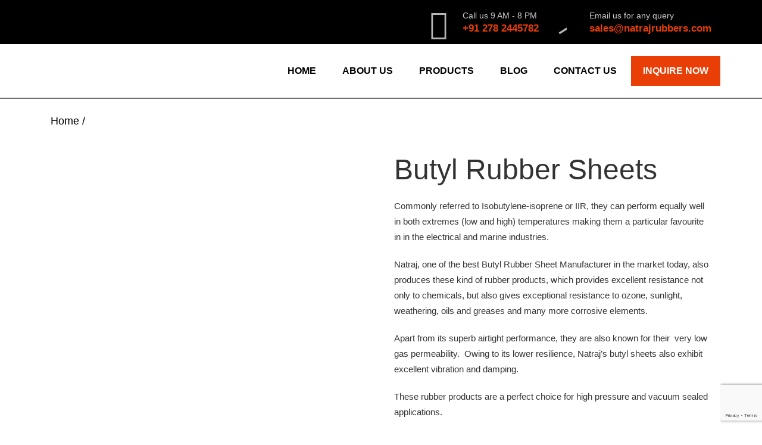

--- FILE ---
content_type: text/html; charset=UTF-8
request_url: https://natrajrubbers.com/product/butyl-rubber-sheets/
body_size: 15950
content:
<!DOCTYPE html>
<html lang="en-US">
<head >
<meta charset="UTF-8" />
<meta name="viewport" content="width=device-width, initial-scale=1" />
<title>Butyl Rubber Sheets</title>
<meta name='robots' content='max-image-preview:large' />
<link rel='dns-prefetch' href='//www.google.com' />
<link rel='dns-prefetch' href='//fonts.googleapis.com' />
<link rel='dns-prefetch' href='//s.w.org' />
<link rel="alternate" type="application/rss+xml" title="Natraj Rubber &raquo; Feed" href="https://natrajrubbers.com/feed/" />
<link rel="alternate" type="application/rss+xml" title="Natraj Rubber &raquo; Comments Feed" href="https://natrajrubbers.com/comments/feed/" />
<link rel="canonical" href="https://natrajrubbers.com/product/butyl-rubber-sheets/" />
		<script>
			window._wpemojiSettings = {"baseUrl":"https:\/\/s.w.org\/images\/core\/emoji\/13.1.0\/72x72\/","ext":".png","svgUrl":"https:\/\/s.w.org\/images\/core\/emoji\/13.1.0\/svg\/","svgExt":".svg","source":{"concatemoji":"https:\/\/natrajrubbers.com\/wp-includes\/js\/wp-emoji-release.min.js?ver=5.8.10"}};
			!function(e,a,t){var n,r,o,i=a.createElement("canvas"),p=i.getContext&&i.getContext("2d");function s(e,t){var a=String.fromCharCode;p.clearRect(0,0,i.width,i.height),p.fillText(a.apply(this,e),0,0);e=i.toDataURL();return p.clearRect(0,0,i.width,i.height),p.fillText(a.apply(this,t),0,0),e===i.toDataURL()}function c(e){var t=a.createElement("script");t.src=e,t.defer=t.type="text/javascript",a.getElementsByTagName("head")[0].appendChild(t)}for(o=Array("flag","emoji"),t.supports={everything:!0,everythingExceptFlag:!0},r=0;r<o.length;r++)t.supports[o[r]]=function(e){if(!p||!p.fillText)return!1;switch(p.textBaseline="top",p.font="600 32px Arial",e){case"flag":return s([127987,65039,8205,9895,65039],[127987,65039,8203,9895,65039])?!1:!s([55356,56826,55356,56819],[55356,56826,8203,55356,56819])&&!s([55356,57332,56128,56423,56128,56418,56128,56421,56128,56430,56128,56423,56128,56447],[55356,57332,8203,56128,56423,8203,56128,56418,8203,56128,56421,8203,56128,56430,8203,56128,56423,8203,56128,56447]);case"emoji":return!s([10084,65039,8205,55357,56613],[10084,65039,8203,55357,56613])}return!1}(o[r]),t.supports.everything=t.supports.everything&&t.supports[o[r]],"flag"!==o[r]&&(t.supports.everythingExceptFlag=t.supports.everythingExceptFlag&&t.supports[o[r]]);t.supports.everythingExceptFlag=t.supports.everythingExceptFlag&&!t.supports.flag,t.DOMReady=!1,t.readyCallback=function(){t.DOMReady=!0},t.supports.everything||(n=function(){t.readyCallback()},a.addEventListener?(a.addEventListener("DOMContentLoaded",n,!1),e.addEventListener("load",n,!1)):(e.attachEvent("onload",n),a.attachEvent("onreadystatechange",function(){"complete"===a.readyState&&t.readyCallback()})),(n=t.source||{}).concatemoji?c(n.concatemoji):n.wpemoji&&n.twemoji&&(c(n.twemoji),c(n.wpemoji)))}(window,document,window._wpemojiSettings);
		</script>
		<style>
img.wp-smiley,
img.emoji {
	display: inline !important;
	border: none !important;
	box-shadow: none !important;
	height: 1em !important;
	width: 1em !important;
	margin: 0 .07em !important;
	vertical-align: -0.1em !important;
	background: none !important;
	padding: 0 !important;
}
</style>
	<link rel='stylesheet' id='litespeed-cache-dummy-css'  href='https://natrajrubbers.com/wp-content/plugins/litespeed-cache/assets/css/litespeed-dummy.css?ver=5.8.10' media='all' />
<link rel='stylesheet' id='altitude-pro-css'  href='https://natrajrubbers.com/wp-content/themes/altitude-pro/style.css?ver=1.4.0' media='all' />
<link rel='stylesheet' id='wp-block-library-css'  href='https://natrajrubbers.com/wp-includes/css/dist/block-library/style.min.css?ver=5.8.10' media='all' />
<link rel='stylesheet' id='wc-blocks-vendors-style-css'  href='https://natrajrubbers.com/wp-content/plugins/woocommerce/packages/woocommerce-blocks/build/wc-blocks-vendors-style.css?ver=8.9.4' media='all' />
<link rel='stylesheet' id='wc-blocks-style-css'  href='https://natrajrubbers.com/wp-content/plugins/woocommerce/packages/woocommerce-blocks/build/wc-blocks-style.css?ver=8.9.4' media='all' />
<link rel='stylesheet' id='contact-form-7-css'  href='https://natrajrubbers.com/wp-content/plugins/contact-form-7/includes/css/styles.css?ver=5.5.6.1' media='all' />
<link rel='stylesheet' id='photoswipe-css'  href='https://natrajrubbers.com/wp-content/plugins/woocommerce/assets/css/photoswipe/photoswipe.min.css?ver=7.2.3' media='all' />
<link rel='stylesheet' id='photoswipe-default-skin-css'  href='https://natrajrubbers.com/wp-content/plugins/woocommerce/assets/css/photoswipe/default-skin/default-skin.min.css?ver=7.2.3' media='all' />
<link rel='stylesheet' id='woocommerce-layout-css'  href='https://natrajrubbers.com/wp-content/plugins/woocommerce/assets/css/woocommerce-layout.css?ver=7.2.3' media='all' />
<link rel='stylesheet' id='woocommerce-smallscreen-css'  href='https://natrajrubbers.com/wp-content/plugins/woocommerce/assets/css/woocommerce-smallscreen.css?ver=7.2.3' media='only screen and (max-width: 768px)' />
<link rel='stylesheet' id='woocommerce-general-css'  href='https://natrajrubbers.com/wp-content/plugins/woocommerce/assets/css/woocommerce.css?ver=7.2.3' media='all' />
<link rel='stylesheet' id='altitude-pro-woocommerce-styles-css'  href='https://natrajrubbers.com/wp-content/themes/altitude-pro/lib/woocommerce/altitude-woocommerce.css?ver=1.4.0' media='screen' />
<style id='woocommerce-inline-inline-css'>
.woocommerce form .form-row .required { visibility: visible; }
</style>
<link rel='stylesheet' id='ppress-frontend-css'  href='https://natrajrubbers.com/wp-content/plugins/wp-user-avatar/assets/css/frontend.min.css?ver=4.16.2' media='all' />
<link rel='stylesheet' id='ppress-flatpickr-css'  href='https://natrajrubbers.com/wp-content/plugins/wp-user-avatar/assets/flatpickr/flatpickr.min.css?ver=4.16.2' media='all' />
<link rel='stylesheet' id='ppress-select2-css'  href='https://natrajrubbers.com/wp-content/plugins/wp-user-avatar/assets/select2/select2.min.css?ver=5.8.10' media='all' />
<link rel='stylesheet' id='pmfcf-sweetalert2-style-css'  href='https://natrajrubbers.com/wp-content/plugins/popup-message-contact-form-7/css/sweetalert2.min.css?ver=5.8.10' media='all' />
<link rel='stylesheet' id='pmfcf-style-css'  href='https://natrajrubbers.com/wp-content/plugins/popup-message-contact-form-7/css/style.css?ver=5.8.10' media='all' />
<link rel='stylesheet' id='grw-public-main-css-css'  href='https://natrajrubbers.com/wp-content/plugins/widget-google-reviews/assets/css/public-main.css?ver=6.2' media='all' />
<link rel='stylesheet' id='dashicons-css'  href='https://natrajrubbers.com/wp-includes/css/dashicons.min.css?ver=5.8.10' media='all' />
<link rel='stylesheet' id='altitude-pro-fonts-css'  href='https://fonts.googleapis.com/css?family=Ek+Mukta%3A200%2C800&#038;display=swap&#038;ver=1.4.0' media='all' />
<link rel='stylesheet' id='icofont-css'  href='https://natrajrubbers.com/wp-content/themes/altitude-pro/icofont/icofont.min.css?ver=5.8.10' media='all' />
<link rel='stylesheet' id='bootstrap-css'  href='https://natrajrubbers.com/wp-content/themes/altitude-pro/css/bootstrap.min.css?ver=5.8.10' media='all' />
<link rel='stylesheet' id='fonts-css'  href='https://natrajrubbers.com/wp-content/themes/altitude-pro/css/fonts.css?ver=5.8.10' media='all' />
<link rel='stylesheet' id='animate-css'  href='https://natrajrubbers.com/wp-content/themes/altitude-pro/css/animate.css?ver=5.8.10' media='all' />
<link rel='stylesheet' id='maincss-css'  href='https://natrajrubbers.com/wp-content/themes/altitude-pro/css/main.css?ver=68224791651' media='all' />
<link rel='stylesheet' id='responsive-css'  href='https://natrajrubbers.com/wp-content/themes/altitude-pro/css/responsive.css?ver=5.8.10' media='all' />
<link rel='stylesheet' id='bxslider-css'  href='https://natrajrubbers.com/wp-content/themes/altitude-pro/css/jquery.bxslider.css?ver=5.8.10' media='all' />
<link rel='stylesheet' id='altitude-pro-gutenberg-css'  href='https://natrajrubbers.com/wp-content/themes/altitude-pro/lib/gutenberg/front-end.css?ver=1.4.0' media='all' />
<style id='altitude-pro-gutenberg-inline-css'>
.ab-block-post-grid .ab-post-grid-items h2 a:hover {
	color: #079bc4;
}

.site-container .wp-block-button__link,
.site-container .wp-block-pullquote.is-style-solid-color {
	background-color: #079bc4;
}

.wp-block-button__link:not(.has-background),
.wp-block-button__link:not(.has-background):focus,
.wp-block-button__link:not(.has-background):hover,
.wp-block-pullquote.is-style-solid-color:not(.has-background) {
	color: #ffffff;
}

.has-theme-primary-background-color,
.has-theme-primary-background-color.wp-block-button__link:focus,
.has-theme-primary-background-color.wp-block-button__link:hover,
.has-theme-primary-background-color.wp-block-button__link:visited,
.has-theme-primary-background-color.wp-block-pullquote.is-style-solid-color {
	color: #ffffff;
}

.has-theme-secondary-background-color,
.has-theme-secondary-background-color.wp-block-button__link:focus,
.has-theme-secondary-background-color.wp-block-button__link:hover,
.has-theme-secondary-background-color.wp-block-button__link:visited,
.has-theme-secondary-background-color.wp-block-pullquote.is-style-solid-color {
	color: #ffffff;
}

.site-container .is-style-outline.wp-block-button__link,
.site-container .is-style-outline .wp-block-button__link {
	background-color: transparent;
	color: #079bc4;
}		.has-small-font-size {
			font-size: 16px !important;
		}		.has-normal-font-size {
			font-size: 20px !important;
		}		.has-large-font-size {
			font-size: 24px !important;
		}		.has-larger-font-size {
			font-size: 28px !important;
		}		.site-container .has-theme-primary-color,
		.site-container .wp-block-button__link.has-theme-primary-color,
		.site-container .is-style-outline .wp-block-button__link.has-theme-primary-color {
			color: #079bc4;
		}

		.site-container .has-theme-primary-background-color,
		.site-container .wp-block-button__link.has-theme-primary-background-color,
		.site-container .is-style-outline .wp-block-button__link.has-theme-primary-background-color,
		.site-container .wp-block-pullquote.is-style-solid-color.has-theme-primary-background-color {
			background-color: #079bc4;
		}		.site-container .has-theme-secondary-color,
		.site-container .wp-block-button__link.has-theme-secondary-color,
		.site-container .is-style-outline .wp-block-button__link.has-theme-secondary-color {
			color: #079bc4;
		}

		.site-container .has-theme-secondary-background-color,
		.site-container .wp-block-button__link.has-theme-secondary-background-color,
		.site-container .is-style-outline .wp-block-button__link.has-theme-secondary-background-color,
		.site-container .wp-block-pullquote.is-style-solid-color.has-theme-secondary-background-color {
			background-color: #079bc4;
		}
</style>
<link rel='stylesheet' id='tablepress-default-css'  href='https://natrajrubbers.com/wp-content/plugins/tablepress/css/build/default.css?ver=2.1.8' media='all' />
<link rel='stylesheet' id='tablepress-responsive-tables-css'  href='https://natrajrubbers.com/wp-content/plugins/tablepress-responsive-tables/css/tablepress-responsive.min.css?ver=1.8' media='all' />
<script src='https://natrajrubbers.com/wp-includes/js/jquery/jquery.min.js?ver=3.6.0' id='jquery-core-js'></script>
<script src='https://natrajrubbers.com/wp-includes/js/jquery/jquery-migrate.min.js?ver=3.3.2' id='jquery-migrate-js'></script>
<script src='https://natrajrubbers.com/wp-content/plugins/woocommerce/assets/js/jquery-blockui/jquery.blockUI.min.js?ver=2.7.0-wc.7.2.3' id='jquery-blockui-js'></script>
<script id='wc-add-to-cart-js-extra'>
var wc_add_to_cart_params = {"ajax_url":"\/wp-admin\/admin-ajax.php","wc_ajax_url":"\/?wc-ajax=%%endpoint%%","i18n_view_cart":"View cart","cart_url":"https:\/\/natrajrubbers.com\/cart\/","is_cart":"","cart_redirect_after_add":"no"};
</script>
<script src='https://natrajrubbers.com/wp-content/plugins/woocommerce/assets/js/frontend/add-to-cart.min.js?ver=7.2.3' id='wc-add-to-cart-js'></script>
<script src='https://natrajrubbers.com/wp-content/plugins/wp-user-avatar/assets/flatpickr/flatpickr.min.js?ver=4.16.2' id='ppress-flatpickr-js'></script>
<script src='https://natrajrubbers.com/wp-content/plugins/wp-user-avatar/assets/select2/select2.min.js?ver=4.16.2' id='ppress-select2-js'></script>
<script src='https://natrajrubbers.com/wp-content/plugins/js_composer/assets/js/vendors/woocommerce-add-to-cart.js?ver=6.4.1' id='vc_woocommerce-add-to-cart-js-js'></script>
<script src='https://natrajrubbers.com/wp-content/plugins/popup-message-contact-form-7/js/popupscript.js?ver=5.8.10' id='pmfcf-script-popupscript-js'></script>
<script src='https://natrajrubbers.com/wp-content/plugins/popup-message-contact-form-7/js/sweetalert2.all.min.js?ver=5.8.10' id='pmfcf-script-sweetalert2-js'></script>
<script src='https://natrajrubbers.com/wp-content/plugins/popup-message-contact-form-7/js/jscolor.js?ver=5.8.10' id='pmfcf-jscolor-js'></script>
<script defer="defer" src='https://natrajrubbers.com/wp-content/plugins/widget-google-reviews/assets/js/public-main.js?ver=6.2' id='grw-public-main-js-js'></script>
<script src='https://natrajrubbers.com/wp-content/themes/altitude-pro/js/jquery.bxslider.js?ver=5.8.10' id='bxslider-script-js'></script>
<script src='https://natrajrubbers.com/wp-content/themes/altitude-pro/js/bootstrap.min.js?ver=5.8.10' id='bootstrap-script-js'></script>
<link rel="https://api.w.org/" href="https://natrajrubbers.com/wp-json/" /><link rel="alternate" type="application/json" href="https://natrajrubbers.com/wp-json/wp/v2/product/343" /><link rel="EditURI" type="application/rsd+xml" title="RSD" href="https://natrajrubbers.com/xmlrpc.php?rsd" />
<link rel="alternate" type="application/json+oembed" href="https://natrajrubbers.com/wp-json/oembed/1.0/embed?url" />
<link rel="alternate" type="text/xml+oembed" href="https://natrajrubbers.com/wp-json/oembed/1.0/embed?url&#038;format=xml" />
<link rel="icon" href="https://natrajrubbers.com/wp-content/themes/altitude-pro/images/favicon.ico" />
<link rel="pingback" href="https://natrajrubbers.com/xmlrpc.php" />
<style>
@media(min-width:768px){
   .tablepress td{
        text-align:center;
   }
}
</style><style type="text/css">.site-title a { background: url(https://natrajrubbers.com/wp-content/uploads/2020/11/logo-1.png) no-repeat !important; }</style>
	<noscript><style>.woocommerce-product-gallery{ opacity: 1 !important; }</style></noscript>
	<style>.recentcomments a{display:inline !important;padding:0 !important;margin:0 !important;}</style><meta name="generator" content="Powered by WPBakery Page Builder - drag and drop page builder for WordPress."/>
		<style id="wp-custom-css">
			ul.tabs.wc-tabs {
    display: none;
}
.woocommerce-Tabs-panel > h2{
	display: none;
}
.product_meta {
    display: none;
}
.single-product li::marker {
  content: " ";
}
.single-product .ul {
    margin-left: 0;
}

figure.woocommerce-product-gallery__wrapper {
    border: 1px solid #EEEEEE;
}

.single .site-inner {
    margin-top: 190px;
}

.wpcf7 form.sent .wpcf7-response-output{
	display:none;
}
.wpcf7-not-valid-tip {
    color: #fff;
}
.swal2-popup.swal2-modal.swal2-show {
    background-color: #e93e05 !important;
}

button.swal2-confirm.swal2-styled {
    background-color: #000 !important;
}

.modal{
	top:5% !important;
}
.modal-content {   
    background-color: #e93e05 !important;
}
input.wpcf7-form-control {
    height: 50px;
    margin-bottom: 10px;
}
select.wpcf7-form-control.wpcf7-select.post {
    margin-bottom: 10px;
    height: 50px;
    padding-top: 0;
    padding-bottom: 0;
}
textarea.wpcf7-form-control.wpcf7-textarea {
    height: 120px;
}
input.wpcf7-form-control.wpcf7-submit {
    width: 100%;
    background-color: #212121;
    border: none;
    color: #e93e05;
    line-height: 20px;
}
.top .right ul li:first-child {
    display: none;
}
.pro-data .table2{
	text-align:center;
}
table.table2.text-center td {
    text-align: center;
}
th.pt-80 {
    padding-top: 80px !important;
}
span.email {
    background: #e93e05;
    display: inline-block;
    width: 33px;
    height: 33px;
    line-height: 33px;
    border-radius: 50%;
    color: #FFFFFF;
    text-align: center;
}

p.woocommerce-result-count {
    display: none;
}

form.woocommerce-ordering {
    display: none;
}

.about img {
    float: left;
}

p.tagline {
    float: left;
    padding-left: 20px;
    padding-top: 30px;
    font-size: 18px !important;
}
.addtional-info ul {
    margin: 0;
}

@media(max-width:767px){
	th.pt-80 {
    padding-top: 0 !important;
	}
}
@media only screen and (max-width: 600px) {
	.clsDesktop{
		display:none;
	}
	.clsMobile{
		display:block;
	}
}
@media only screen and (min-width: 768px) {
	.clsDesktop{
		display:block;
	}
	.clsMobile{
		display:none;
	}
}		</style>
		<noscript><style> .wpb_animate_when_almost_visible { opacity: 1; }</style></noscript></head>
<body class="product-template-default single single-product postid-343 wp-embed-responsive theme-genesis woocommerce woocommerce-page woocommerce-no-js custom-header header-image header-full-width full-width-content genesis-breadcrumbs-hidden genesis-footer-widgets-visible wpb-js-composer js-comp-ver-6.4.1 vc_responsive" itemscope itemtype="https://schema.org/WebPage"><div class="site-container"><ul class="genesis-skip-link"><li><a href="#genesis-content" class="screen-reader-shortcut"> Skip to main content</a></li><li><a href="#genesis-footer-widgets" class="screen-reader-shortcut"> Skip to footer</a></li></ul>	<div class="row top">
		<div class="container">
			<div class="left"></div>
			<div class="right">
				<ul>
					<li>
						<form>
							<input type="text" class="input" placeholder="Search here...">
							<input type="submit" class="submit">
						</form>
					</li>
					<li>
						<span><i class="icofont-telephone"></i></span>
						Call us 9 AM - 8 PM
						<a href="tel:+91 278 2445782">+91 278 2445782</a>
					</li>
					<li>
						<span><i class="icofont-envelope-open"></i></span>
						Email us for any query
						<a href="mailto:sales@natrajrubbers.com">sales@natrajrubbers.com</a>
					</li>
				</ul>
			</div>
		</div>
	</div>
<header class="site-header" itemscope itemtype="https://schema.org/WPHeader"><div class="wrap"><div class="title-area"><p class="site-title" itemprop="headline"><a href="https://natrajrubbers.com/">Natraj Rubber</a></p><p class="site-description" itemprop="description">Natraj Rubber</p></div><nav class="nav-primary" aria-label="Main" itemscope itemtype="https://schema.org/SiteNavigationElement" id="genesis-nav-primary"><div class="wrap"><ul id="menu-main-menu" class="menu genesis-nav-menu menu-primary js-superfish"><li id="menu-item-129" class="menu-item menu-item-type-post_type menu-item-object-page menu-item-home menu-item-129"><a href="https://natrajrubbers.com/" itemprop="url"><span itemprop="name">Home</span></a></li>
<li id="menu-item-131" class="menu-item menu-item-type-post_type menu-item-object-page menu-item-131"><a href="https://natrajrubbers.com/about-us/" itemprop="url"><span itemprop="name">About Us</span></a></li>
<li id="menu-item-132" class="menu-item menu-item-type-custom menu-item-object-custom menu-item-132"><a href="/category-layer1/" itemprop="url"><span itemprop="name">Products</span></a></li>
<li id="menu-item-133" class="menu-item menu-item-type-custom menu-item-object-custom menu-item-133"><a href="/blog" itemprop="url"><span itemprop="name">Blog</span></a></li>
<li id="menu-item-130" class="menu-item menu-item-type-post_type menu-item-object-page menu-item-130"><a href="https://natrajrubbers.com/contact-us/" itemprop="url"><span itemprop="name">Contact us</span></a></li>
<li id="menu-item-134" class="red-btn menu-item menu-item-type-custom menu-item-object-custom menu-item-134"><a href="https://natrajrubbers.com/contact-us/" itemprop="url"><span itemprop="name">Inquire Now</span></a></li>
</ul></div></nav></div></header><div class="site-inner">
	<div id="primary" class="content-area"><main id="main" class="site-main" role="main"><nav class="woocommerce-breadcrumb"><a href="https://natrajrubbers.com">Home</a>&nbsp;&#47;&nbsp;</nav>
					
			<div class="woocommerce-notices-wrapper"></div><div id="product-343" class="entry product type-product post-343 status-publish first instock product_cat-butyl has-post-thumbnail shipping-taxable product-type-simple">

	<div class="woocommerce-product-gallery woocommerce-product-gallery--with-images woocommerce-product-gallery--columns-4 images" data-columns="4" style="opacity: 0; transition: opacity .25s ease-in-out;">
	<figure class="woocommerce-product-gallery__wrapper">
		<div data-thumb="https://natrajrubbers.com/wp-content/uploads/2021/06/HALO-BUTYL-180x180.jpg" data-thumb-alt="" class="woocommerce-product-gallery__image"><a href="https://natrajrubbers.com/wp-content/uploads/2021/06/HALO-BUTYL.jpg"><img width="600" height="600" src="https://natrajrubbers.com/wp-content/uploads/2021/06/HALO-BUTYL.jpg" class="wp-post-image" alt="" loading="lazy" title="HALO BUTYL" data-caption="" data-src="https://natrajrubbers.com/wp-content/uploads/2021/06/HALO-BUTYL.jpg" data-large_image="https://natrajrubbers.com/wp-content/uploads/2021/06/HALO-BUTYL.jpg" data-large_image_width="600" data-large_image_height="600" srcset="https://natrajrubbers.com/wp-content/uploads/2021/06/HALO-BUTYL.jpg 600w, https://natrajrubbers.com/wp-content/uploads/2021/06/HALO-BUTYL-300x300.jpg 300w, https://natrajrubbers.com/wp-content/uploads/2021/06/HALO-BUTYL-150x150.jpg 150w, https://natrajrubbers.com/wp-content/uploads/2021/06/HALO-BUTYL-80x80.jpg 80w, https://natrajrubbers.com/wp-content/uploads/2021/06/HALO-BUTYL-550x550.jpg 550w, https://natrajrubbers.com/wp-content/uploads/2021/06/HALO-BUTYL-180x180.jpg 180w" sizes="(max-width: 600px) 100vw, 600px" /></a></div>	</figure>
</div>

	<div class="summary entry-summary">
		<h1 class="product_title entry-title">Butyl Rubber Sheets</h1><p class="price"></p>
<div class="woocommerce-product-details__short-description">
	<div class="right">
<p>Commonly referred to Isobutylene-isoprene or IIR, they can perform equally well in both extremes (low and high) temperatures making them a particular favourite in in the electrical and marine industries.</p>
<p>Natraj, one of the best Butyl Rubber Sheet Manufacturer in the market today, also produces these kind of rubber products, which provides excellent resistance not only to chemicals, but also gives exceptional resistance to ozone, sunlight, weathering, oils and greases and many more corrosive elements.</p>
<p>Apart from its superb airtight performance, they are also known for their  very low gas permeability.  Owing to its lower resilience, Natraj’s butyl sheets also exhibit excellent vibration and damping.</p>
<p>These rubber products are a perfect choice for high pressure and vacuum sealed applications.</p>
<p>&nbsp;</p>
</div>
</div>
<div class="product_meta">

	
	
	<span class="posted_in">Category: <a href="https://natrajrubbers.com/product-category/uncategorized/butyl/" rel="tag">BUTYL &amp; HALO BUTYL RUBBER SHEETS</a></span>
	
	
</div>
	</div>

	    <div class="addtional-info">Applications:

The sheet has been designed primarily for use as a flexible strip, pad, lining or gasket and is mainly used for Sealing, Insulating, Isolating and Protecting, steel or other surfaces. Its properties make it suitable for use in a wide range of applications including:




 Flange gaskets on pipes and tanks
 Lining of pipes and tanks
 Transfer and joining sleeves
 Weatherproof flashing
 Insulating strip
 Isolation barriers
 Acid proof splash guards and covers
 Loading socks
 Anti-vibration strips and pads
 Variety of sealing applications</div>
  <div class="woocommerce-tabs wc-tabs-wrapper">
    <ul class="tabs wc-tabs" role="tablist">
              <li class="description_tab" id="tab-title-description" role="tab" aria-controls="tab-description">
          <a href="#tab-description">
            Description          </a>
        </li>
          </ul>
          <div class="woocommerce-Tabs-panel woocommerce-Tabs-panel--description panel entry-content wc-tab" id="tab-description" role="tabpanel" aria-labelledby="tab-title-description">
        
	<h2>Description</h2>

<div class="vc_row wpb_row vc_row-fluid"><div class="wpb_column vc_column_container vc_col-sm-12"><div class="vc_column-inner"><div class="wpb_wrapper">
	<div class="wpb_text_column wpb_content_element " >
		<div class="wpb_wrapper">
			
		</div>
	</div>
</div></div></div></div><div class="vc_row wpb_row vc_row-fluid"><div class="wpb_column vc_column_container vc_col-sm-12"><div class="vc_column-inner"><div class="wpb_wrapper">
	<div class="wpb_raw_code wpb_content_element wpb_raw_html" >
		<div class="wpb_wrapper">
			<div class="pro-data">

<h3>Dimensions and Tolerances</h3>
<table class="table2 text-center">
<tr>
<th></th>
<th>Length</th>
<th>Width</th>
<th>Thickness</th>
</tr>
<tr>
<td>Standard</td>
<td>10 Mtrs	</td>
<td>1 Mtr / 1.2 Mtrs	</td>
<td>0.8 MM to 12 MM	</td>
</tr>
<tr>
<td>Tolerance</td>
<td>5%	</td>
<td>3%	</td>
<td>8%	</td>
</tr>
</table>

<table class="table2">
<tr>
<th rowspan="4" class="pt-80">Notes</th>
<td>1. Sheets can be supplied with 1,2 or 3 Ply insertion/s in Cotton, Nylon, Polyester and Glass Fiber Fabrics upon request</td>
</tr>
<tr>
<td >2. Cut Strips and Custom Shapes and Colours are available upon request</td>
</tr>
<tr>
<td>3. Sheets can be supplied in one side or both side smooth or fabric impression finish as required</td>
</tr>
<tr>
<td>4. Specifications may change without notice</td>
</tr>
</table>
</div>
		</div>
	</div>
</div></div></div></div>
      </div>
    
      </div>

</div>

<div data-vc-full-width="true" data-vc-full-width-init="false" data-vc-stretch-content="true" class="vc_row wpb_row vc_row-fluid"><div class="wpb_column vc_column_container vc_col-sm-12"><div class="vc_column-inner"><div class="wpb_wrapper">
	<div class="wpb_raw_code wpb_content_element wpb_raw_html" >
		<div class="wpb_wrapper">
			<section class="row-am why-us">
<div class="container clearfix">
<div class="clearfix head">
<div class="left">
<div class="sub-title"><u>Why us</u></div>
<h2>
<span>Why user buy</span>
<span>products from us?</span>
</h2>
</div>
<div class="right">
<p>Employing an advanced manufacturing system, our comprehensive range of rubber sheeting, made to match every specification makes us a leading name in the industry.</p>
</div>
</div>
<div class="mobile-usp">
<ul class="clearfix">
<li>
<img src="/wp-content/uploads/2020/11/usp-icon1.png">
<h4>Established in 1984 - <span>35 Years</span> of experience</h4>
</li>
<li>
<img src="/wp-content/uploads/2020/11/usp-icon2.png">
<h4>Capacity: more than <span>4000 Tonnes</span> per Annual</h4>
</li>
<li>
<img src="/wp-content/uploads/2020/11/usp-icon3.png">
<h4><span>Advanced</span> manufacturing system</h4>
</li>
<li>
<img src="/wp-content/uploads/2020/11/usp-icon4.png">
<h4>Principles: Quality Excellence and <span>Customer Satisfaction</span></h4>
</li>
</ul>
</div>
</div>
</section>
		</div>
	</div>
</div></div></div></div><div class="vc_row-full-width vc_clearfix"></div><div data-vc-full-width="true" data-vc-full-width-init="false" data-vc-stretch-content="true" class="vc_row wpb_row vc_row-fluid"><div class="wpb_column vc_column_container vc_col-sm-12"><div class="vc_column-inner"><div class="wpb_wrapper">
	<div class="wpb_raw_code wpb_content_element wpb_raw_html" >
		<div class="wpb_wrapper">
			<section class="row-am speak-to2">
<div class="container clearfix">
<h2>SPEAK TO OUR TEAM OR ASK FOR A QUOTE</h2>
<p class="lead">To get details regarding our products or To place an order, please contact our team of experts to guide you through all your queries.</p>
<a href="#" data-toggle="modal" data-target="#free-l-form"><button class="white-btn"><i class="icofont-envelope-open"></i> GET FREE QUOTE</button></a>
<a href="tel:+91-9265913345"><button class="white-btn"><i class="icofont-telephone"></i> +91 92659 13345</button></a>
<a target="_blank" href="https://api.whatsapp.com/send?phone=919265913345"><button class="white-btn"><i class="icofont-whatsapp"></i> +91 92659 13345</button></a>
</div>
</section>
		</div>
	</div>
</div></div></div></div><div class="vc_row-full-width vc_clearfix"></div><div data-vc-full-width="true" data-vc-full-width-init="false" data-vc-stretch-content="true" class="vc_row wpb_row vc_row-fluid"><div class="wpb_column vc_column_container vc_col-sm-12"><div class="vc_column-inner"><div class="wpb_wrapper">
	<div class="wpb_raw_code wpb_content_element wpb_raw_html" >
		<div class="wpb_wrapper">
			<section class="row-am our-process clsDesktop" >
<div class="container clearfix">
<div class="clearfix head">
<div class="left">
<div class="sub-title"><u>our process</u></div>
<h2>
<span>MANUFACTURING LAYOUT: </span>
<span></span>
</h2>
</div>
<div class="right">
<p>How our manufacturing process ensures that our products will meet the highest standards of quality at most competitive rates .</p>
</div>
</div>

<div class="mobile-process">
<ul class="clearfix">
<li>
<img src="/wp-content/uploads/2020/11/process-icon1.png">
<h4>Raw Material Input </h4>
</li>
<li>
<img src="/wp-content/uploads/2020/11/process-icon2.png">
<h4>RM Testing for quality control </h4>
</li>
<li>
<img src="/wp-content/uploads/2020/11/process-icon3.png">
<h4>RM Storage  </h4>
</li>
<li>
<img src="/wp-content/uploads/2020/11/process-icon6.png">
<h4>Calendering </h4>
</li>
<li>
<img src="/wp-content/uploads/2020/11/process-icon5.png">
<h4>Batch Mixing </h4>
</li>
<li>
<img src="/wp-content/uploads/2020/11/process-icon4.png">
<h4>Batch Weighing </h4>
</li>
<li>
<img src="/wp-content/uploads/2020/11/process-icon7.png">
<h4>Intermediate QC to ensure quality </h4>
</li>
<li>
<img src="/wp-content/uploads/2020/11/process-icon8.png">
<h4>Vulcanization </h4>
</li>
<li>
<img src="/wp-content/uploads/2020/11/process-icon9.png">
<h4>Finishing and Packing </h4>
</li>
</ul>
</div>
</div>
</section>
		</div>
	</div>
</div></div></div></div><div class="vc_row-full-width vc_clearfix"></div><div data-vc-full-width="true" data-vc-full-width-init="false" data-vc-stretch-content="true" class="vc_row wpb_row vc_row-fluid"><div class="wpb_column vc_column_container vc_col-sm-12"><div class="vc_column-inner"><div class="wpb_wrapper">
	<div class="wpb_raw_code wpb_content_element wpb_raw_html" >
		<div class="wpb_wrapper">
			<section class="row-am our-process clsMobile" >
<div class="container clearfix">
<div class="clearfix head">
<div class="left">
<div class="sub-title"><u>our process</u></div>
<h2>
<span>MANUFACTURING LAYOUT: </span>
<span></span>
</h2>
</div>
<div class="right">
<p>How our manufacturing process ensures that our products will meet the highest standards of quality at most competitive rates .</p>
</div>
</div>

<div class="mobile-process">
<ul class="clearfix">
<li>
<img src="/wp-content/uploads/2020/11/process-icon1.png">
<h4>Raw Material Input </h4>
</li>
<li>
<img src="/wp-content/uploads/2020/11/process-icon2.png">
<h4>RM Testing for quality control </h4>
</li>
<li>
<img src="/wp-content/uploads/2020/11/process-icon3.png">
<h4>RM Storage  </h4>
</li>
<li>

<img src="/wp-content/uploads/2020/11/process-icon4.png">
<h4>Batch Weighing </h4>
</li>
<li>
<img src="/wp-content/uploads/2020/11/process-icon5.png">
<h4>Batch Mixing </h4>
</li>
<li>

<img src="/wp-content/uploads/2020/11/process-icon6.png">
<h4>Calendering </h4>
</li>
<li>
<img src="/wp-content/uploads/2020/11/process-icon7.png">
<h4>Intermediate QC to ensure quality </h4>
</li>
<li>
<img src="/wp-content/uploads/2020/11/process-icon8.png">
<h4>Vulcanization </h4>
</li>
<li>
<img src="/wp-content/uploads/2020/11/process-icon9.png">
<h4>Finishing and Packing </h4>
</li>
</ul>
</div>
</div>
</section>
		</div>
	</div>
</div></div></div></div><div class="vc_row-full-width vc_clearfix"></div><div data-vc-full-width="true" data-vc-full-width-init="false" data-vc-stretch-content="true" class="vc_row wpb_row vc_row-fluid"><div class="wpb_column vc_column_container vc_col-sm-12"><div class="vc_column-inner"><div class="wpb_wrapper">
	<div class="wpb_raw_code wpb_content_element wpb_raw_html" >
		<div class="wpb_wrapper">
			<section class="row-am testimonials">
<div class="container">
<div class="clearfix head">
<div class="left">
<div class="sub-title"><u>testimonials</u></div>
<h2>
<span>50k+ happy clients</span>
<span>around the world</span>
</h2>
</div>
<div class="right">
<p>Lorem Ipsum is simply dummy text of the printing and typesetting industry Lorem Ip of the printing and typesetting industry lorem.</p>
<button class="red-btn">read all words</button>
</div>
</div>

<ul class="testimonialslider">
<li>
<h4>Excellent service & support!!</h4>
<p>Lorem Ipsum is simply dummy text of the printing and typesetting industry Lorem Ipsum has been industrys standard dummy text ever since the whenan unknown printer took a galley of type</p>
<div class="name">Monster Dustinegre</div>
</li>
<li>
<h4>Fast & on time delivery!</h4>
<p>Lorem Ipsum is simply dummy text of the printing and typesetting industry Lorem Ipsum has been industrys standard dummy text ever since the whenan unknown printer took a galley of type</p>
<div class="name">Monster Dustinegre</div>
</li>
<li>
<h4>Great quality forever!</h4>
<p>Lorem Ipsum is simply dummy text of the printing and typesetting industry Lorem Ipsum has been industrys standard dummy text ever since the whenan unknown printer took a galley of type</p>
<div class="name">Monster Dustinegre</div>
</li>
</ul>
</div>
</section>
		</div>
	</div>
</div></div></div></div><div class="vc_row-full-width vc_clearfix"></div><div data-vc-full-width="true" data-vc-full-width-init="false" data-vc-stretch-content="true" class="vc_row wpb_row vc_row-fluid"><div class="wpb_column vc_column_container vc_col-sm-12"><div class="vc_column-inner"><div class="wpb_wrapper">
	<div class="wpb_raw_code wpb_content_element wpb_raw_html" >
		<div class="wpb_wrapper">
			<section class="row-am latest-post">
<div class="container clearfix">
<div class="clearfix head">
<div class="left">
<div class="sub-title"><u>latest post</u></div>
<h2>
<span>Some of our latest</span>
<span>blog post</span>
</h2>
</div>
<div class="right">
<p>Lorem Ipsum is simply dummy text of the printing and typesetting industry Lorem Ip of the printing and typesetting industry lorem.</p>
<button class="red-btn">read all words</button>
</div>
</div>

<ul>
<li>
<img src="/wp-content/uploads/2020/11/post-img1.jpg">
<div class="text">
<h4>Lorem Ipsum is simply dummy of thetin gand typeseing industry Lorem Ipsum been industry.</h4>
<div class="admin">By: Admin | 5 Hours ago</div>
</div>
</li>
<li>
<img src="/wp-content/uploads/2020/11/post-img2.jpg">
<div class="text">
<h4>Lorem Ipsum is simply dummy of thetin gand typeseing industry Lorem Ipsum been industry.</h4>
<div class="admin">By: Admin | 5 Hours ago</div>
</div>
</li>
</ul>
</div>
</section>
		</div>
	</div>
</div></div></div></div><div class="vc_row-full-width vc_clearfix"></div><div data-vc-full-width="true" data-vc-full-width-init="false" data-vc-stretch-content="true" class="vc_row wpb_row vc_row-fluid"><div class="wpb_column vc_column_container vc_col-sm-12"><div class="vc_column-inner"><div class="wpb_wrapper">
	<div class="wpb_raw_code wpb_content_element wpb_raw_html" >
		<div class="wpb_wrapper">
			<section class="row-am quick-contact">
<div class="container">
<div class="row">
<div class="col-md-4 box">
<span><i class="icofont-telephone"></i></span>
Call us 9 AM - 8 PM
<div>
<a href="tel:+91 278 2445782">+91 278 2445782</a> / <a href="tel:+91 98242241808">+91 98242241808</a>
</div>
</div>

<div class="col-md-3 box">
<span><i class="icofont-envelope-open"></i></span>
Email us for any query
<div>
<a href="mailto:sales@natrajrubbers.com">sales@natrajrubbers.com</a>
</div>
</div>

<div class="col-md-5 box">
<span><i class="icofont-location-pin"></i></span>
Our Location
<div>
<a href="#">Plot No. 51, GIDC Chitra, Bhavnagar, Gujarat, India - 364004</a>
</div>
</div>
</div>
</div>
</section>
		</div>
	</div>
</div></div></div></div><div class="vc_row-full-width vc_clearfix"></div>

		
	</main></div>
	<aside class="sidebar sidebar-primary widget-area" role="complementary" aria-label="Primary Sidebar" itemscope itemtype="https://schema.org/WPSideBar" id="genesis-sidebar-primary"><h2 class="genesis-sidebar-title screen-reader-text">Primary Sidebar</h2>
		<section id="recent-posts-2" class="widget widget_recent_entries"><div class="widget-wrap">
		<h3 class="widgettitle widget-title">Recent Posts</h3>

		<ul>
											<li>
					<a href="https://natrajrubbers.com/lorem-ipsum-is-simply-dummy-text-of-the-printing-and-typesetting-industry-5/">Lorem Ipsum is simply dummy text of the printing and typesetting industry</a>
									</li>
											<li>
					<a href="https://natrajrubbers.com/lorem-ipsum-is-simply-dummy-text-of-the-printing-and-typesetting-industry-4/">Lorem Ipsum is simply dummy text of the printing and typesetting industry</a>
									</li>
											<li>
					<a href="https://natrajrubbers.com/lorem-ipsum-is-simply-dummy-text-of-the-printing-and-typesetting-industry-3/">Lorem Ipsum is simply dummy text of the printing and typesetting industry</a>
									</li>
											<li>
					<a href="https://natrajrubbers.com/lorem-ipsum-is-simply-dummy-text-of-the-printing-and-typesetting-industry-2/">Lorem Ipsum is simply dummy text of the printing and typesetting industry</a>
									</li>
											<li>
					<a href="https://natrajrubbers.com/lorem-ipsum-is-simply-dummy-text-of-the-printing-and-typesetting-industry/">Lorem Ipsum is simply dummy text of the printing and typesetting industry</a>
									</li>
					</ul>

		</div></section>
<section id="recent-comments-2" class="widget widget_recent_comments"><div class="widget-wrap"><h3 class="widgettitle widget-title">Recent Comments</h3>
<ul id="recentcomments"></ul></div></section>
<section id="archives-2" class="widget widget_archive"><div class="widget-wrap"><h3 class="widgettitle widget-title">Archives</h3>

			<ul>
					<li><a href='https://natrajrubbers.com/2021/03/'>March 2021</a></li>
	<li><a href='https://natrajrubbers.com/2021/02/'>February 2021</a></li>
			</ul>

			</div></section>
<section id="categories-2" class="widget widget_categories"><div class="widget-wrap"><h3 class="widgettitle widget-title">Categories</h3>

			<ul>
					<li class="cat-item cat-item-31"><a href="https://natrajrubbers.com/category/category-of-the-blog/">Category of the Blog</a>
</li>
			</ul>

			</div></section>
<section id="meta-2" class="widget widget_meta"><div class="widget-wrap"><h3 class="widgettitle widget-title">Meta</h3>

		<ul>
						<li><a href="https://natrajrubbers.com/wp-login.php">Log in</a></li>
			<li><a href="https://natrajrubbers.com/feed/">Entries feed</a></li>
			<li><a href="https://natrajrubbers.com/comments/feed/">Comments feed</a></li>

			<li><a href="https://wordpress.org/">WordPress.org</a></li>
		</ul>

		</div></section>
</aside>
</div><div class="footer-widgets" id="genesis-footer-widgets"><h2 class="genesis-sidebar-title screen-reader-text">Footer</h2><div class="wrap"><div class="widget-area footer-widgets-1 footer-widget-area"><section id="custom_html-2" class="widget_text widget widget_custom_html"><div class="widget_text widget-wrap"><div class="textwidget custom-html-widget"><div class="col-md-4 about">
<h4><img style="width:56px;" src="/wp-content/uploads/2021/07/footerlogo-scaled.jpg"><p class="tagline">
	DELEVERING EXCELLENCE
	</p></h4>
<p>We believe in building strong relationships with our customers by delivering superior quality products and maintaining excellent standards of services. At Natraj, excellence meets new standards every day.
</p>
</div></div></div></section>
</div><div class="widget-area footer-widgets-2 footer-widget-area"><section id="nav_menu-2" class="widget widget_nav_menu"><div class="widget-wrap"><h3 class="widgettitle widget-title">Quick Links</h3>
<div class="menu-quick-links-container"><ul id="menu-quick-links" class="menu"><li id="menu-item-135" class="menu-item menu-item-type-post_type menu-item-object-page menu-item-home menu-item-135"><a href="https://natrajrubbers.com/" itemprop="url">Home</a></li>
<li id="menu-item-137" class="menu-item menu-item-type-post_type menu-item-object-page menu-item-137"><a href="https://natrajrubbers.com/about-us/" itemprop="url">About Us</a></li>
<li id="menu-item-138" class="menu-item menu-item-type-custom menu-item-object-custom menu-item-138"><a href="/category-layer1/" itemprop="url">Products</a></li>
<li id="menu-item-136" class="menu-item menu-item-type-post_type menu-item-object-page menu-item-136"><a href="https://natrajrubbers.com/contact-us/" itemprop="url">Contact us</a></li>
<li id="menu-item-139" class="menu-item menu-item-type-custom menu-item-object-custom menu-item-139"><a href="/blog" itemprop="url">Blog</a></li>
</ul></div></div></section>
</div><div class="widget-area footer-widgets-3 footer-widget-area"><section id="nav_menu-3" class="widget widget_nav_menu"><div class="widget-wrap"><h3 class="widgettitle widget-title">Our Products</h3>
<div class="menu-our-products-container"><ul id="menu-our-products" class="menu"><li id="menu-item-140" class="menu-item menu-item-type-custom menu-item-object-custom menu-item-140"><a href="https://natrajrubbers.com/product-category/natural-sbr/" itemprop="url">Natural and SBR Rubber Sheets</a></li>
<li id="menu-item-141" class="menu-item menu-item-type-custom menu-item-object-custom menu-item-141"><a href="https://natrajrubbers.com/product-category/neoprene-rubber-sheet/" itemprop="url">Nitrile Rubber Sheets</a></li>
<li id="menu-item-142" class="menu-item menu-item-type-custom menu-item-object-custom menu-item-142"><a href="https://natrajrubbers.com/product-category/uncategorized/neoprene/" itemprop="url">Neoprene Rubber Sheets</a></li>
<li id="menu-item-143" class="menu-item menu-item-type-custom menu-item-object-custom menu-item-143"><a href="https://natrajrubbers.com/product-category/uncategorized/epdm/" itemprop="url">EPDM Rubber Sheets</a></li>
<li id="menu-item-144" class="menu-item menu-item-type-custom menu-item-object-custom menu-item-144"><a href="https://natrajrubbers.com/product-category/uncategorized/csm-fkm/" itemprop="url">CSM &#038; FKM Rubber Sheets</a></li>
<li id="menu-item-145" class="menu-item menu-item-type-custom menu-item-object-custom menu-item-145"><a href="https://natrajrubbers.com/product-category/uncategorized/silicon/" itemprop="url">Silicon Rubber Sheets</a></li>
<li id="menu-item-146" class="menu-item menu-item-type-custom menu-item-object-custom menu-item-146"><a href="https://natrajrubbers.com/product-category/uncategorized/butyl/" itemprop="url">Butyl Rubber Sheets</a></li>
<li id="menu-item-147" class="menu-item menu-item-type-custom menu-item-object-custom menu-item-147"><a href="https://natrajrubbers.com/product-category/yoga/" itemprop="url">Sponge Sheets &#038; Yoga Mats</a></li>
</ul></div></div></section>
</div></div></div><footer class="site-footer" itemscope itemtype="https://schema.org/WPFooter"><div class="wrap"><p><section class="row-am footer2">
<div class="container clearfix">
<div class="left">© 2021 Copyrights Natraj Rubbers. Design and Developed by <a href="https://www.shoutnhike.com/">ShoutnHike</a></div>
<div class="right">
<ul>
<li><a href="#"><i class="icofont-facebook"></i></a></li>
<li><a href="#"><i class="icofont-linkedin"></i></a></li>
<li><a href="#"><i class="icofont-instagram"></i></a></li>
</ul>
</div>
</div>
</section>

<div class="modal fade-scale free-l-form free-l-form-new" id="free-l-form" role="dialog" aria-labelledby="free-l-form1">
			<div class="modal-dialog" role="document">
		    	<div class="modal-content">
		       		<div class="modal-body">		       			
		        		<div class="row m-auto">		        			
		        			<div class="col-md-12">
		        				<div class="r-v-form">
		        				<h2>Request quote</h2>                            
                            <div role="form" class="wpcf7" id="wpcf7-f107-o1" lang="en-US" dir="ltr">
<div class="screen-reader-response"><p role="status" aria-live="polite" aria-atomic="true"></p> <ul></ul></div>
<form action="/product/butyl-rubber-sheets/#wpcf7-f107-o1" method="post" class="wpcf7-form init" novalidate="novalidate" data-status="init">
<div style="display: none;">
<input type="hidden" name="_wpcf7" value="107" />
<input type="hidden" name="_wpcf7_version" value="5.5.6.1" />
<input type="hidden" name="_wpcf7_locale" value="en_US" />
<input type="hidden" name="_wpcf7_unit_tag" value="wpcf7-f107-o1" />
<input type="hidden" name="_wpcf7_container_post" value="0" />
<input type="hidden" name="_wpcf7_posted_data_hash" value="" />
<input type="hidden" name="_wpcf7_recaptcha_response" value="" />
</div>
<p><span class="wpcf7-form-control-wrap your-name"><input type="text" name="your-name" value="" size="40" class="wpcf7-form-control wpcf7-text wpcf7-validates-as-required" aria-required="true" aria-invalid="false" placeholder="Name" /></span><br />
<span class="wpcf7-form-control-wrap your-email"><input type="email" name="your-email" value="" size="40" class="wpcf7-form-control wpcf7-text wpcf7-email wpcf7-validates-as-required wpcf7-validates-as-email" aria-required="true" aria-invalid="false" placeholder="Email" /></span><br />
<span class="wpcf7-form-control-wrap your-phone"><input type="text" name="your-phone" value="" size="40" class="wpcf7-form-control wpcf7-text wpcf7-validates-as-required" aria-required="true" aria-invalid="false" placeholder="Mobile" /></span><br />
<span class="wpcf7-form-control-wrap post_select-772"><select name="post_select-772" class="wpcf7-form-control wpcf7-select post" aria-required="true" aria-invalid="false" allow-clear="true" search-box="false" placeholder="&mdash; Select &mdash;"><option value="" data-id="-1">&mdash; Select &mdash;</option><option value="Abrasion Resistant Rubber Sheets" data-id="179">Abrasion Resistant Rubber Sheets</option><option value="Butyl Rubber Sheets" data-id="343">Butyl Rubber Sheets</option><option value="Chloro Butyl Rubber Sheets" data-id="344">Chloro Butyl Rubber Sheets</option><option value="Commercial &amp; Multi Purpose Rubber Sheets" data-id="336">Commercial &amp; Multi Purpose Rubber Sheets</option><option value="CSM Rubber Sheets" data-id="341">CSM Rubber Sheets</option><option value="EPDM Rubber Sheets" data-id="339">EPDM Rubber Sheets</option><option value="EPDM WATER PROFFING" data-id="340">EPDM WATER PROFFING</option><option value="FKM Rubber Sheets" data-id="342">FKM Rubber Sheets</option><option value="Food Grade Rubber Sheet" data-id="230">Food Grade Rubber Sheet</option><option value="Halo Butyl Rubber Sheets" data-id="345">Halo Butyl Rubber Sheets</option><option value="Neoprene Rubber Sheets" data-id="338">Neoprene Rubber Sheets</option><option value="Nitrile Diaphram Rubber Sheets" data-id="335">Nitrile Diaphram Rubber Sheets</option><option value="Nitrile Rubber Sheets" data-id="513">Nitrile Rubber Sheets</option><option value="Nitrile Rubber Sheets (Private)" data-id="676">Nitrile Rubber Sheets (Private)</option><option value="Pure Gum Rubber Sheet" data-id="256">Pure Gum Rubber Sheet</option><option value="PVC Nitrile Rubber Sheets" data-id="333">PVC Nitrile Rubber Sheets</option><option value="Shot Blasting &amp; Sand Blasting Rubber Sheets" data-id="325">Shot Blasting &amp; Sand Blasting Rubber Sheets</option><option value="Silicon Rubber Sheets" data-id="346">Silicon Rubber Sheets</option><option value="Sponge Sheets" data-id="347">Sponge Sheets</option><option value="uncategorized" data-id="337">uncategorized</option><option value="Yoga Mats" data-id="348">Yoga Mats</option></select></span><br />
<span class="wpcf7-form-control-wrap your-message"><textarea name="your-message" cols="40" rows="10" class="wpcf7-form-control wpcf7-textarea" aria-invalid="false" placeholder="Message"></textarea></span><br />
<input type="submit" value="Submit" class="wpcf7-form-control has-spinner wpcf7-submit" /></p>
<div class="wpcf7-response-output" aria-hidden="true"></div></form></div>
                        </div>
		        			</div>
		        		</div>
		      		</div>
		    	</div>
		  	</div>
		</div></p></div></footer></div><script type="text/javascript">
jQuery( document ).ready(function() {	
			if (jQuery("table.tablepress").length > 0) {
				jQuery("table.tablepress thead tr.row-1.odd th").each(function(){
				    var headingText = jQuery(this).text();
				    var headingClass = jQuery(this).attr('class');		    
				    jQuery('head').append('<style>@media(max-width:768px){.tablepress td.'+headingClass+':before{content:"'+headingText+':-";}}</style>');
				    jQuery('head').append('<style>@media(max-width:768px){.tablepress td.'+headingClass+':before{float:left;}}</style>'); 
				    jQuery('head').append('<style>@media(max-width:768px){.tablepress td.'+headingClass+':before{font-weight:bold;}}</style>'); 
				    jQuery('head').append('<style>@media(max-width:768px){.tablepress td.'+headingClass+':before{text-align:left;}}</style>'); 		     
				});
				jQuery('head').append('<style>@media(max-width:768px){.tablepress-responsive-stack-phone tbody td{text-align:right;}}</style>'); 
				//jQuery('head').append('<style>@media(max-width:768px){.tablepress td.column-6 {background-color:#eeeeee;}}</style>'); 
			}  
});
</script><script type="application/ld+json">{"@context":"https:\/\/schema.org\/","@type":"BreadcrumbList","itemListElement":[{"@type":"ListItem","position":1,"item":{"name":"Home","@id":"https:\/\/natrajrubbers.com"}},{"@type":"ListItem","position":2,"item":{"name":"","@id":"https:\/\/natrajrubbers.com\/product\/butyl-rubber-sheets\/"}}]}</script>
<div class="pswp" tabindex="-1" role="dialog" aria-hidden="true">
	<div class="pswp__bg"></div>
	<div class="pswp__scroll-wrap">
		<div class="pswp__container">
			<div class="pswp__item"></div>
			<div class="pswp__item"></div>
			<div class="pswp__item"></div>
		</div>
		<div class="pswp__ui pswp__ui--hidden">
			<div class="pswp__top-bar">
				<div class="pswp__counter"></div>
				<button class="pswp__button pswp__button--close" aria-label="Close (Esc)"></button>
				<button class="pswp__button pswp__button--share" aria-label="Share"></button>
				<button class="pswp__button pswp__button--fs" aria-label="Toggle fullscreen"></button>
				<button class="pswp__button pswp__button--zoom" aria-label="Zoom in/out"></button>
				<div class="pswp__preloader">
					<div class="pswp__preloader__icn">
						<div class="pswp__preloader__cut">
							<div class="pswp__preloader__donut"></div>
						</div>
					</div>
				</div>
			</div>
			<div class="pswp__share-modal pswp__share-modal--hidden pswp__single-tap">
				<div class="pswp__share-tooltip"></div>
			</div>
			<button class="pswp__button pswp__button--arrow--left" aria-label="Previous (arrow left)"></button>
			<button class="pswp__button pswp__button--arrow--right" aria-label="Next (arrow right)"></button>
			<div class="pswp__caption">
				<div class="pswp__caption__center"></div>
			</div>
		</div>
	</div>
</div>
	<script type="text/javascript">
		(function () {
			var c = document.body.className;
			c = c.replace(/woocommerce-no-js/, 'woocommerce-js');
			document.body.className = c;
		})();
	</script>
	<link rel='stylesheet' id='js_composer_front-css'  href='https://natrajrubbers.com/wp-content/plugins/js_composer/assets/css/js_composer.min.css?ver=6.4.1' media='all' />
<script src='https://natrajrubbers.com/wp-includes/js/dist/vendor/regenerator-runtime.min.js?ver=0.13.7' id='regenerator-runtime-js'></script>
<script src='https://natrajrubbers.com/wp-includes/js/dist/vendor/wp-polyfill.min.js?ver=3.15.0' id='wp-polyfill-js'></script>
<script id='contact-form-7-js-extra'>
var wpcf7 = {"api":{"root":"https:\/\/natrajrubbers.com\/wp-json\/","namespace":"contact-form-7\/v1"},"cached":"1"};
</script>
<script src='https://natrajrubbers.com/wp-content/plugins/contact-form-7/includes/js/index.js?ver=5.5.6.1' id='contact-form-7-js'></script>
<script src='https://natrajrubbers.com/wp-content/plugins/js_composer/assets/lib/bower/flexslider/jquery.flexslider-min.js?ver=6.4.1' id='flexslider-js'></script>
<script src='https://natrajrubbers.com/wp-content/plugins/woocommerce/assets/js/photoswipe/photoswipe.min.js?ver=4.1.1-wc.7.2.3' id='photoswipe-js'></script>
<script src='https://natrajrubbers.com/wp-content/plugins/woocommerce/assets/js/photoswipe/photoswipe-ui-default.min.js?ver=4.1.1-wc.7.2.3' id='photoswipe-ui-default-js'></script>
<script id='wc-single-product-js-extra'>
var wc_single_product_params = {"i18n_required_rating_text":"Please select a rating","review_rating_required":"yes","flexslider":{"rtl":false,"animation":"slide","smoothHeight":true,"directionNav":false,"controlNav":"thumbnails","slideshow":false,"animationSpeed":500,"animationLoop":false,"allowOneSlide":false},"zoom_enabled":"","zoom_options":[],"photoswipe_enabled":"1","photoswipe_options":{"shareEl":false,"closeOnScroll":false,"history":false,"hideAnimationDuration":0,"showAnimationDuration":0},"flexslider_enabled":"1"};
</script>
<script src='https://natrajrubbers.com/wp-content/plugins/woocommerce/assets/js/frontend/single-product.min.js?ver=7.2.3' id='wc-single-product-js'></script>
<script src='https://natrajrubbers.com/wp-content/plugins/woocommerce/assets/js/js-cookie/js.cookie.min.js?ver=2.1.4-wc.7.2.3' id='js-cookie-js'></script>
<script id='woocommerce-js-extra'>
var woocommerce_params = {"ajax_url":"\/wp-admin\/admin-ajax.php","wc_ajax_url":"\/?wc-ajax=%%endpoint%%"};
</script>
<script src='https://natrajrubbers.com/wp-content/plugins/woocommerce/assets/js/frontend/woocommerce.min.js?ver=7.2.3' id='woocommerce-js'></script>
<script id='wc-cart-fragments-js-extra'>
var wc_cart_fragments_params = {"ajax_url":"\/wp-admin\/admin-ajax.php","wc_ajax_url":"\/?wc-ajax=%%endpoint%%","cart_hash_key":"wc_cart_hash_1ef133685edfeb93eebed041af2450d7","fragment_name":"wc_fragments_1ef133685edfeb93eebed041af2450d7","request_timeout":"5000"};
</script>
<script src='https://natrajrubbers.com/wp-content/plugins/woocommerce/assets/js/frontend/cart-fragments.min.js?ver=7.2.3' id='wc-cart-fragments-js'></script>
<script id='ppress-frontend-script-js-extra'>
var pp_ajax_form = {"ajaxurl":"https:\/\/natrajrubbers.com\/wp-admin\/admin-ajax.php","confirm_delete":"Are you sure?","deleting_text":"Deleting...","deleting_error":"An error occurred. Please try again.","nonce":"0951b9aab9","disable_ajax_form":"false","is_checkout":"0","is_checkout_tax_enabled":"0","is_checkout_autoscroll_enabled":"true"};
</script>
<script src='https://natrajrubbers.com/wp-content/plugins/wp-user-avatar/assets/js/frontend.min.js?ver=4.16.2' id='ppress-frontend-script-js'></script>
<script src='https://natrajrubbers.com/wp-includes/js/hoverIntent.min.js?ver=1.10.1' id='hoverIntent-js'></script>
<script src='https://natrajrubbers.com/wp-content/themes/genesis/lib/js/menu/superfish.min.js?ver=1.7.10' id='superfish-js'></script>
<script src='https://natrajrubbers.com/wp-content/themes/genesis/lib/js/menu/superfish.args.min.js?ver=3.3.3' id='superfish-args-js'></script>
<script src='https://natrajrubbers.com/wp-content/themes/genesis/lib/js/skip-links.min.js?ver=3.3.3' id='skip-links-js'></script>
<script src='https://natrajrubbers.com/wp-content/themes/altitude-pro/js/global.js?ver=1.4.0' id='altitude-pro-global-js'></script>
<script id='altitude-pro-responsive-menu-js-extra'>
var genesis_responsive_menu = {"mainMenu":"","subMenu":"Submenu","menuClasses":{"combine":[".nav-primary",".nav-secondary"]}};
</script>
<script src='https://natrajrubbers.com/wp-content/themes/altitude-pro/js/responsive-menus.min.js?ver=1.4.0' id='altitude-pro-responsive-menu-js'></script>
<script src='https://www.google.com/recaptcha/api.js?render=6LffnaobAAAAAPhCMIxnKNsR_gNq9IL2uk0J9mqS&#038;ver=3.0' id='google-recaptcha-js'></script>
<script id='wpcf7-recaptcha-js-extra'>
var wpcf7_recaptcha = {"sitekey":"6LffnaobAAAAAPhCMIxnKNsR_gNq9IL2uk0J9mqS","actions":{"homepage":"homepage","contactform":"contactform"}};
</script>
<script src='https://natrajrubbers.com/wp-content/plugins/contact-form-7/modules/recaptcha/index.js?ver=5.5.6.1' id='wpcf7-recaptcha-js'></script>
<script src='https://natrajrubbers.com/wp-content/themes/altitude-pro/js/jquery.matchHeight.min.js?ver=1.4.0' id='altitude-pro-match-height-js'></script>
<script id='altitude-pro-match-height-js-after'>
jQuery(document).ready( function() { jQuery( '.product .woocommerce-LoopProduct-link').matchHeight(); });
</script>
<script src='https://natrajrubbers.com/wp-includes/js/wp-embed.min.js?ver=5.8.10' id='wp-embed-js'></script>
<script src='https://natrajrubbers.com/wp-content/plugins/js_composer/assets/js/dist/js_composer_front.min.js?ver=6.4.1' id='wpb_composer_front_js-js'></script>
</body><script>
    jQuery('.aboutusslider').bxSlider({
	  minSlides: 1,
	  maxSlides: 3
	});
	jQuery('.testimonialslider').bxSlider({
	  minSlides: 4,
	  maxSlides: 3
	});
</script>
</html>


<!-- Page cached by LiteSpeed Cache 7.6.2 on 2026-01-21 16:19:02 -->

--- FILE ---
content_type: text/html; charset=utf-8
request_url: https://www.google.com/recaptcha/api2/anchor?ar=1&k=6LffnaobAAAAAPhCMIxnKNsR_gNq9IL2uk0J9mqS&co=aHR0cHM6Ly9uYXRyYWpydWJiZXJzLmNvbTo0NDM.&hl=en&v=PoyoqOPhxBO7pBk68S4YbpHZ&size=invisible&anchor-ms=40000&execute-ms=30000&cb=ke10e2qllu8b
body_size: 48766
content:
<!DOCTYPE HTML><html dir="ltr" lang="en"><head><meta http-equiv="Content-Type" content="text/html; charset=UTF-8">
<meta http-equiv="X-UA-Compatible" content="IE=edge">
<title>reCAPTCHA</title>
<style type="text/css">
/* cyrillic-ext */
@font-face {
  font-family: 'Roboto';
  font-style: normal;
  font-weight: 400;
  font-stretch: 100%;
  src: url(//fonts.gstatic.com/s/roboto/v48/KFO7CnqEu92Fr1ME7kSn66aGLdTylUAMa3GUBHMdazTgWw.woff2) format('woff2');
  unicode-range: U+0460-052F, U+1C80-1C8A, U+20B4, U+2DE0-2DFF, U+A640-A69F, U+FE2E-FE2F;
}
/* cyrillic */
@font-face {
  font-family: 'Roboto';
  font-style: normal;
  font-weight: 400;
  font-stretch: 100%;
  src: url(//fonts.gstatic.com/s/roboto/v48/KFO7CnqEu92Fr1ME7kSn66aGLdTylUAMa3iUBHMdazTgWw.woff2) format('woff2');
  unicode-range: U+0301, U+0400-045F, U+0490-0491, U+04B0-04B1, U+2116;
}
/* greek-ext */
@font-face {
  font-family: 'Roboto';
  font-style: normal;
  font-weight: 400;
  font-stretch: 100%;
  src: url(//fonts.gstatic.com/s/roboto/v48/KFO7CnqEu92Fr1ME7kSn66aGLdTylUAMa3CUBHMdazTgWw.woff2) format('woff2');
  unicode-range: U+1F00-1FFF;
}
/* greek */
@font-face {
  font-family: 'Roboto';
  font-style: normal;
  font-weight: 400;
  font-stretch: 100%;
  src: url(//fonts.gstatic.com/s/roboto/v48/KFO7CnqEu92Fr1ME7kSn66aGLdTylUAMa3-UBHMdazTgWw.woff2) format('woff2');
  unicode-range: U+0370-0377, U+037A-037F, U+0384-038A, U+038C, U+038E-03A1, U+03A3-03FF;
}
/* math */
@font-face {
  font-family: 'Roboto';
  font-style: normal;
  font-weight: 400;
  font-stretch: 100%;
  src: url(//fonts.gstatic.com/s/roboto/v48/KFO7CnqEu92Fr1ME7kSn66aGLdTylUAMawCUBHMdazTgWw.woff2) format('woff2');
  unicode-range: U+0302-0303, U+0305, U+0307-0308, U+0310, U+0312, U+0315, U+031A, U+0326-0327, U+032C, U+032F-0330, U+0332-0333, U+0338, U+033A, U+0346, U+034D, U+0391-03A1, U+03A3-03A9, U+03B1-03C9, U+03D1, U+03D5-03D6, U+03F0-03F1, U+03F4-03F5, U+2016-2017, U+2034-2038, U+203C, U+2040, U+2043, U+2047, U+2050, U+2057, U+205F, U+2070-2071, U+2074-208E, U+2090-209C, U+20D0-20DC, U+20E1, U+20E5-20EF, U+2100-2112, U+2114-2115, U+2117-2121, U+2123-214F, U+2190, U+2192, U+2194-21AE, U+21B0-21E5, U+21F1-21F2, U+21F4-2211, U+2213-2214, U+2216-22FF, U+2308-230B, U+2310, U+2319, U+231C-2321, U+2336-237A, U+237C, U+2395, U+239B-23B7, U+23D0, U+23DC-23E1, U+2474-2475, U+25AF, U+25B3, U+25B7, U+25BD, U+25C1, U+25CA, U+25CC, U+25FB, U+266D-266F, U+27C0-27FF, U+2900-2AFF, U+2B0E-2B11, U+2B30-2B4C, U+2BFE, U+3030, U+FF5B, U+FF5D, U+1D400-1D7FF, U+1EE00-1EEFF;
}
/* symbols */
@font-face {
  font-family: 'Roboto';
  font-style: normal;
  font-weight: 400;
  font-stretch: 100%;
  src: url(//fonts.gstatic.com/s/roboto/v48/KFO7CnqEu92Fr1ME7kSn66aGLdTylUAMaxKUBHMdazTgWw.woff2) format('woff2');
  unicode-range: U+0001-000C, U+000E-001F, U+007F-009F, U+20DD-20E0, U+20E2-20E4, U+2150-218F, U+2190, U+2192, U+2194-2199, U+21AF, U+21E6-21F0, U+21F3, U+2218-2219, U+2299, U+22C4-22C6, U+2300-243F, U+2440-244A, U+2460-24FF, U+25A0-27BF, U+2800-28FF, U+2921-2922, U+2981, U+29BF, U+29EB, U+2B00-2BFF, U+4DC0-4DFF, U+FFF9-FFFB, U+10140-1018E, U+10190-1019C, U+101A0, U+101D0-101FD, U+102E0-102FB, U+10E60-10E7E, U+1D2C0-1D2D3, U+1D2E0-1D37F, U+1F000-1F0FF, U+1F100-1F1AD, U+1F1E6-1F1FF, U+1F30D-1F30F, U+1F315, U+1F31C, U+1F31E, U+1F320-1F32C, U+1F336, U+1F378, U+1F37D, U+1F382, U+1F393-1F39F, U+1F3A7-1F3A8, U+1F3AC-1F3AF, U+1F3C2, U+1F3C4-1F3C6, U+1F3CA-1F3CE, U+1F3D4-1F3E0, U+1F3ED, U+1F3F1-1F3F3, U+1F3F5-1F3F7, U+1F408, U+1F415, U+1F41F, U+1F426, U+1F43F, U+1F441-1F442, U+1F444, U+1F446-1F449, U+1F44C-1F44E, U+1F453, U+1F46A, U+1F47D, U+1F4A3, U+1F4B0, U+1F4B3, U+1F4B9, U+1F4BB, U+1F4BF, U+1F4C8-1F4CB, U+1F4D6, U+1F4DA, U+1F4DF, U+1F4E3-1F4E6, U+1F4EA-1F4ED, U+1F4F7, U+1F4F9-1F4FB, U+1F4FD-1F4FE, U+1F503, U+1F507-1F50B, U+1F50D, U+1F512-1F513, U+1F53E-1F54A, U+1F54F-1F5FA, U+1F610, U+1F650-1F67F, U+1F687, U+1F68D, U+1F691, U+1F694, U+1F698, U+1F6AD, U+1F6B2, U+1F6B9-1F6BA, U+1F6BC, U+1F6C6-1F6CF, U+1F6D3-1F6D7, U+1F6E0-1F6EA, U+1F6F0-1F6F3, U+1F6F7-1F6FC, U+1F700-1F7FF, U+1F800-1F80B, U+1F810-1F847, U+1F850-1F859, U+1F860-1F887, U+1F890-1F8AD, U+1F8B0-1F8BB, U+1F8C0-1F8C1, U+1F900-1F90B, U+1F93B, U+1F946, U+1F984, U+1F996, U+1F9E9, U+1FA00-1FA6F, U+1FA70-1FA7C, U+1FA80-1FA89, U+1FA8F-1FAC6, U+1FACE-1FADC, U+1FADF-1FAE9, U+1FAF0-1FAF8, U+1FB00-1FBFF;
}
/* vietnamese */
@font-face {
  font-family: 'Roboto';
  font-style: normal;
  font-weight: 400;
  font-stretch: 100%;
  src: url(//fonts.gstatic.com/s/roboto/v48/KFO7CnqEu92Fr1ME7kSn66aGLdTylUAMa3OUBHMdazTgWw.woff2) format('woff2');
  unicode-range: U+0102-0103, U+0110-0111, U+0128-0129, U+0168-0169, U+01A0-01A1, U+01AF-01B0, U+0300-0301, U+0303-0304, U+0308-0309, U+0323, U+0329, U+1EA0-1EF9, U+20AB;
}
/* latin-ext */
@font-face {
  font-family: 'Roboto';
  font-style: normal;
  font-weight: 400;
  font-stretch: 100%;
  src: url(//fonts.gstatic.com/s/roboto/v48/KFO7CnqEu92Fr1ME7kSn66aGLdTylUAMa3KUBHMdazTgWw.woff2) format('woff2');
  unicode-range: U+0100-02BA, U+02BD-02C5, U+02C7-02CC, U+02CE-02D7, U+02DD-02FF, U+0304, U+0308, U+0329, U+1D00-1DBF, U+1E00-1E9F, U+1EF2-1EFF, U+2020, U+20A0-20AB, U+20AD-20C0, U+2113, U+2C60-2C7F, U+A720-A7FF;
}
/* latin */
@font-face {
  font-family: 'Roboto';
  font-style: normal;
  font-weight: 400;
  font-stretch: 100%;
  src: url(//fonts.gstatic.com/s/roboto/v48/KFO7CnqEu92Fr1ME7kSn66aGLdTylUAMa3yUBHMdazQ.woff2) format('woff2');
  unicode-range: U+0000-00FF, U+0131, U+0152-0153, U+02BB-02BC, U+02C6, U+02DA, U+02DC, U+0304, U+0308, U+0329, U+2000-206F, U+20AC, U+2122, U+2191, U+2193, U+2212, U+2215, U+FEFF, U+FFFD;
}
/* cyrillic-ext */
@font-face {
  font-family: 'Roboto';
  font-style: normal;
  font-weight: 500;
  font-stretch: 100%;
  src: url(//fonts.gstatic.com/s/roboto/v48/KFO7CnqEu92Fr1ME7kSn66aGLdTylUAMa3GUBHMdazTgWw.woff2) format('woff2');
  unicode-range: U+0460-052F, U+1C80-1C8A, U+20B4, U+2DE0-2DFF, U+A640-A69F, U+FE2E-FE2F;
}
/* cyrillic */
@font-face {
  font-family: 'Roboto';
  font-style: normal;
  font-weight: 500;
  font-stretch: 100%;
  src: url(//fonts.gstatic.com/s/roboto/v48/KFO7CnqEu92Fr1ME7kSn66aGLdTylUAMa3iUBHMdazTgWw.woff2) format('woff2');
  unicode-range: U+0301, U+0400-045F, U+0490-0491, U+04B0-04B1, U+2116;
}
/* greek-ext */
@font-face {
  font-family: 'Roboto';
  font-style: normal;
  font-weight: 500;
  font-stretch: 100%;
  src: url(//fonts.gstatic.com/s/roboto/v48/KFO7CnqEu92Fr1ME7kSn66aGLdTylUAMa3CUBHMdazTgWw.woff2) format('woff2');
  unicode-range: U+1F00-1FFF;
}
/* greek */
@font-face {
  font-family: 'Roboto';
  font-style: normal;
  font-weight: 500;
  font-stretch: 100%;
  src: url(//fonts.gstatic.com/s/roboto/v48/KFO7CnqEu92Fr1ME7kSn66aGLdTylUAMa3-UBHMdazTgWw.woff2) format('woff2');
  unicode-range: U+0370-0377, U+037A-037F, U+0384-038A, U+038C, U+038E-03A1, U+03A3-03FF;
}
/* math */
@font-face {
  font-family: 'Roboto';
  font-style: normal;
  font-weight: 500;
  font-stretch: 100%;
  src: url(//fonts.gstatic.com/s/roboto/v48/KFO7CnqEu92Fr1ME7kSn66aGLdTylUAMawCUBHMdazTgWw.woff2) format('woff2');
  unicode-range: U+0302-0303, U+0305, U+0307-0308, U+0310, U+0312, U+0315, U+031A, U+0326-0327, U+032C, U+032F-0330, U+0332-0333, U+0338, U+033A, U+0346, U+034D, U+0391-03A1, U+03A3-03A9, U+03B1-03C9, U+03D1, U+03D5-03D6, U+03F0-03F1, U+03F4-03F5, U+2016-2017, U+2034-2038, U+203C, U+2040, U+2043, U+2047, U+2050, U+2057, U+205F, U+2070-2071, U+2074-208E, U+2090-209C, U+20D0-20DC, U+20E1, U+20E5-20EF, U+2100-2112, U+2114-2115, U+2117-2121, U+2123-214F, U+2190, U+2192, U+2194-21AE, U+21B0-21E5, U+21F1-21F2, U+21F4-2211, U+2213-2214, U+2216-22FF, U+2308-230B, U+2310, U+2319, U+231C-2321, U+2336-237A, U+237C, U+2395, U+239B-23B7, U+23D0, U+23DC-23E1, U+2474-2475, U+25AF, U+25B3, U+25B7, U+25BD, U+25C1, U+25CA, U+25CC, U+25FB, U+266D-266F, U+27C0-27FF, U+2900-2AFF, U+2B0E-2B11, U+2B30-2B4C, U+2BFE, U+3030, U+FF5B, U+FF5D, U+1D400-1D7FF, U+1EE00-1EEFF;
}
/* symbols */
@font-face {
  font-family: 'Roboto';
  font-style: normal;
  font-weight: 500;
  font-stretch: 100%;
  src: url(//fonts.gstatic.com/s/roboto/v48/KFO7CnqEu92Fr1ME7kSn66aGLdTylUAMaxKUBHMdazTgWw.woff2) format('woff2');
  unicode-range: U+0001-000C, U+000E-001F, U+007F-009F, U+20DD-20E0, U+20E2-20E4, U+2150-218F, U+2190, U+2192, U+2194-2199, U+21AF, U+21E6-21F0, U+21F3, U+2218-2219, U+2299, U+22C4-22C6, U+2300-243F, U+2440-244A, U+2460-24FF, U+25A0-27BF, U+2800-28FF, U+2921-2922, U+2981, U+29BF, U+29EB, U+2B00-2BFF, U+4DC0-4DFF, U+FFF9-FFFB, U+10140-1018E, U+10190-1019C, U+101A0, U+101D0-101FD, U+102E0-102FB, U+10E60-10E7E, U+1D2C0-1D2D3, U+1D2E0-1D37F, U+1F000-1F0FF, U+1F100-1F1AD, U+1F1E6-1F1FF, U+1F30D-1F30F, U+1F315, U+1F31C, U+1F31E, U+1F320-1F32C, U+1F336, U+1F378, U+1F37D, U+1F382, U+1F393-1F39F, U+1F3A7-1F3A8, U+1F3AC-1F3AF, U+1F3C2, U+1F3C4-1F3C6, U+1F3CA-1F3CE, U+1F3D4-1F3E0, U+1F3ED, U+1F3F1-1F3F3, U+1F3F5-1F3F7, U+1F408, U+1F415, U+1F41F, U+1F426, U+1F43F, U+1F441-1F442, U+1F444, U+1F446-1F449, U+1F44C-1F44E, U+1F453, U+1F46A, U+1F47D, U+1F4A3, U+1F4B0, U+1F4B3, U+1F4B9, U+1F4BB, U+1F4BF, U+1F4C8-1F4CB, U+1F4D6, U+1F4DA, U+1F4DF, U+1F4E3-1F4E6, U+1F4EA-1F4ED, U+1F4F7, U+1F4F9-1F4FB, U+1F4FD-1F4FE, U+1F503, U+1F507-1F50B, U+1F50D, U+1F512-1F513, U+1F53E-1F54A, U+1F54F-1F5FA, U+1F610, U+1F650-1F67F, U+1F687, U+1F68D, U+1F691, U+1F694, U+1F698, U+1F6AD, U+1F6B2, U+1F6B9-1F6BA, U+1F6BC, U+1F6C6-1F6CF, U+1F6D3-1F6D7, U+1F6E0-1F6EA, U+1F6F0-1F6F3, U+1F6F7-1F6FC, U+1F700-1F7FF, U+1F800-1F80B, U+1F810-1F847, U+1F850-1F859, U+1F860-1F887, U+1F890-1F8AD, U+1F8B0-1F8BB, U+1F8C0-1F8C1, U+1F900-1F90B, U+1F93B, U+1F946, U+1F984, U+1F996, U+1F9E9, U+1FA00-1FA6F, U+1FA70-1FA7C, U+1FA80-1FA89, U+1FA8F-1FAC6, U+1FACE-1FADC, U+1FADF-1FAE9, U+1FAF0-1FAF8, U+1FB00-1FBFF;
}
/* vietnamese */
@font-face {
  font-family: 'Roboto';
  font-style: normal;
  font-weight: 500;
  font-stretch: 100%;
  src: url(//fonts.gstatic.com/s/roboto/v48/KFO7CnqEu92Fr1ME7kSn66aGLdTylUAMa3OUBHMdazTgWw.woff2) format('woff2');
  unicode-range: U+0102-0103, U+0110-0111, U+0128-0129, U+0168-0169, U+01A0-01A1, U+01AF-01B0, U+0300-0301, U+0303-0304, U+0308-0309, U+0323, U+0329, U+1EA0-1EF9, U+20AB;
}
/* latin-ext */
@font-face {
  font-family: 'Roboto';
  font-style: normal;
  font-weight: 500;
  font-stretch: 100%;
  src: url(//fonts.gstatic.com/s/roboto/v48/KFO7CnqEu92Fr1ME7kSn66aGLdTylUAMa3KUBHMdazTgWw.woff2) format('woff2');
  unicode-range: U+0100-02BA, U+02BD-02C5, U+02C7-02CC, U+02CE-02D7, U+02DD-02FF, U+0304, U+0308, U+0329, U+1D00-1DBF, U+1E00-1E9F, U+1EF2-1EFF, U+2020, U+20A0-20AB, U+20AD-20C0, U+2113, U+2C60-2C7F, U+A720-A7FF;
}
/* latin */
@font-face {
  font-family: 'Roboto';
  font-style: normal;
  font-weight: 500;
  font-stretch: 100%;
  src: url(//fonts.gstatic.com/s/roboto/v48/KFO7CnqEu92Fr1ME7kSn66aGLdTylUAMa3yUBHMdazQ.woff2) format('woff2');
  unicode-range: U+0000-00FF, U+0131, U+0152-0153, U+02BB-02BC, U+02C6, U+02DA, U+02DC, U+0304, U+0308, U+0329, U+2000-206F, U+20AC, U+2122, U+2191, U+2193, U+2212, U+2215, U+FEFF, U+FFFD;
}
/* cyrillic-ext */
@font-face {
  font-family: 'Roboto';
  font-style: normal;
  font-weight: 900;
  font-stretch: 100%;
  src: url(//fonts.gstatic.com/s/roboto/v48/KFO7CnqEu92Fr1ME7kSn66aGLdTylUAMa3GUBHMdazTgWw.woff2) format('woff2');
  unicode-range: U+0460-052F, U+1C80-1C8A, U+20B4, U+2DE0-2DFF, U+A640-A69F, U+FE2E-FE2F;
}
/* cyrillic */
@font-face {
  font-family: 'Roboto';
  font-style: normal;
  font-weight: 900;
  font-stretch: 100%;
  src: url(//fonts.gstatic.com/s/roboto/v48/KFO7CnqEu92Fr1ME7kSn66aGLdTylUAMa3iUBHMdazTgWw.woff2) format('woff2');
  unicode-range: U+0301, U+0400-045F, U+0490-0491, U+04B0-04B1, U+2116;
}
/* greek-ext */
@font-face {
  font-family: 'Roboto';
  font-style: normal;
  font-weight: 900;
  font-stretch: 100%;
  src: url(//fonts.gstatic.com/s/roboto/v48/KFO7CnqEu92Fr1ME7kSn66aGLdTylUAMa3CUBHMdazTgWw.woff2) format('woff2');
  unicode-range: U+1F00-1FFF;
}
/* greek */
@font-face {
  font-family: 'Roboto';
  font-style: normal;
  font-weight: 900;
  font-stretch: 100%;
  src: url(//fonts.gstatic.com/s/roboto/v48/KFO7CnqEu92Fr1ME7kSn66aGLdTylUAMa3-UBHMdazTgWw.woff2) format('woff2');
  unicode-range: U+0370-0377, U+037A-037F, U+0384-038A, U+038C, U+038E-03A1, U+03A3-03FF;
}
/* math */
@font-face {
  font-family: 'Roboto';
  font-style: normal;
  font-weight: 900;
  font-stretch: 100%;
  src: url(//fonts.gstatic.com/s/roboto/v48/KFO7CnqEu92Fr1ME7kSn66aGLdTylUAMawCUBHMdazTgWw.woff2) format('woff2');
  unicode-range: U+0302-0303, U+0305, U+0307-0308, U+0310, U+0312, U+0315, U+031A, U+0326-0327, U+032C, U+032F-0330, U+0332-0333, U+0338, U+033A, U+0346, U+034D, U+0391-03A1, U+03A3-03A9, U+03B1-03C9, U+03D1, U+03D5-03D6, U+03F0-03F1, U+03F4-03F5, U+2016-2017, U+2034-2038, U+203C, U+2040, U+2043, U+2047, U+2050, U+2057, U+205F, U+2070-2071, U+2074-208E, U+2090-209C, U+20D0-20DC, U+20E1, U+20E5-20EF, U+2100-2112, U+2114-2115, U+2117-2121, U+2123-214F, U+2190, U+2192, U+2194-21AE, U+21B0-21E5, U+21F1-21F2, U+21F4-2211, U+2213-2214, U+2216-22FF, U+2308-230B, U+2310, U+2319, U+231C-2321, U+2336-237A, U+237C, U+2395, U+239B-23B7, U+23D0, U+23DC-23E1, U+2474-2475, U+25AF, U+25B3, U+25B7, U+25BD, U+25C1, U+25CA, U+25CC, U+25FB, U+266D-266F, U+27C0-27FF, U+2900-2AFF, U+2B0E-2B11, U+2B30-2B4C, U+2BFE, U+3030, U+FF5B, U+FF5D, U+1D400-1D7FF, U+1EE00-1EEFF;
}
/* symbols */
@font-face {
  font-family: 'Roboto';
  font-style: normal;
  font-weight: 900;
  font-stretch: 100%;
  src: url(//fonts.gstatic.com/s/roboto/v48/KFO7CnqEu92Fr1ME7kSn66aGLdTylUAMaxKUBHMdazTgWw.woff2) format('woff2');
  unicode-range: U+0001-000C, U+000E-001F, U+007F-009F, U+20DD-20E0, U+20E2-20E4, U+2150-218F, U+2190, U+2192, U+2194-2199, U+21AF, U+21E6-21F0, U+21F3, U+2218-2219, U+2299, U+22C4-22C6, U+2300-243F, U+2440-244A, U+2460-24FF, U+25A0-27BF, U+2800-28FF, U+2921-2922, U+2981, U+29BF, U+29EB, U+2B00-2BFF, U+4DC0-4DFF, U+FFF9-FFFB, U+10140-1018E, U+10190-1019C, U+101A0, U+101D0-101FD, U+102E0-102FB, U+10E60-10E7E, U+1D2C0-1D2D3, U+1D2E0-1D37F, U+1F000-1F0FF, U+1F100-1F1AD, U+1F1E6-1F1FF, U+1F30D-1F30F, U+1F315, U+1F31C, U+1F31E, U+1F320-1F32C, U+1F336, U+1F378, U+1F37D, U+1F382, U+1F393-1F39F, U+1F3A7-1F3A8, U+1F3AC-1F3AF, U+1F3C2, U+1F3C4-1F3C6, U+1F3CA-1F3CE, U+1F3D4-1F3E0, U+1F3ED, U+1F3F1-1F3F3, U+1F3F5-1F3F7, U+1F408, U+1F415, U+1F41F, U+1F426, U+1F43F, U+1F441-1F442, U+1F444, U+1F446-1F449, U+1F44C-1F44E, U+1F453, U+1F46A, U+1F47D, U+1F4A3, U+1F4B0, U+1F4B3, U+1F4B9, U+1F4BB, U+1F4BF, U+1F4C8-1F4CB, U+1F4D6, U+1F4DA, U+1F4DF, U+1F4E3-1F4E6, U+1F4EA-1F4ED, U+1F4F7, U+1F4F9-1F4FB, U+1F4FD-1F4FE, U+1F503, U+1F507-1F50B, U+1F50D, U+1F512-1F513, U+1F53E-1F54A, U+1F54F-1F5FA, U+1F610, U+1F650-1F67F, U+1F687, U+1F68D, U+1F691, U+1F694, U+1F698, U+1F6AD, U+1F6B2, U+1F6B9-1F6BA, U+1F6BC, U+1F6C6-1F6CF, U+1F6D3-1F6D7, U+1F6E0-1F6EA, U+1F6F0-1F6F3, U+1F6F7-1F6FC, U+1F700-1F7FF, U+1F800-1F80B, U+1F810-1F847, U+1F850-1F859, U+1F860-1F887, U+1F890-1F8AD, U+1F8B0-1F8BB, U+1F8C0-1F8C1, U+1F900-1F90B, U+1F93B, U+1F946, U+1F984, U+1F996, U+1F9E9, U+1FA00-1FA6F, U+1FA70-1FA7C, U+1FA80-1FA89, U+1FA8F-1FAC6, U+1FACE-1FADC, U+1FADF-1FAE9, U+1FAF0-1FAF8, U+1FB00-1FBFF;
}
/* vietnamese */
@font-face {
  font-family: 'Roboto';
  font-style: normal;
  font-weight: 900;
  font-stretch: 100%;
  src: url(//fonts.gstatic.com/s/roboto/v48/KFO7CnqEu92Fr1ME7kSn66aGLdTylUAMa3OUBHMdazTgWw.woff2) format('woff2');
  unicode-range: U+0102-0103, U+0110-0111, U+0128-0129, U+0168-0169, U+01A0-01A1, U+01AF-01B0, U+0300-0301, U+0303-0304, U+0308-0309, U+0323, U+0329, U+1EA0-1EF9, U+20AB;
}
/* latin-ext */
@font-face {
  font-family: 'Roboto';
  font-style: normal;
  font-weight: 900;
  font-stretch: 100%;
  src: url(//fonts.gstatic.com/s/roboto/v48/KFO7CnqEu92Fr1ME7kSn66aGLdTylUAMa3KUBHMdazTgWw.woff2) format('woff2');
  unicode-range: U+0100-02BA, U+02BD-02C5, U+02C7-02CC, U+02CE-02D7, U+02DD-02FF, U+0304, U+0308, U+0329, U+1D00-1DBF, U+1E00-1E9F, U+1EF2-1EFF, U+2020, U+20A0-20AB, U+20AD-20C0, U+2113, U+2C60-2C7F, U+A720-A7FF;
}
/* latin */
@font-face {
  font-family: 'Roboto';
  font-style: normal;
  font-weight: 900;
  font-stretch: 100%;
  src: url(//fonts.gstatic.com/s/roboto/v48/KFO7CnqEu92Fr1ME7kSn66aGLdTylUAMa3yUBHMdazQ.woff2) format('woff2');
  unicode-range: U+0000-00FF, U+0131, U+0152-0153, U+02BB-02BC, U+02C6, U+02DA, U+02DC, U+0304, U+0308, U+0329, U+2000-206F, U+20AC, U+2122, U+2191, U+2193, U+2212, U+2215, U+FEFF, U+FFFD;
}

</style>
<link rel="stylesheet" type="text/css" href="https://www.gstatic.com/recaptcha/releases/PoyoqOPhxBO7pBk68S4YbpHZ/styles__ltr.css">
<script nonce="_o-C4JRzJ8jZTlLG7bhzUg" type="text/javascript">window['__recaptcha_api'] = 'https://www.google.com/recaptcha/api2/';</script>
<script type="text/javascript" src="https://www.gstatic.com/recaptcha/releases/PoyoqOPhxBO7pBk68S4YbpHZ/recaptcha__en.js" nonce="_o-C4JRzJ8jZTlLG7bhzUg">
      
    </script></head>
<body><div id="rc-anchor-alert" class="rc-anchor-alert"></div>
<input type="hidden" id="recaptcha-token" value="[base64]">
<script type="text/javascript" nonce="_o-C4JRzJ8jZTlLG7bhzUg">
      recaptcha.anchor.Main.init("[\x22ainput\x22,[\x22bgdata\x22,\x22\x22,\[base64]/[base64]/MjU1Ong/[base64]/[base64]/[base64]/[base64]/[base64]/[base64]/[base64]/[base64]/[base64]/[base64]/[base64]/[base64]/[base64]/[base64]/[base64]\\u003d\x22,\[base64]\\u003d\\u003d\x22,\x22fcKsYRvCo1BbwoTDgi/CpVrDoSQnwqzDs8Kwwo7DiH1GXsOSw48hMww6woVJw6wOO8O2w7MTwo0WIFFVwo5JR8K0w4bDksORw7gyJsOxw4/[base64]/DgcKGeE/[base64]/[base64]/Cq8KQXcOlwrrDvXHDr1bCtMOEwrQqWTtVw4c4GsKaC8OCw57Dm1gqccK5wp1XYcOBwq/Dvh/DoEnCm1Q/WcOuw4M7wrlHwrJ1YEfCusOSRmchJMKfTG4nwpoTGn7CtcKywr8uU8OTwpAIwpXDmcK4w7onw6PCpzPCm8OrwrMVw7bDisKcwqJSwqEvZ8K/ZsKyPAV4woLDl8Oiw7zDh37Dt0cEwrrDrU1hHMOLBm0bw7QLwrN/KRzDnHlUw5RUwpbCi8KQwrvCgEdwA8Kaw6/CjsKpO8OCbsOSw4QYwoTCksO8fcKUbcOKUsK0WxLCkCdsw5bDssKQw4jDhGvCocKgw4phIFnDilYow4JRaH3Ct3jDmcOEcXZJf8K1GsK/[base64]/CkwHCsz3DhiJOQD1LwqPDhRXClsOxw77Cr8OpwqZKNcKOwrt6Cj19wpxPw7Z7wpbDu1w7wqbCmyc/KcOAwrLCssOEYXLCocOUFcOpMcKJHREDQkrCt8KSTsOdwo8Dw5PCojU4wpItw7/CtsK2cE5WQTAcw63Dmz/CmzzCmFnDrMOGHsKfwrPDkXHDo8KSXE/[base64]/[base64]/CvFsGbyrDuHLDgcO+QcOiwrd+wqLDtsOUwrnDtcOrIlZGbmvDgXAzwrPDjgseC8OQN8KMw4/DtsORwrfDvcKfwpEKV8OEwpTChsK/[base64]/[base64]/DlMKBUk/[base64]/w53CqMO6w7QbdcOKw5kuUhvDtMKCw6ATwqkDfcKTw4xlccO8woTDnTnCkXfCicOcw5BtJml3w4N0ZcOncTs/w4IyS8K3w5XCu2Y4bsKIb8KCJcKAHMOnGBbDvGLDqsKGfMKYLE9ew5BkfX3DosKsw64JUcKZAcKYw5HDuibCph/[base64]/[base64]/JkFKf8KsRcOMS8OXw4E3wovDmsOtY8K8DcKmwopJYAo3w74qwrU3fX0NQ1fCqMO6NEjDmMKJw47CqgrDhcO4wq7DqBRKXjIKw6PDi8ODK34ww4dNEiICCEXDiBQGw5DCpMOKIx8he2NSw6bDpyzDmxTDksKawo7DpTp8woZlw4QzcsKwwpXDkyB/w7sIW3w/w5dyD8ONDznDnCw8w58cw5TCkHF4FRJfwp5dI8KNB35Bc8KnV8KwZWVMw5XCpsKqwpdIf1jCqyLCqxTDpFRCGBjCoy/CvsKHLMOcwrZnSjEaw4M7OXbCsy97WhwAOUBGBQcSwr9iw6BRw7wCKcK5IsOuWF/CulYJKhDCi8KrwpLCiMOqw64mXMObRlnCl1HDqnZ/wrxOUcOsWAFWw5Y/[base64]/Ch8KxwrTDoCVGE0Y9I8OyYTTDrDDCu3Mxdk8SecOaw7zDsMK3YsK+w6sBAsKbHsK6wrEjwo4tacK3w4kQwqzCiXYBe3U5wr/[base64]/AcK7w5IES8OQLMK9TjB4wpHDicKlwq3Ch2AHwpx3wofCtQDDtMKxRVpew49Tw4ZxDy3CpMOQdVfCrhAJwpoCw50YUsOEaSEPw6nCnsKzOsKtw7dow7xcWQEtfBTDrXsMKsOGfijCg8ONP8K/T04FNcKYD8OEw6LDsDPDn8OIwrMqw4kaIUdew4jCqQkoS8O/w6k3w4jCpcKBE1Yhw5vDmgpPwonDpRZMKV7CnVHDnsO9Q15Rw6vDj8OJw7ovw7PDulnCnmTCjVXDklgjDybCh8Ksw7F/DsOcM1l0w50Mwqw7w73DpScyMMO7w7HDucK2wqLDhsK7HcKyKcOMW8O6cMKQJcKiw5bCl8OJScKWfENUw4jCmMOkHcOwQcO/FmLCsx3DpMK7wp/DscOHZTdbwrTCrcOvwoUhwojCtMO8wpTDocKhDmvDtErCrFHDmV3CiMKsNHbDq3sce8Osw4UWEMOMRMO8w505w4LDjVvDnxkhwrbCj8Oxw6MydcKRFB8YB8OsFl/CvjvDs8ODTCYmUMKoXwEswohhTjLDkXwqEFXCr8OXwoEpT37CgQ3ChFbDrAIowrUIw7LDssK5wqrCksKEw5bDpEvCqcKaJk/Cj8O8DcKYwpVhP8KTcsO+w6kLw6g5ASPDkQbDqHAlKcKvA2jCoDDDuHEJfVctw7stw7UXwoY/w7PCv23DsMKTwrkGWsKPfh/DjCNUw7zDqMKBAzhFWcKhEcOKXjPDssKtT3Ffw5sUZcKKNMKnY0xmN8OnwpfCkllpwoUswqXCjVrCjh7Ci25Mby3ClsOmw6/DsMKNb3zChcORZQ41O1Z/w5LCh8KObcK3Ei7Dq8K3HU0ZBwFYwrZKVMORwqDDh8KCwrxkXMOlH24Ywo/CvCtFV8KIwqzChgofTzBHw7bDisOCDsOFw7bCoCxVG8KHWHDDtVPCpmoKw7ImP8O8QMKyw43DpSDChHk3EMOrwohtcsOjw4TDn8KQwrxJLHxdwo7CqcKVeyRVFRrCtUVcdMOKb8OfLFl9wrnDnw/DicO7VsORY8OkIMObRMOPdcOlw7kKwpQhfkPCkidBa37DgDXCvQklwrVtFhBuBmYcN1TCg8OXdcKMD8KTw6DCohLCpQnCr8O3wpfCni9Tw47CqcK4w4EuIMOdTcK6wqbDpyrCvQ/DhTk5ZcKoTQ/DpBV6IMKRw64Cw5hzS8KbSDocw4TCuSI2eiAGwoDDuMKzJWzCg8KKw5jCiMOnw6s3WFBzw4rDv8Ohw5tZfMKGw57DjMODCsKYw7LCucKbwojCsk0rM8K8woR6w6NeJ8KGwr7CmsKNbD/[base64]/wqHDoUFyMCTDsjbCmcOvw5Rgw6ZIMMK1w4nDgFDDm8OUwqdzwojDlcKhw4jCsDjDvMKBw64dV8OEYjTDqcOnw6R7YEVUw4JBY8OUwo7Cul7Do8ONw7vCvijCusO2U2zDqEjCkD7CrFBOI8KTQcKXXMKJdMK7w7BkasKcTktswqZfPMKcw7zDrRckPTB/a38dw4vDssKVw4coUMOLPRQyXRdlcMKdM0l6BglFByQLwpMtbcOVwrQdwr/[base64]/[base64]/Cm8KEw5dWwqZCUcKvZU5kwrrCgcOwfWVcRiLCkMKlIHnDmmx2Y8O/GsKYfAsAwqnDpcOBwrvDhi0AVsOYw6jCgsKPwrpIwo9ZwqVQw6bCksOzZ8O+NMODw5Q6wqYoI8KfJzEuw7zDsR8Gw6LDuwgMw6zCl3LCrgpPw4rCgcOXwrt7ASfDkcOOwqohNsOeWsK5w4gQOsOZEXkNbn/DicKQQMOTAMOxaBZ3X8K8FcKwRRd9dmnCt8Oxw7h9aMO/[base64]/ChsOYFH/DhsKsBXPDsRJawoPCp1luwrPDuR4QKhvDq8OCcHgtXyFgwr/[base64]/Ds8OQSCzCoF/DkWU8ZMOHUsKUwr9vw73CuMOzwoTDhMODw69qQsK/wpFTbcOcw5LCp1/Ck8OLwrzChCFww4bCq3XCnQTCq8OpeSnDjGkew67CgSsRw4HDo8KMw5fDmzLCv8O3w4lYwrnDoFbCvMKbNgM/w6vDlTbDvsKLdMKNYsOYARPCr3Jwd8KLf8OxLTjCh8Oqw6hAP3rDt2QodsKZw7XCmMKoHsO/ZsODPcKrw7LCgE7DoQvDkMKvd8O4wo92woLCgjVmcFbDvhbCunBsVFdGwqXDiQHCqcOoMGTCrsKta8OGcMKYaE3Cs8KIwoLDssKAMTTCpUjDklVJw5vDp8KMwoHCv8KdwpIvWBrCscOhwoYoH8KRw7rCkFfCvcOuworDt2BIZcOuwooFI8KuwoHCoFknS1nDg0xjw7/DuMK0wo8aRmPDiRcnw6DDoEMDGh3Dvkl6EMOqwq9HUsKFRxxiw7bCq8Kpw7vDocO9w7fDvFLDssOOwrbCi3rDksO4w4jCj8K7w7cFSDrDh8K9w7zDiMOJEiA6AXXDoMODw5EDYsOrYMKhw5dFZcKrw5Jiwp3CvMO+w5/[base64]/ClMK+ORrCh8K1NMKfw6nDoyrCnxbDssOQGw8Ywr/Cq8OKZyYMw4pqwqs/[base64]/[base64]/CpGIdwoMiIBrClyvCvT0KMsOhcx3DkjjDukrDmcK5LcK9cV/[base64]/DgnHDni7Cn8Oyw7HDkcO5w4xpwoLDgk/DlcKeDwRXw5NYwovDsMOAwrLCn8OQwqVpwoXCtMKHAkLDuUvCiEtkP8K3XsO8NUxlPy7Ds0Y1w5cQwrTCs2ZSwoEtw7dUH0PDoMKTw5jDksOSc8K/M8OcNALDplzCmRTCpsOQNCfChcK2Lmw3wrHCvULCrcKHwqXDmTzCsCoAwoZ+SsOJKnkcwoMwEx/CgMKHw4dTw48tVi/[base64]/fMOADcOyawzDgsO/wqvDqsOMwrrDjsKpPQzDtm88wqckdsKdZcOqGwnCuTp5XzciwonCvREobhhHXsKgEMKBwqUhwpdif8KMHzPDkRvDl8KdVEvDpDtPIsKvw4LCgE3DvcKQw4Riax3ChsKwwrLDsVh3w6vDtFjCg8Olw5zCqgPDp1XDnsOawotzBMO/FcK2w6NDa3vCt3ICN8OZwo8rwqLDqXvDrELDu8KNwoLDlVHCisK6w4/DtsKTb2dWB8Khw4TCsMKuZFPDmGvCk8KLRWbCm8KOTcKgwpfDlWTCl8Oaw5XCpQBcwoAPwr/[base64]/CgHcywoV0w5nDnmfDi8Orwrg6Z8OhEhjCiEMvVF/Du8O7I8Ksw45SV2bCkghOVsOdw7jCg8KEw7vCiMK5wojChsOIBTHClMK2dcKawojChwtBC8KCw4fCnMKhw7rCnUbCiMK1AShMVsOYPsKMaw1JVsOZPSDCrcKnPQsZw4YefVBww5/CrcONw5zDgsOfQnVvwpcNw7Ifw4HDgDMJwrEcw73CisO6QMKlw7TCoF3ClcKNGB8UVMKrw5PDg1Qyei3DtCHDvTluwq/DnsKTTkvDoAQeLMOpwqzDkAvDgsO6wrNGwqZPCnpzeHZawonCicKJwrccLm7Dp0LDi8OAw6TDjzTDhsOdCxvDosKRE8K4TcKGwoLCpjvCv8KPw4nCkAfDnsOxw7rDtsOAw4QXw7YrO8OsSynCscOFwpDClHvCn8OHw7jCoX43FsOaw5/DqiPCknjCjsKSDXTDpx3DjcOqTmrCk3czW8Krwq/DhQ8SVwPCssOVw7UVUghowofDlRLDtUJrF1RCw4rCtSk+QDBPIRnDoEFdw5/[base64]/CoVw9w6DCmsKGwqbDqWBSM8OAXB0gZhbDjBnDu0HCtsKTVsO0ZAIyM8OBw4YNUMKMLMOjwo0eAcOLwp/[base64]/CgF4AKMOMw44IXVTDi8KEfW7Cn8OQbcK6F8OjJ8K2GVTCoMOYwozCjcKHw5PCpTNjwrBrw4lDwrEaVsKiwpcHPkHCpMKCfX/[base64]/TU7Cv3BXw4Ivwp/DiMKLO24KwrXCnE0aPwAKw4LDpcKDbcKSw4/DjsOxwpXDl8KbwqUhwrFdMUVbY8Ovwq/CpCZow6TDk8KIYcOGwp7DvcKIwoDDhsKnwrjCrcKBw7/CjzDDtFbCtsK6wq1SVsOJwpIAHnnDowgsHjnDjMOGdsOPZ8KUw57DszQZYcOqJzXDtcO2bMKnwqdPw5shwqBhA8Kvwr59T8KDTmxBwp5Dw5vDmiHCmGQRLmXCs1zDsHdvw4kJwrvCpykTw73DqcKNwo8aF3nDjmXCtMOuBz3DtsO8wqsPH8O2wp/[base64]/DnTPDlcO2wr3CkgbDpy0Lw6kTwqzCgmUqwpDDo8K5wp3CqUfDlWnCpwbClxI/w5vCrxcXOcKccQvDpsOSA8KKw4HCgxsse8KfZVjCg0rCo04rw45qw7nCpB7DnUzDl2rCm1BdUsO3DsKvfcO/Y1DDpMObwpdzw7rDvcOcw4zCvMORwrPCrMObwrjCusOTw6YUY3pwSFfCgsKgSW5qwptjw4IkwpjDggrCtsOBf2XCqwzDng7CmEl2SA/DvSRqXBEywpojw7AcajbDosOpw5bDlcOoDDRpw45BCcKTw5QIwoF/XcK6w7vCixMlw6ZWwpbDv2xDw7JpwpXDjQjDi1vCnMO4w4rCvsKXHcOZwqjDnXILwqsQwrBkwrcSPsKGw4NCVxN5FQnCkmzDrMKFw6zDmBfDgMKfRS3DtMK5w77CuMOiw7TChcKzwo0UwoMSwrJpYQNSw5g+woENwqfDo3HCrnhvACtuwrrDjT1ow4vDmcO/[base64]/[base64]/ClsObQcK5AChnejDDj8OWw4oVEsOTwrkvWMKWwoxDAcKEOcOed8KrB8K8wqPDiR3Dp8KTBmRwZ8OFw4lywrzDrWt1XcOWw6AbOxfCmTh6DV4kGijDh8KHwr/[base64]/Dl8KLcMOUwrfDmBTCk8Owwo4hwpoxwpVJKWDCoXMPeMOSwr0sF0rDpMKawrd/[base64]/w506w5sjwqjClcOJw63CsCB9w5MCKsK3YcOnT8KoU8KlR1nCqjVHcF1RwqfCp8OyXMOZNyrDpMKqQsOLw5Bsw4TCtijDkMK6wpTCvCrDucOIwqTDswPDjkbDkcO0w5LDo8KfIcOxOMKuw5RQOMK8wq0Lw57Cr8KTcsOpwqDCkUhhwp/CsjUJwpcowrzDk0lwwr7CssOkwq0GCMKcLMO5einCgzZ5bWcDHMO/[base64]/[base64]/IsKmd8KPw7LDjcOKL8O/YDjDjTBZNyFIfDFxwpPChcOiH8K0F8Ofw7TDiwrCql/CkFllwocrw4rDonpHHQhhTMOQDhp9wpDCtwDCusKhw5gJwovClcKFwpLClMK4w4Z9woHCum4PwprCqcK8wrPCtsOsw53CqCNSwqwtw5LDtMOFw4rDsnfCksOfw64aFDs+FnPDgEpnejvDtx/DuipEasKSwrTDpzLCgUNnD8KSw4VvP8KCGlrCi8KEwrxrEsOjIBXCqMORwqHCk8OCwpTDjFHDmVxCTBUCw5DDjsOODMK5bEhgDcOlw4t+w4fCkMOnwq7DrMKtw5nDiMKSBlrCj0dfwoZ5w5/Dv8KgQRrCmQ9nwoYLw5rDs8Oow5TCs10awq/CqTIiwrxeAkbDgsKPwr3CkMOyLD9Lc0AWwrXCjsOIMFnCuT99w6/Cg0htwq3Cs8OdIlPCmzPCoHzCjAbCosKuBcKgwrkdPcKJasOZw7o+ZsKMwrFMHcKJw7BTXRHClcKYR8Ogw5x0wr1DN8KUwrLDocKhwofDksOSYjdLYlJjwqQ7V3fCnz5kw6zCkTwLcljCmMKFAxJ6DlnDkMOow4k0w4TDsVbDvX7DsC/CnMOjLUJjPgh4JXhdWcKFw4cYcEgwD8OkbsOsRsOIw7NlAH4ybgFdwrXCucOfcFUwJxjDrMOhwr03w4nDlFd0w48TSCMYUMK/w74VNsKNClFIwqDDicKwwq0Iw582w44vIcOVw6XChMKeHcOKZH9kwp3CpsOVw7fDgljDmiLDqMKGacO4PW8Iw6LCgsKSw4wMD2J6wp7DgV3CjMOUT8KgwoFsbxfDmBLCtmdlwqxnLjdrw4Z9w6/CpMKbNy7CkUDCuMOdSj3ChC3DgcOhwrVew5TCt8OCE07Dk1cfNizDjsONwpnDucKJwpsZd8K5OMKfw5A7MDYXIsO5woA4woVZSERnWCgQIMOgw7UZICocfyvCvsOiPsK/wrjCixnCvcKdfDDDrhjCnlgEQ8ORw6FQw7LCm8KrwqpPw4xpw7YINW4TF0U3awjClcK7acKZaSw5FsOnw7liR8O3wqU/csOVLQpwwqdwF8O/wrnCrMOdeDFAw4k4w73CpkjCmsOqw7I9JzLCp8Ogw5/Csx43LsOMwpbDuHXDp8K4w4gcw65bHnzChsKnwo/DtjrCkMOCcMODE1NXw7LCpCYHPCQCwq5/[base64]/[base64]/CuzN5w7HCrsKmwpskw5MEAsOZwpdHIX5VCcKDVhzDvzrCpsOtwrpCwq1qwrvCv33CkDE0dmAcKMOhw4PCvcOKwoRZZmsqw5M+CBbDmng1LH4Vw6scw5U8LsOxO8OaFWDDrsKzUcO1X8K1JHDCmg9zAEUUwoFOwoQNH2ExJ1sUw4/CpMO3FsKTw5LDqMOTLcO1wrzCi28yRsK+wpIywodKeFnDkXTCpsKKwqTCscOxwpXCplIPw7XDpToqwrs7TzhNZsOxKMKvNsOlw5jCl8KnwrXDksKACUEaw4trMcO/woDCnX8UaMOnf8KgbcK8w47DlcOiw6PDnD4yVcKwbMKVRnwkwp/CjcOQO8KoVsK5XVE/w5/DqQspOVU5wozCpUrDvcKpw7bDgyHCnsOUegvCjsK7T8KkwoHCqAtQZ8KTdMKBY8K/E8Otw4XCnlHDpsKjcn0GwqFtGMOFDnMEW8KFLsO1w4rCucK4w4HCvsOPCMKefQ1cw6jDksKCw7d9wpLDtmzCkMOAwoDCqUvCpwfDqVcJw7zCskVtw5rCrBPChXtYwrXDpkPDjMONEXHCq8O/[base64]/CgzfDu8KhR8OYwqDCoj3Cs1LCtX7CkQtAPsKEw7DDnzMdwp4cw4DCn0oDJn4tRxsRwonCoCPDlcOkDBvCiMOARTxBwr0gw7N/woF5wrvDkVMIw4/Dsh/CnsK/[base64]/CqX/[base64]/[base64]/J8KIBFNLwqAFUcOYwpbDlXwbw7rDuETDs8Olw68dEmvCm8Ojwq8kGQTDqsKbWcKXdMK+woARwrIRdAvDpcOafcOdNMOib2jDvQtrw6vCscKeTGLClWnDkQtJw5PCshczHMK7McO1wrDCulgMwrPClHPCtGzDukHDmWfDpjDCnMK4wr8wdMKeVHjDrxjCn8OjYsOTSl/DpkXCuGPDjC3ChcK/OCBowr56w7/DusKUwrTDpXrCv8ONw6rCicOeSCrCvzfDgMOsJ8OnfsONWMKIYcKyw6jDu8O5w6BHYV/[base64]/JsOoJW88w7PDuDzCk2QBL8K+bWoQwrDCo8OYw7vDkWYowoQHwp3DmkLCqxnDsMOkwrDCmyx4bMKCw7vCsFXChkEFw71Qw6LDmcKmPDR0w5MNwrXDlMOswoNRB0zDqsOfKsOLAMK/K2Y0YyUKGMONw7g7VBfCrcKMecKFesKQwp/ChMOxwogtNMK0LcKnJ0huU8O9AMK7GcK9w6AcEsO4wrPDp8O7fW3CkVHDtcKKG8KiwpEAw4rDj8Onw7jCjcK6DEfDgsOfHDTDsMKww53ClsK0dWvCscKLWsKkwqkLwovCncO6YRXCoV1WdMKawp3CglnDpFBZTiHDnsOWSSLCmz7DkMK0ERMaS3jDnUzDisKJXyvCqk/DocKhC8OCw5I7wqvDg8Oawowjw6/[base64]/wpJvM0TClcOPMsKtaMKuecOtS8OoM8K9w63CpkVAw6VrUnN6wpBhwpQ7Hns0WcKVC8OGwo/DqsKYFQnCtHJPIw7Dqj3DrU3CmsKZP8KyU3/[base64]/DjcK2G8KmcTsIw4F0wrfCv8KyY8OpwoXCm8KIwrPCqTBXNsOFw445bwRzw7zClh/DumfDssKmVl/CoT/CkMKjKShRf0IsfsKDw4x4wpxmH0nDhDVfw4/CtHlFw7XCh2rDtsOrQ19ZwqpNLyoow55/T8KQfsKAw4FVD8OJKQTCmnhrH0bDocOLFsKjclAnQBvCrcOOCF3CrmTCgCbCq2oMw6XDhsOzI8Osw5bDjMOuw6/DvFEhw4bCkjPDvjfCmVl+w50Bw5PDo8OZwqrDssOFesKAwqDDncO8w6LDul1kcRzCtMKFFMOMwo9kJFVpw6hULEvDuMOjw5PDmMOIEmfCnj7Dr1jCmcO+wrhcQCnCgcOQw7xfw5XDlkAjDMO5w6ILMz/Dh2YEwp/[base64]/[base64]/FiPDhmjClzg3QhF5VcOqw5LCg09ywqI+WUEywqgkemvCo1bCn8OsYQJDRsKfWsKewrsXwoDCgsKEQkZ2w4TCgXJwwqICI8O7SxIlcRMkQ8Klwp/Dm8O/wpzCk8Olw4xAwoVfSivDh8KcbBbCnjFbwp07cMKAwobCmsKLw4TDrcKsw4A3wowtw5zDrsKgA8KewrXDpFQ/[base64]/[base64]/woJ3wp3CjMKcwpsawrcOSTNRwqrCicOAHcKVw7BKwoLCiiTClSvDpcO/w7fDmsKDc8OYwrJpwq/CqcOBw5N1w4TDqHXDgDTDrjFLwpDCoDfDrjxQC8OwesOHwodYw6rDlsO2VsKvCEQud8Ohw7nDlMO6w57DscKZw5PChsOoGMKFSiPCrlHDi8Opw67CgMO7w4/DlMKGDcO+w6FzWmBjCUXDssK9GcOOwqh+w5oOw6fDusK+wrANwrjDpcK3S8OZw7Bfwrc1P8OmDjzDoXLDgmZOw6rCoMKJHSXClA8yMGjCgsOObMONwpxdw63DucO7LypWf8OYNlBPS8OiT1nCoiJxw7HCgGpswofCsRXCvzUQwrUFw6/DncOWwpHCsi98asOCccOFZQQfQGbDpQDCoMOwwr7DnBU2w4rDncK/XsOdEcKZBsKuwq/ChT3DkMO+w4Qyw4o2wqTDrQDCpGYeLcOCw4HCp8Kgw5odRsONwobCs8K3ag3Dj0bCqCrDhwwUKRjCmMOnw5AKf3vDjW0tEX8qwpZYw4jCqRB+SMOjw7phIMK/YRpzw7w9c8K6w6MZw68IPngeUsOZwpF6UEbDnMKtDMKRw4cjPMOiwpgsc2TDllvCqBjDsFfDgmhdw4w8QcOQwoJkw4wySUrCkMOOKcK3w4PDlX/DvCt8w5fDiE/DvHbCgsOQw6jCiRY2Z1vDm8OmwpFcwpdZIsKcAUrCn8KlwojCthgqJknDhMOAw55FFVDCgcK7wrsZw5DDnMOSY1RzXsKaw48qw6/DhcOqe8OXw4vClsKXwpNAA2I1w4HCnXnDmcKTwoLCnsKpDsO8woDCnBNuw7/Cg3wAwpnCm2kvwpdewpvCnF9rwoEHw4nDk8Ohc3vCsnDCui7CtSYFw7zDkFDCuhvDqWLCnMKyw47Dv1cVasOnw4/DhBZRw7LDuR/CqA3DjMKzQMKVcizCh8OVwrXCs2bDjyVwwrtLwpjCsMKQIsKYAcORbcKcw6tuw494w54iwrQ8wp/DsXfDmsO6wojDksKkwofDusO0w5sRLBHDuiRTw5okasOTwpA7CsOLPRsLw6Qzwpsuw7vDonrDhTjDn17DoVgsUx1oNsK1ZE/CvMOlwqN3NcOWDMO/woTCnHjCu8OGfMOZw6Y5woIUDA8lw69FwqwwPMKpXcOoUBVYwoDDuMO1wr7Cv8OhNMOcw6HDusO1QMKEIkzDsSrDuTLDvVXDtMOvwojDp8Obw4XCtRxfGwwyeMKgw4rCjA9ywql/eQXDlDjDvcOywoHCpTDDtwPCjsKmw7/DpMKBw7HDlwd1UcOqasKJGnLDsA7DpnjDhMOLGz/DqD4Uwrlfw6bDv8KTVX4Dwqwcw4rDgkPDuVvDozXDkMOrWzDCkGEoPGkCw4Jfw7bCn8OCbwgAw6gCS0YMaH06BifDhsKMwqzDuhTDiRZvN0wawrPCskfDoifCtMK5AGrDk8KnZQPCv8KaMjUzDjhFD1lsJm7DkS5Lwp9GwqkHOsO/RsObwqTDugpAGcKGQGnCm8KlwojDnMOXwqfDhcKzw7nDsgTDr8KBF8KAw6xkw4/ChUvDvFjDvUwuw5tXQ8OVKXTChsKNwrZKe8KDO0PCmCk9w7vCr8OiVsKswp5MB8Ohwp4GIcKdw7Y0AcOaJMOJOnt1w5fDkn3DqcO0N8Owwr7CusOSw5tbw4/CszXCh8OUw7nDhUDDoMOxw7BZw4LDiE1Sw5hAXUrDk8Kcw77Cpy0eJsOUSMKQPz1MIkbCk8K2w4LCgcK+wphbwo/Dh8O2cjgSwqLCiTnCssKEwo97CMKgwrfCrcKeK1XCtMKfR2jDnDMjwrTDtQEXw7hAwpgCwo0sw6zDr8KTHcK+w6lBfzUnXsOow5t1wo8UfQ1DHC7DhnnCgFRew5DDqi1vGV0+w4FPw47Dq8O/[base64]/CrjZxwoB0aknCjEArw55JMDdMQ2/[base64]/GcKCZsKLw4PCmkbCmzXCqzTClMOYw4rDnsKyWsOSDcK1w4JLwowUOSdJeMOmCMKEwrAtXQ1pEmB8b8KvZCpJbQ3DicOQwowjwpVbOhzDv8OYWMKGEcKBw47DqcKLVgRQw7HCqyV9wr9lE8KnfsKgwo/[base64]/[base64]/w71OcsKPXsOACDrDo0YEw5vCrVnDgsKzdWzDusO8wpPCpkdiwq3ChsKbdMONwqDDuEYuASPChcKmw6/ClsKlPiF3Zhc3dMO2woDCrsK5wqHCrFXDpw7DtcKZw4XCpAhoQ8KBSMO4amFsVsO+w7gjwpwJb1fDlMOocxFZAMKpwrjClThgw6xnBHMTFlLDtkTCqMK8w4TDh8OQGRXDpsKrw43DosKeaTFIDRbCtcOXRULCokE/wr5Cw4RzPFvDn8KZw6F+HUVnN8K7w7xdDsKWw6ZNNnRVOC/[base64]/CiMOzwqLCvQ0Ew5cAw7jDtsOlfsKCwqTCu8K8aMOsMRBZw5VDwox1wpTDuhzCk8OFBzIuw6jDq8K4eQINw6jCqMOZw5w4wrPDmsOHwobDv1hlaXjChRMSwp3Dn8OnJxzCnsO8bcK5PcOWwq/DpzpJwq3Ct2d1CnvDnMK3b3BOME9rwoNdw5dOJ8OVf8OnUHgOGxrCrcKAJhYswr8Qw6htMMOuXkY0wpTDrT9rw6bCu31Bw6/Cq8KScyBdSGEXJAMDwrTDq8O/w6d7wrPDk1PDsMKiPMOGDVjDicKMWMK9woLCmj/Cs8OXR8K+ZjzCrybDt8OiMwzCmjnDtcKcVMK9CWwuf1NsJXfClcKgw5s1wq1/Pgk6w5zCgMKTw63Ct8Kww5PDkgocOsODEV3DhARtw4bCm8OdbsOPwqDDuyjDqMKUwrZSB8Kgwo/DhcO4fiweS8OXwrzCtGNfPBhrw4/DlMKPw40WZijCsMK3w6HDqcKPwqvDgBMHw7Iiw5LDpRbDvsOIY3dXCmsfw6lmbMKuw4lWfXPDscKwwqPDlUwPHsKwAMKvw5E5w6pHIcKTMWrCnypBQcKWwol8wp87GFh9wpwNMX7CrCjChcKsw7BlKcKKbW/DtMOqw7PCnQTCisOww57ClMOHfcO8Z2vDtMK7w57CrEgCQUvDgWzCgh/[base64]/ABsowpHDncOmCWVDLMKEPsKfw5HCrgfCrl8nGmEgwr/Cm2XCpl/[base64]/H3LCpDLDmMOwQsKgPcOWZCTDj3LCi2TDn3tnw7s1X8OpG8ONwqLCjBQ2Yy/DvMKMCAQGwrV8w7UOw40SeHIgwrgvEEXCnCTCnU4Ow5zDpMK/wphHwqLDnMKlYylpf8K/K8O2wrFUEsO5w4ZUVncQw6bDngkMRcOdfsOnOcOHwpowVsKGw6vCijskChsEeMO6GcKXw6I9DkjDrXcjKcOkwo7Dl13Djx9CwoTDiVvCt8KZw6/DnSkwXH4PFMOewoEqNMKEwrLDmcKPwrXDqTUbw7hyeFxfF8Ojw4TCqSBoXcOjwrXCrEM7BD/ClG0PesOFUsKzdxDDl8K/dsKZwpwGwrbDuB/Dsix9EAVNK1rDt8OeKE/CocKaL8KRJ09WMcKBw4JKQMOQw49hw7vCkjfDg8KZLUHChAfDrXLDoMKww79XYMKSw6XDk8OKMMO4w73ChMOLw694wqPDv8O3GGocw7LDukVJaF7CjMOpAcOZEFoSYsKTSsKeE1Btw5wjAWHDjj/DrQ7CnMKFGsO8NMK5w7o3aGphw55JMcORLj55fG3CpMOSw4N0NXhKw7pHwr7DpmDDs8Ouw7rCp1VhckoqDyE9w7JHwosLw60dF8KKRMO0csOqdWEHNhHDq3AHJ8OpYxcywq3Cog90woLDiVPCk0TDhcKWwp/[base64]/DoMKUTTrDhRBQEsKZb0TCicO+w4IBw7U9EjIfG8KxJsKww7zCjsONwrLCtsODw5HClXHDncK9w7gCKD3CjkfCmsK5cMOtw5vDi312w7DDrDU7wrfDplPDtiogRcOGw5YAw7dfwoPCuMOxwojDpXFlTy/DrcOkf0xMesOaw5Q7DnTCm8OmwrvCijV4w7QuRWQcwrsiw6/[base64]/DqcONw5UWTRrDogh8wrs9w57Dn8OawpsyEHNGwqRkw67DrQzCrcK/w7Q8wr8pwr08RMKNwq7Cvg83wo0ANH5Ow4XDp1DCiAd0w6Mnw7XCh0XCjCnDm8OIw7Z+KMOOw4vCsBAnMsOow7wVw7NdUcKtesKrw7lqeD4xwqMQwrYCLyAnw7hSwpBvwrp0woclJUQjVR4ZwosdXkxGZ8KiFXDDmwsKDH9pwq5aXcKyDH/Dn3XDtAJbdHbDiMKZwq9uTk/Clk7CiDXDrcOmJcOBZMOqwp5aF8KZecKnw7g9wrjDnBsjwq0HP8KHwoXDpcO6GMO/RcOMORvCrMKpGMOKwpJ5wo1xMmEcV8KzwoPCu0XDu2LDlGrCiMO4wqoswpF9wp/CtVYlABp7w5pVbwzDvFg8Vh/DmjLCikwWNFpVWXPCs8K8e8OkdsOawp7CqxDCmMOEQ8OMw7kWYMOdGQvCusK/OmF5PMOFFU/DkMO7WGLClsK1w7fClcOAAcKnAcK4e0Y5OzfDj8KLFR3Cm8OCw6LChcOpVyvCoAMNGMKMJUrCqsOaw7QyAcOVw6B/HcKaRcK5w4jDkMOjwqXCqMO/[base64]/wqrCvsK1JsO1RT/Crkl4wpDCusO+NMKCwp1KwolaIMOjw7BjSVrClsOpwrEVGQ\\u003d\\u003d\x22],null,[\x22conf\x22,null,\x226LffnaobAAAAAPhCMIxnKNsR_gNq9IL2uk0J9mqS\x22,0,null,null,null,1,[21,125,63,73,95,87,41,43,42,83,102,105,109,121],[1017145,478],0,null,null,null,null,0,null,0,null,700,1,null,0,\[base64]/76lBhnEnQkZnOKMAhnM8xEZ\x22,0,0,null,null,1,null,0,0,null,null,null,0],\x22https://natrajrubbers.com:443\x22,null,[3,1,1],null,null,null,1,3600,[\x22https://www.google.com/intl/en/policies/privacy/\x22,\x22https://www.google.com/intl/en/policies/terms/\x22],\x22/wNEilh/80qmEDZ/Iz1I+wHrtCTpLgDv2rpaiu0ZDQk\\u003d\x22,1,0,null,1,1769364254571,0,0,[215,92],null,[227,64,66,135],\x22RC-ZanQGWbAs0CvHQ\x22,null,null,null,null,null,\x220dAFcWeA70P8c-1BMeH9plywflR4zsA3EBcKN_nJf7nFcCPlEAUuI3Ym6SsEpJXXDYNgK889TsUcBHjL49XroE08Som6xi9d81Gw\x22,1769447054567]");
    </script></body></html>

--- FILE ---
content_type: text/css
request_url: https://natrajrubbers.com/wp-content/themes/altitude-pro/css/main.css?ver=68224791651
body_size: 6613
content:
/* 1.0 - General */
body{margin: 0; background: #FFFFFF; }
table,div{font-family: 'Roboto', sans-serif; font-size:15px; color:#333333; line-height:26px;}
a{color: #333333; text-decoration: none; transition: all .2s ease-in-out;}
a:hover{color: #333333; text-decoration: none; }

article, aside, audio, canvas, command, datalist, details, embed, figcaption, figure, footer, header, hgroup, keygen, meter, nav, output, progress, section, source, video {display:block}
* {box-sizing: border-box;}
::-webkit-input-placeholder {color: #000000;}/* Chrome/Opera/Safari */
::-moz-placeholder {color: #000000;}/* Firefox 19+ */
:-ms-input-placeholder {color: #000000;}/* IE 10+ */
:-moz-placeholder {color: #000000;}/* Firefox 18- */

.no-js #loader {display: none;}
.js #loader { display: block; position: absolute; left: 100px; top: 0; }
.se-pre-con {position: fixed; left: 0px; top: 0px; width: 100%; height: 100%; z-index: 9999; background: url("http://smallenvelop.com/wp-content/uploads/2014/08/Preloader_2.gif") center no-repeat #fff;}

img{border:none;}
p{margin:0 0 20px;}
.img-left, .left{float:left;}
.img-right, .right{float:right;}
#logo, #left, #social, #contact-left{float:left;}
#top_link, #right, #copy-logo, #contact-right{float:right;}
:focus {outline: 0;}
a:active {outline: none;}

h1,h2,h3,h4,h5,h6{margin:0 0 20px;}

/*Heading*/
h1{font-size:30px;}
h2{font-size:26px;}
h3{font-size:22px;}
h4{font-size:18px;}
h5{font-size:16px;}
h6{font-size:14px;}

.c-left{text-align: left;}
.c-center{text-align: center;}
.c-right{text-align: right;}
.font-uppercase {text-transform: uppercase;}

.theme-bg {background: #32c5d2;}
.gray-bg {background: #f5f5f5;}

.img-left{margin-right:10px;}
.img-right{margin-left:10px;}

ul{margin: 0 0 0 20px; padding: 0; list-style: none;}
ul li{list-style: disc; margin: 0 0 10px;}

.ul{margin:0; padding-left:0; margin-left:20px;}
.ul li{margin-bottom: 10px;}
/* .ul li{ list-style-image:url(/wp-content/uploads/2020/11/carts.jpg);} */

.mobile{display: none;}
.desktop{display: block;}

/* breadcrumb */
.breadcrumb{margin-bottom:15px; color:#666;} .breadcrumb a{margin-bottom:15px; color:#00003f;} .breadcrumb a:hover{margin-bottom:15px; color:#333;}

.dropdown-menu {font-size: inherit;}

/** 2.0 - Header **/
.navbar .navbar-header .icon-bar {background-color: #333333; display: block; width: 22px; height: 2px; border-radius: 1px; margin: 4px auto 0; transition: .25s ease-in-out;}
.navbar .navbar-header .nav-toggle.active .icon-bar:nth-child(1){transform: rotate(45deg); margin-top: 0px;}
.navbar .navbar-header .nav-toggle.active .icon-bar:nth-child(2){display: none}
.navbar .navbar-header .nav-toggle.active .icon-bar:nth-child(3){transform: rotate(-45deg); margin-top: -2px;}
#menu-toggle{display: none}
.navbar-inverse{margin: 0; background-color: #FFFFFF; border-color: transparent; padding: 0}
.navbar{border-radius: 0; position: relative; border: 1px solid transparent; border-bottom: 2px solid #6f6f6f;}
.navbar-brand{padding: 10px 0; height: auto; text-transform: uppercase; color: #333333; font-size: 30px; margin: 0}
.navbar-inverse .navbar-brand:focus, .navbar-inverse .navbar-brand:hover{color: #333333}
.caret {display: inline-block; width: 0; height: 0; margin-left: 2px; vertical-align: middle; border-top: 4px dashed; border-top: 4px solid\9; border-right: 4px solid transparent; border-left: 4px solid transparent;}

.top{float: right; padding: 15px 0; background: #000000; margin: 0; width: 100%;}
.top .right ul{margin: 0; padding: 0; list-style: none}
.top .right ul li{float: left; margin-left: 30px; padding-left: 55px; position: relative; color: #CCCCCC; list-style: none; margin-bottom: 0; line-height: 22px; font-size: 14px;}
.top .right ul li i{color: #b6b6b6; position: absolute; left: 0;  top: 0; font-size: 50px;}
.top .right ul li a{color: #e93e05; display: block; font-weight: bold; font-size: 17px;}
.top .right ul li form{position: relative}
.top .right ul li form .input{height: 44px; line-height: 44px; width: 260px; border: none; background: #999; padding: 0 10px;}
.top .right ul li form .submit{background: url("/wp-content/uploads/2020/11/search-btn.png") repeat scroll 0 0 rgba(0, 0, 0, 0);  height: 24px;  text-indent: -1000px; border:none; width: 24px; position: absolute; right: 10px; top: 10px; padding: 0}

.red-btn{background: #e93e05; color: #FFFFFF; text-transform: uppercase; font-weight: bold; padding: 0 20px; line-height: 50px; height: 50px; border: none; display: inline-block; cursor: pointer; transition: all .2s ease-in-out; letter-spacing: 0}
.red-btn:hover{background: #c43708; color: #FFFFFF; border: none}

.white-btn{background: #FFFFFF; color: #e93e05; text-transform: uppercase; font-weight: bold; padding: 0 20px; line-height: 50px; height: 50px; border: none; display: inline-block; cursor: pointer; transition: all .2s ease-in-out; letter-spacing: 0}
.white-btn:hover{background: #f1f1f1; color: #e93e05; border: none}

.jumbotron{padding: 0; margin: 0; position: relative}
.jumbotron:after{background: rgba(0,0,0,.5); position: absolute; left: 0; top: 0; width: 100%; height: 100%; content: '';}
.jumbotron .container { max-width: 100%; height: 100%;}

.carousel-inner{position: relative}
.carousel-item:after{background: rgba(0,0,0,.5); position: absolute; left: 0; top: 0; width: 100%; height: 100%; content: '';}
.carousel-item img{width: 100%;}
.carousel-caption{width: 1230px; top: 40%; left: 50%; transform: translate(-50%,-50%); -webkit-transform: translate(-50%,-50%); text-align: left}
.carousel-caption h3{font-size: 32px; font-weight: bold; color: #e93e05; margin: 0 0 10px;}
.carousel-caption h1{font-size: 80px; line-height: 80px; font-weight: bold; color: #ffffff; margin: 0 0 30px;}
.carousel-caption h1 span{display: block}
.carousel-caption p{font-size: 18px; color: #ffffff}
.carousel-caption .red-btn{margin: 30px 0 0}
.carousel-control-next, .carousel-control-prev{display: none}
.carousel-indicators{bottom: 90px; margin-bottom: 0 !important;}

.row-am{width: 100%;}

/** 3.0 - Content **/
.row-am{padding: 80px 0;}
h2{font-size: 52px; color: #000000; font-weight: bold; margin: 0 0 30px; line-height: 52px;}
.sub-title{font-size: 14px; color: #e93e05; text-transform: uppercase; font-weight: bold}

.usp{padding-bottom: 0 !important}
.usp .usp-box{background: #FFFFFF; padding: 30px 0; position: relative; margin-top: -150px; border-bottom: 6px solid #000000}
.usp .usp-box ul{margin: 0 0 40px; padding: 0; list-style: none}
.usp .usp-box ul li{float: left; width: 240px; margin: 0 30px; list-style: none; border-bottom: 6px solid #cccccc; min-height: 220px}
.usp .usp-box ul li img{margin-bottom: 20px; width: 40px;}
.usp .usp-box ul li h4{font-size: 20px; line-height: 24px; font-weight: bold; color: #1c2729}
.usp .usp-box ul li h4 span{color: #e93e05}
.usp .usp-box .call-action{padding: 0 30px;}
.usp .usp-box .call-action h3{font-size: 40px; color: #1c2729; font-weight: bold; margin: 0 0 10px;}

.home-about{background: url(/wp-content/uploads/2020/11/our-pro-bg.png) repeat-x center bottom; padding-bottom: 250px !important; position: relative}
.home-about:after{width: 33.33%; background: rgba(0,0,0,.5); position: absolute; right: 0; top: 0; height: 100%; content: '';}
.home-about .left, .home-about .right{width: 48%;}
.home-about .left{}
.home-about .left .red-btn{margin-top: 30px;}
.home-about .right{position: relative; z-index: 10}
.home-about .right .img1{}
.home-about .right .img2{position: relative; float: right; margin-top: -160px;}
.home-about .right .experience{background: url(/wp-content/uploads/2020/11/experience-bg.png) repeat-x; font-size: 15px; font-weight: bold; color: #ffffff; text-transform: uppercase; text-align: center; display: table; margin: -50px auto 0; padding: 20px 30px; position: relative;}
.home-about .right .experience strong{font-size: 80px; line-height: 80px; display: block}
.home-about .right .experience span{font-size: 18px; display: block}

.home-pro{background: #000000}
.home-pro .head{margin: 0 0 30px;}
.home-pro .head .left, .home-pro .head .right{width: 48%;}
.home-pro .head h2{color: #FFFFFF}
.home-pro .head h2 span{display: block}
.home-pro .head .right p{float: left; color: #FFFFFF; font-size: 16px; font-weight: bold; line-height: 26px; width: 60%}
.home-pro .head .right .red-btn{float: right; padding: 0 40px}
.home-pro ul{margin: 0; padding: 0; list-style: none}
.home-pro ul li{float: left; margin-right: 20px; width: 285px !important;}
.home-pro ul li img{width: 100%}
.home-pro ul li .title{background: #000000; border-bottom: 6px solid #FFFFFF; transition: all .2s ease-in-out;}
.home-pro ul li .title h4{font-size: 18px; color: #ffffff; font-weight: bold; line-height: 86px; margin: 0}
.home-pro ul li p{display: none; margin: 0; color: #FFFFFF; text-transform: uppercase}
.home-pro ul li:hover .title{background: #e93e05; border-bottom: 6px solid #e93e05; padding: 10px;}
.home-pro ul li:hover .title h4{line-height: 40px}
.home-pro ul li:hover p{display: block}
.home-pro .bx-wrapper{margin: 0}
.home-pro .bx-wrapper .bx-controls-direction a{width: 50px; height: 50px;}
.home-pro .bx-wrapper .bx-prev {left: -70px; background: url('/wp-content/uploads/2020/11/pre.png') no-repeat;}
.home-pro .bx-wrapper .bx-next {right: -70px; background: url('/wp-content/uploads/2020/11/next.png') no-repeat;}

.industries {background: #eeeeee}
.industries .head{margin: 0 0 30px;}
.industries .head .left, .industries .head .right{width: 48%;}
.industries .head h2 span{display: block}
.industries .head .right p{font-size: 16px; font-weight: bold; line-height: 26px;}
.industries ul{margin: 0; padding: 0; list-style: none;}
.industries ul li{background: #FFFFFF; padding: 30px; list-style: none; margin: 0 30px 30px 0; width: 277px; float: left;min-height: 230px;}
.industries ul li:nth-child(4n+4){margin-right: 0}
.industries ul li img{margin-bottom: 40px; width: 50px}
.industries ul li img:nth-child(1){display: block}
.industries ul li img:nth-child(2){display: none}
.industries ul li h4{font-size: 18px; font-weight: bold; color: #000000; margin: 10px 0 0; padding-top: 10px; border-top: 6px solid #b2b2b2; line-height: 30px;}
.industries ul li:hover{background: #e93e05}
.industries ul li:hover img:nth-child(1){display: none}
.industries ul li:hover img:nth-child(2){display: block}
.industries ul li:hover h4 {color: #FFFFFF; border-top: 6px solid #FFFFFF;}

.speak-to{background: url(/wp-content/uploads/2020/11/quote-bg.png) no-repeat center center; background-size: cover;}
.speak-to .left{width: 60%;}
.speak-to .left h2{color: #FFFFFF; margin: 0}
.speak-to .right{margin: 34px 0}
.speak-to .right .white-btn{margin-left: 20px;}

.speak-to2{background: url(/wp-content/uploads/2020/11/quote-bg.png) no-repeat center center; background-size: cover; text-align: center}
.speak-to2 .lead{color: #FFFFFF}
.speak-to2 h2{color: #FFFFFF; margin: 0 0 20px}
.speak-to2 .white-btn{margin-left: 20px; color: #000000; font-size: 22px;}

.our-process {background: #ffffff url(/wp-content/uploads/2020/11/our-process-bg.png) no-repeat right center; background-size: cover;}
.our-process .head{margin: 0 0 30px;}
.our-process .head .left, .our-process .head .right{width: 48%;}
.our-process .head h2 span{display: block}
.our-process .head .right p{font-size: 16px; font-weight: bold; line-height: 26px;}
.our-process ul{margin: 0; padding: 0 176px 50px; list-style: none; text-align: center; background: url(/wp-content/uploads/2020/11/process-line-bg.png) no-repeat 0 282px}
.our-process li{float: left; width: 33.33%; list-style: none !important; margin: 56px 0}
.our-process li h4{font-size: 18px; color: #000000; font-weight: bold; margin: 20px 0 0}

.testimonials{background: #f4f4f4}
.testimonials .head{margin: 0 0 30px;}
.testimonials .head .left, .testimonials .head .right{width: 48%;}
.testimonials .head h2 span{display: block}
.testimonials .head .right p{float: left; font-size: 16px; font-weight: bold; line-height: 26px; width: 60%}
.testimonials .head .right .red-btn{float: right; padding: 0 40px}
.testimonials ul{margin: 0; padding: 0; list-style: none}
.testimonials ul li{margin: 0 30px 0 0; list-style: none; border-bottom: 6px solid #aaaaaa; width: 380px !important; padding-bottom: 30px}
.testimonials ul li .name{font-weight: bold;}
.testimonials .bx-wrapper .bx-controls-direction a{display: none}
.testimonials .bx-wrapper .bx-pager{display: block; text-align: right}
.testimonials .bx-wrapper .bx-pager.bx-default-pager a:hover, .testimonials .bx-wrapper .bx-pager.bx-default-pager a.active, .testimonials .bx-wrapper .bx-pager.bx-default-pager a:focus{background: #e93e05;}
.testimonials .bx-wrapper .bx-pager.bx-default-pager a{background: #a2bec2;}

.latest-post .head{margin: 0 0 30px;}
.latest-post .head .left, .latest-post .head .right{width: 48%;}
.latest-post .head h2 span{display: block}
.latest-post .head .right p{float: left; font-size: 16px; font-weight: bold; line-height: 26px; width: 60%}
.latest-post .head .right .red-btn{float: right; padding: 0 40px}
.latest-post ul{margin: 0; padding: 0; list-style: none}
.latest-post ul li{width: 49%; float: left; list-style: none; margin: 0; position: relative;}
.latest-post ul li:last-child{float: right}
.latest-post ul li img{width: 100%;}
.latest-post ul li .text{background: url(/wp-content/uploads/2020/11/post-text-bg.png) repeat-x; padding: 20px; color: #FFFFFF; position: absolute; bottom: 0; left: 0; width: 100%;}
.latest-post ul li .text h4{font-size: 22px; margin: 0 0 10px; color: #FFFFFF}
.latest-post ul li .text .admin{font-size: 13px; color: #FFFFFF}

.clients{background: url(/wp-content/uploads/2020/11/client-bg.png) no-repeat center center;}
.clients .head{margin: 0 0 30px;}
.clients .head .left, .clients .head .right{width: 48%;}
.clients .head h2 span{display: block}
.clients .head .right p{font-size: 16px; font-weight: bold; line-height: 26px;}
.clients ul{margin: 0; padding: 0; list-style: none}
.clients ul li{list-style: none; float: left; width: 20%; padding: 50px 20px; border: 1px solid #cccccc; margin: 0}
.clients ul li img{max-width: 100%;}

.quick-contact{background: url(/wp-content/uploads/2020/11/contact-bg.png) no-repeat center center; background-size: cover; position: relative}
.quick-contact:after{width: 100%; background: rgba(204,76,33,.7); position: absolute; right: 0; top: 0; height: 100%; content: '';}
.quick-contact .container{position: relative; z-index: 10}
.quick-contact .box{float: left; padding-left: 55px; position: relative; color: #FFFFFF; list-style: none; margin-bottom: 0; line-height: 22px; font-size: 14px;}
.quick-contact .box i{color: #FFFFFF; position: absolute; left: 0;  top: 0; font-size: 50px;}
.quick-contact .box a{color: #FFFFFF; font-weight: bold; font-size: 17px;}

/** 4.0 - Footer **/
footer{background: #000000}
footer .footer1{padding: 80px 0}
footer .footer1 h4{font-size: 25px; font-weight: 700; margin: 0 0 40px; color: #fc5a10; border-bottom: 5px solid #808080; padding-bottom: 15px}
footer .footer1 .about{color: #8a8a8a; font-size: 15px;}
footer .footer1 .links h4{margin-top: 25px;}
footer .footer1 .links ul{margin: 0 ; padding: 0; list-style: none;}
footer .footer1 .links ul li{line-height: 32px; font-size: 15px; list-style: none; margin: 0}
footer .footer1 .links ul li a{color: #8a8a8a;}
footer .footer1 .payment ul{margin: 0; padding: 0; list-style: none;}
footer .footer1 .payment ul li{float: left; margin: 0 30px 30px 0; list-style: none;}
footer .query{text-align: center; font-weight: 300; color: #98dad8; font-size: 27px; padding: 20px 0}
footer .query a{color: #98dad8}
footer .footer2{font-size: 13px; color: #b9b5b7; line-height: 35px; padding: 20px 0}
footer .footer2 .left{color: #CCCCCC; line-height: 35px; font-size: 14px;}
footer .footer2 .left a{color: #e93e05}
footer .footer2 .right ul{margin: 0; padding: 0; list-style: none;}
footer .footer2 .right ul li{text-align: center; float: left; margin: 0 5px; list-style: none;}
footer .footer2 .right ul li a{display: block; color: #FFFFFF;}

/* */
.ban-in{position: relative;}
.ban-in img{width: 100%;}
.ban-in .ban-text{text-align: center; position: absolute; margin: 0 auto 0; color: #FFFFFF; font-size: 16px; z-index: 1; width: 1320px; top: 50%; left: 50%; transform: translate(-50%,-50%); -webkit-transform: translate(-50%,-50%);}
.ban-in .ban-text h3{font-size: 25px; font-weight: bold; color: #FFFFFF; margin: 0 0 10px;}
.ban-in .ban-text h1{font-size: 70px; line-height: 70px; font-weight: bold; color: #ffffff; margin: 0 0 30px;}
.ban-in .ban-text h1 span{display: block}
.ban-in .ban-text p{font-size: 18px; color: #ffffff; padding: 0 300px;}

/* */
.aboutus{position: relative; }
.aboutus:after{width: 33.33%; background: rgba(0,0,0,.5); position: absolute; right: 0; top: 0; height: 100%; content: '';}
.aboutus .container {position: relative;}
.aboutus .left, .aboutus .right{width: 48%; position: relative;}
.aboutus .left{}
.aboutus .left .red-btn{margin-top: 30px;}
.aboutus .right{position: relative; z-index: 10;}
.aboutus .right ul{margin: 0; padding: 0; list-style: none}
.aboutus .right ul li{list-style: none; margin: 0}
.aboutus .right .experience{background: url(/wp-content/uploads/2020/11/experience-bg.png) repeat-x; font-size: 21px; font-weight: bold; color: #ffffff; text-transform: uppercase; text-align: center; padding: 40px; position: absolute; bottom: 0; left: 0; right: 0; margin: 0 auto; display: table}
.aboutus .right .experience strong{font-size: 120px; line-height: 100px; display: block}
.aboutus .right .experience span{font-size: 27px; display: block}
.aboutus .right .bx-wrapper .bx-controls-direction a{display: none}
.aboutus .right .bx-wrapper .bx-pager{display: block; text-align: right}
.aboutus .right .bx-wrapper .bx-pager.bx-default-pager a:hover, .aboutus .right .bx-wrapper .bx-pager.bx-default-pager a.active, .aboutus .right .bx-wrapper .bx-pager.bx-default-pager a:focus{background: #e93e05;}
.aboutus .right .bx-wrapper .bx-pager.bx-default-pager a{background: #FFFFFF;}

.vision-mission{background: #f4f4f4 url(/wp-content/uploads/2020/11/our-pro-bg.png) repeat-x center bottom; padding-bottom: 250px !important; position: relative}
.vision-mission .left, .vision-mission .right{width: 50%;}
.vision-mission .left{background: #FFFFFF; padding: 40px 80px 40px 40px; right: -20px; position: relative}
.vision-mission .right{background: #e3e3e3; padding: 40px; left: -20px; margin-top: 100px; position: relative}
.vision-mission img{margin-bottom: 20px;}
.vision-mission h3{font-size: 35px; font-weight: bold; color: #000000; padding-top: 20px; position: relative}
.vision-mission h3:before{background: #b3b3b3; height: 6px; width: 140px; position: absolute; top: 0; left: 0; content: '';}

.journey{background: #000000}
.journey .head{margin: 0 0 30px;}
.journey .head .left, .journey .head .right{width: 48%;}
.journey .head h2{color: #FFFFFF}
.journey .head h2 span{display: block}
.journey .head .right p{font-size: 18px; font-weight: bold; line-height: 30px; color: #FFFFFF }

.google-review .head{margin: 0 0 30px;}
.google-review .head .left, .google-review .head .right{width: 48%;}
.google-review .head h2 span{display: block}
.google-review .head .right p{float: left; font-size: 18px; font-weight: bold; line-height: 30px; width: 60%}
.google-review .head .right .red-btn{float: right; padding: 0 40px}
.review-box{height: 300px; overflow: auto}

.lead{font-size: 19px; color: #3f3f3f; padding: 0 200px; font-weight: bold; margin: 0 0 40px}

.our-pro{text-align: center; padding-top: 40px !important}
.our-pro h3{font-size: 25px; font-weight: bold; color: #e93e05; margin: 0 0 10px;}
.our-pro ul{margin: 0; padding: 0; list-style: none}
.our-pro ul li{list-style: none; margin: 0 30px 30px 0; width: 277px; float: left; border: 1px solid #CCCCCC}
.our-pro ul li:nth-child(4n+4){margin-right: 0}
.our-pro ul li .pro-img{}
.our-pro ul li .pro-img img{width: 100%;}
.our-pro ul li .text{padding: 10px 20px; border-bottom: 4px solid #000000;  text-align: left}
.our-pro ul li .text h4{font-size: 20px; font-weight: bold;  color: #000000; margin: 0; min-height: 48px}
.our-pro ul li .text p{}

.polymer-selection{margin-top: 40px;}
.polymer-selection h3{font-size: 24px; font-weight: bold; color: #FFFFFF; margin: 0; line-height: 50px; text-align: center; background: #000000;}
.polymer-selection .table {border-collapse: collapse; margin: 0; width: 100%;}
.polymer-selection .table th {background: #5a5a5a; border: 1px solid #ababab; font-weight: normal; padding: 13px 8px; color: #FFFFFF;  font-size: 19px; font-weight: bold}
.polymer-selection .table td {border: 1px solid #ababab; padding: 8px;}
.polymer-selection .table tr:hover td {background: none repeat scroll 0 0 #d9f5f8;}
.polymer-selection .table tr{background: #eeeeee}
.polymer-selection .table tr:nth-of-type(odd) {background: #FFFFFF}

.why-us .head{margin: 0 0 30px;}
.why-us .head .left, .why-us .head .right{width: 48%;}
.why-us .head h2 span{display: block}
.why-us .head .right p{font-size: 18px; font-weight: bold; line-height: 30px;}
.why-us ul{margin: 0 0 40px; padding: 0; list-style: none}
.why-us ul li{float: left; width: 262px; margin: 0 50px 0 0; list-style: none; border-bottom: 6px solid #cccccc; min-height: 260px}
.why-us ul li:last-child{margin-right: 0}
.why-us ul li img{margin-bottom: 20px;}
.why-us ul li h4{font-size: 22px; line-height: 32px; font-weight: bold; color: #1c2729}
.why-us ul li h4 span{color: #e93e05}

.features {background: #eeeeee}
.features .head{margin: 0 0 30px;}
.features .head .left, .features .head .right{width: 48%;}
.features .head h2 span{display: block}
.features .head .right p{font-size: 18px; font-weight: bold; line-height: 30px;}
.features ul{margin: 0; padding: 0; list-style: none;}
.features ul li{background: #FFFFFF; padding: 30px; list-style: none; margin: 0 30px 30px 0; width: 380px; float: left;}
.features ul li:nth-child(3n+3){margin-right: 0}
.features ul li img{margin-bottom: 20px;}
.features ul li h4{font-size: 18px; font-weight: bold; color: #000000; margin: 10px 0 0; padding-top: 10px; border-top: 6px solid #b2b2b2; line-height: 30px;}

/**/
.contactus{position: relative; border-bottom: 2px solid #919191}
.contactus:after{width: 33.33%; background: rgba(0,0,0,.5); position: absolute; right: 0; top: 0; height: 100%; content: '';}
.contactus .container {position: relative;}
.contactus .left, .contactus .right{width: 48%; position: relative;}
.contactus .left{}
.contactus .left ul{margin: 0; padding: 0; list-style: none}
.contactus .left ul li{float: left; padding-left: 65px; position: relative; color: #000000; list-style: none; margin-bottom: 0; line-height: 29px; font-size: 27px; border-bottom: 1px solid #cccccc; padding-bottom: 40px; margin-bottom: 40px; width: 100%}
.contactus .left ul li i{color: #b6b6b6; position: absolute; left: 0;  top: 0; font-size: 50px;  }
.contactus .left ul li span{color: #fc5a10; display: block; font-weight: bold; font-size: 17px;}
.contactus .right{position: relative; z-index: 10; background: #e93e05; padding: 40px;}
.contactus .right h2{color: #FFFFFF; text-align: center; }
.contactus .right input{width: 100%; margin-bottom: 10px; padding: 0 10px; line-height: 50px; height: 50px;  border: none}
.contactus .right textarea{height: 150px; width: 100%; spadding: 0 10px; line-height: 50px; border: none}
.contactus .right select{height: 50px; width: 100%; margin-bottom: 10px; padding: 0 10px; line-height: 50px; border: none}
.contactus .right input[type=submit]{width: 100%; padding: 0 10px; line-height: 50px; height: 50px;  border: none; color: #e93e05; text-transform: uppercase; background: #000000;  font-weight: bold; cursor: pointer}
.contactus .right p{color: #FFFFFF}
.contactus .right .select{-webkit-appearance: none; -moz-appearance: none; appearance: none; background: #FFFFFF url(/wp-content/uploads/2020/11/select-arrow.png) no-repeat right 10px center; padding: 0 10px; line-height: 50px; height: 50px; margin-bottom: 10px; width: 100%; border: none}
select::-ms-expand {display: none;}

.map{padding: 0 !important}
.map img, .map iframe{width: 100%}

.pro-detail .left, .pro-detail .right{width: 48%;}
.pro-detail .left{border: 1px solid #EEEEEE; padding: 30px; text-align: center;}
.pro-detail .left ul{margin: 0; padding: 0; list-style: none}
.pro-detail .left ul li{list-style: none; margin: 0; display: table; height: 550px;}
.pro-detail .left ul li span{display: table-cell; vertical-align: middle;}
.pro-detail .right .ul{margin: 0; padding: 0; list-style: none}
.pro-detail .right .ul li{list-style: none; margin: 0}

.pro-data{margin-top: 40px;}
.pro-data h3{font-size: 24px; font-weight: bold; color: #FFFFFF; margin: 0; line-height: 50px; text-align: center; background: #000000;}
.pro-data .table {border-collapse: collapse; margin: 0 0 30px;; width: 100%;}
.pro-data .table th {background: #5a5a5a; border: 1px solid #ababab; font-weight: normal; padding: 13px 8px; color: #FFFFFF; text-align: center; font-size: 19px; font-weight: bold}
.pro-data .table th.red{background: #e93e05}
.pro-data .table td {border: 1px solid #ababab; padding: 8px; text-align: center}
.pro-data .table td .phone{background: #000000; display: inline-block; width: 33px; height: 33px; line-height: 33px; border-radius: 50%; color: #FFFFFF; text-align: center; }
.pro-data .table td .whatsapp{background: #499f1a; display: inline-block; width: 33px; height: 33px; line-height: 33px; border-radius: 50%; color: #FFFFFF; text-align: center; }
.pro-data .table td .inquiry-now{line-height: 33px; height: 33px; padding: 0 20px; border: 1px solid #e93e05; text-transform: uppercase; font-weight: bold; color: #e93e05; background: #FFFFFF; cursor: pointer}
.pro-data .table tr:hover td {background: none repeat scroll 0 0 #d9f5f8;}
.pro-data .table tr{background: #eeeeee}
.pro-data .table tr:nth-of-type(odd) {background: #FFFFFF}

.pro-data .table2 {border-collapse: collapse; margin: 0 0 30px;; width: 100%;}
.pro-data .table2 th {background: #5a5a5a; border: 2px solid #ababab; font-weight: normal; padding: 13px 8px; color: #FFFFFF; font-size: 19px; font-weight: bold}
.pro-data .table2 td {border: 2px solid #ababab; padding: 8px; background: #eeeeee}

.genesis-skip-link{display: none}
.site-header, .site-header{top: 74px; border-bottom: 2px solid #6f6f6f;}
.site-header, .site-header.dark{background: #FFFFFF;}
.site-header.dark{top: 0}
.title-area{width: 88px; height: 71px; padding: 10px 0 !important}
.header-image .site-title > a, .header-image .dark .site-title > a{height: 71px;}
.genesis-nav-menu .menu-item{margin: 0}
.front-page .genesis-nav-menu li.current-menu-item > a, .genesis-nav-menu > li > a{border: none}
.genesis-nav-menu a{padding: 0 20px; color: #000000; text-decoration: none; display: block; padding: 0 20px; line-height: 50px; font-size: 16px; font-weight: bold; text-transform: uppercase;letter-spacing: 0}
.site-header.dark .genesis-nav-menu a{padding: 0 20px;}
.nav-primary .genesis-nav-menu{margin: 20px 0}
.site-inner{margin-top: 164px;}
.genesis-nav-menu .menu-item.red-btn a{color: #FFFFFF; padding: 0}
.wpb_button, .wpb_content_element, ul.wpb_thumbnails-fluid > li{margin-bottom: 0 !important}
.vc_row[data-vc-full-width]{position: relative; z-index: 10; overflow: inherit !important;}
.wrap{max-width: 1230px}
.entry{margin-bottom: 0}
.page .content{padding-bottom: 0}

.footer-widgets{background: #000000}
.footer-widgets h2{display: none}
.footer-widget-area{float: left; padding: 0 15px;}
.footer-widget-area h4{font-size: 25px; font-weight: 700; margin: 0 0 40px; color: #fc5a10; border-bottom: 5px solid #808080; padding-bottom: 15px;float:left;width:100%;}
.footer-widget-area h3{font-size: 25px; font-weight: 700; margin: 0 0 40px; color: #fc5a10; border-bottom: 5px solid #808080; padding-bottom: 15px; margin-top: 25px;}
.footer-widgets-1{width: 33.33%;}
.footer-widgets-1 .col-md-4.about{-ms-flex: 0 0 100%; flex: 0 0 100%; max-width: 100%; padding: 0; text-align: left}
.footer-widgets-1 .col-md-4.about p{color: #8a8a8a; font-size: 15px;}
.footer-widgets-2{width: 25%; text-align: left}
.footer-widgets-3{width: 41.66%; text-align: left}
.widget ul{margin: 0}
.widget ul li{line-height: 32px; font-size: 15px; list-style: none; margin: 0; padding: 0}
.footer-widgets, .footer-widgets .wrap a, .footer-widgets .wrap a.button{color: #8a8a8a;}
.footer-widgets .widget{margin-bottom: 0}
.footer-widgets .wrap {padding-bottom: 50px; padding-top: 70px;}
.site-footer{padding: 0; border-top: 1px solid #5a4f56;}

.woocommerce ul.products{margin: 0; padding: 0; list-style: none;}
.woocommerce ul.products li{list-style: none; margin: 0 30px 30px 0 !important; width: 302px !important; float: left; border: 1px solid #CCCCCC; clear: initial !important}
.woocommerce ul.products li:nth-child(4n+4){margin-right: 0 !important}
.woocommerce ul.products li h2{font-size: 18px !important; font-weight: bold;  color: #000000; margin: 0; min-height: 90px; padding: 10px 20px !important; border-bottom: 4px solid #000000;  text-align: left; line-height: 22px !important}
.woocommerce ul.products li.product a img{margin-bottom: 0}
.woocommerce ul.products li .product_type_simple{background: #e93e05;
    color: #FFFFFF;
    text-transform: uppercase;
    font-weight: bold;
    padding: 0 20px;
    line-height: 50px;
    height: 50px;
    border: none;
    cursor: pointer;
    transition: all .2s ease-in-out;
    letter-spacing: 0;
    margin: 0 auto 10px;
    display: table;}

.vc_column_container>.vc_column-inner{padding: 0 !important}

.our-pro1{text-align: center; padding: 40px 0 0 !important}
.our-pro1 h3{font-size: 25px; font-weight: bold; color: #e93e05; margin: 0 0 10px;}

.tablepress-table-name-id-1{font-size: 24px; font-weight: bold; color: #FFFFFF; margin: 0; line-height: 50px; text-align: center; background: #000000;}
.tablepress.tablepress-id-1 {border-collapse: collapse; margin: 0 0 30px;; width: 100%;}
.tablepress.tablepress-id-1 th {background: #5a5a5a; border: 1px solid #ababab; font-weight: normal; padding: 13px 8px; color: #FFFFFF; text-align: center; font-size: 19px; font-weight: bold}
.tablepress.tablepress-id-1 th.column-8{background: #e93e05;}
.tablepress.tablepress-id-1 th.red{background: #e93e05}
.tablepress.tablepress-id-1 td {border: 1px solid #ababab; padding: 8px; text-align: center}
.tablepress.tablepress-id-1 td br{display: none}
.tablepress.tablepress-id-1 td .phone{background: #000000; display: inline-block; width: 33px; height: 33px; line-height: 33px; border-radius: 50%; color: #FFFFFF; text-align: center; }
.tablepress.tablepress-id-1 td .whatsapp{background: #499f1a; display: inline-block; width: 33px; height: 33px; line-height: 33px; border-radius: 50%; color: #FFFFFF; text-align: center; }
.tablepress.tablepress-id-1 td .inquiry-now{line-height: 33px; height: 33px; padding: 0 20px; border: 1px solid #e93e05; text-transform: uppercase; font-weight: bold; color: #e93e05; background: #FFFFFF; cursor: pointer}
.tablepress.tablepress-id-1 tr:hover td {background: none repeat scroll 0 0 #d9f5f8;}
.tablepress.tablepress-id-1 tr{background: #eeeeee}
.tablepress.tablepress-id-1 tr:nth-of-type(odd) {background: #FFFFFF}

.blog .ban-in{background: #000000;}
.blog .ban-in .ban-text{text-align: center}
.single-post .ban-in{background: #000000; padding-bottom: 240px;}
.single-post .ban-in .ban-text{text-align: center}
.single-post .ban-in .ban-text .breadcrumb{text-align: left}

.blog #genesis-content{width: 70%; padding: 40px 0}
.blog #genesis-content .article-list{background: #FFFFFF; padding: 30px; margin: 0 0 20px;}
.blog .sidebar {width: 25%; padding: 40px 0}
.blog .sidebar .widget{margin-bottom: 20px;}
.blog .sidebar .search-form{position: relative}
.blog .sidebar .search-form input{font-weight: normal; padding: 0 45px 0 10px; line-height: 51px;}
.blog .sidebar .search-form input::-webkit-input-placeholder {color: #000000;}/* Chrome/Opera/Safari */
.blog .sidebar .search-form input::-moz-placeholder {color: #000000;}/* Firefox 19+ */
.blog .sidebar .search-form input:-ms-input-placeholder {color: #000000;}/* IE 10+ */
.blog .sidebar .search-form input:-moz-placeholder {color: #000000;}/* Firefox 18- */
.blog .sidebar .search-form-submit{background: url("/wp-content/uploads/2020/02/search-icon.png") repeat scroll 0 0 rgba(0, 0, 0, 0);  height: 54px;  text-indent: -1000px; border:none; width: 54px; position: absolute; top: 0; right: 0; clip: inherit;}
.blog .sidebar #text-2{}
.blog .sidebar #text-2 h2{background: #d13804; line-height: 72px; padding: 0 10px; font-size: 30px; color: #FFFFFF; margin: 0; text-align: center}
.blog .sidebar #text-2 .textwidget{background: #e93e05; padding: 30px 30px 0;}
.blog .sidebar #text-2 .textwidget p{margin: 0 0 10px; color: #FFFFFF}
.blog .sidebar #text-2 .textwidget br{display: none}
.blog .sidebar #text-2 .textwidget input{border: none;padding: 0 10px;line-height: 42px;height: 42px; margin: 0 0 8px; font-weight: normal}
.blog .sidebar #text-2 .textwidget select{border: none;padding: 0 10px;line-height: 42px;height: 42px; margin: 0 0 8px; font-weight: normal}
.blog .sidebar #text-2 .textwidget textarea{border: none;padding: 0 10px;line-height: 42px;height: 120px; margin: 0 0 8px; font-weight: normal}
.blog .sidebar #text-2 .textwidget input::-webkit-input-placeholder {color: #000000;}/* Chrome/Opera/Safari */
.blog .sidebar #text-2 .textwidget input::-moz-placeholder {color: #000000;}/* Firefox 19+ */
.blog .sidebar #text-2 .textwidget input:-ms-input-placeholder {color: #000000;}/* IE 10+ */
.blog .sidebar #text-2 .textwidget input:-moz-placeholder {color: #000000;}/* Firefox 18- */
.blog .sidebar #text-2 .textwidget input[type="submit"]{background-image: linear-gradient(to right, #000000 , #000000); border: none; padding: 0 20px; line-height: 42px; color: #FFFFFF; text-transform: uppercase; width: 100%;}
.blog .sidebar #nav_menu-4{border: 2px solid #d9d9d9}
.blog .sidebar #nav_menu-4 h2{background: #000000; line-height: 72px; padding: 0 10px; font-size: 30px; color: #FFFFFF; margin: 0; text-align: center}
.blog .sidebar #nav_menu-4 .menu-our-products-container{background: #FFFFFF;}
.blog .sidebar #nav_menu-4 .menu-our-products-container ul{margin: 0}
.blog .sidebar #nav_menu-4 .menu-our-products-container ul li{border-bottom: 1px dotted #CCCCCC;padding: 0;margin: 0;line-height: 42px;padding: 0 20px;}
.blog .sidebar #nav_menu-4 .menu-our-products-container ul li:last-child{border: none}
.blog .sidebar #featured-post-2{border: 2px solid #d9d9d9}
.blog .sidebar #featured-post-2 .widget-wrap{background: #FFFFFF}
.blog .sidebar #featured-post-2 h2{background: #3b3b3b; line-height: 72px; padding: 0 10px; font-size: 30px; color: #FFFFFF; margin: 0; text-align: center; border-bottom: 1px dotted #CCCCCC; margin: 0 0 10px;}
.blog .sidebar #featured-post-2 .post {background: #FFFFFF; padding: 10px 20px; margin: 0 !important}
.blog .sidebar #featured-post-2 .post  img{width: 100%; margin: 0 0 20px;}
.blog .sidebar #featured-post-2 .post  p{text-transform: none;}
.blog .sidebar #featured-post-2 .post  a{color: #e93e05; font-weight: 600;}
.blog .sidebar #nav_menu-5{border: 2px solid #d9d9d9}
.blog .sidebar #nav_menu-5 h2{background: #3b3b3b; line-height: 72px; padding: 0 10px; font-size: 30px; color: #FFFFFF; margin: 0; text-align: center}
.blog .sidebar #nav_menu-5 .menu-our-products-container{background: #FFFFFF;}
.blog .sidebar #nav_menu-5 .menu-our-products-container ul{margin: 0}
.blog .sidebar #nav_menu-5 .menu-our-products-container ul li{border-bottom: 1px dotted #CCCCCC;padding: 0;margin: 0;line-height: 42px;padding: 0 20px;}
.blog .sidebar #nav_menu-5 .menu-our-products-container ul li:last-child{border: none}
.blog_header_section{display: none}

.custom-post-cont{position: relative}
.first-sec{margin: 0 0 30px;}
.first-sec .blog-date-cont{background: #000000; float: left; margin: 0 20px 0 0; padding: 6px 12px; text-align: center; border-top: 3px solid #e93e05; position: absolute; left: 0; top: 0;}
.first-sec .blog-date-cont .blog-day{display: block;  color: #FFFFFF; font-size: 30px;}
.first-sec .blog-date-cont .blog-month{display: block; color: #FFFFFF; text-transform: uppercase; font-size: 11px;}
.post-title-sec{padding-left: 0px}
.post-title-sec h2{font-size: 28px; line-height: 34px; font-weight: normal; margin: 0; color: #000000}
.post-title-sec .blog-post-tags{color: #6d8290}

.blog .image-container{margin: 0 0 20px;}
.blog .blog-cont{}
.blog .share-container{display: inline-block; width: 100%; margin: 0 0 20px;}
.blog .share-container .share-this{float: left; margin-right: 50px; color: #6d8290; font-size: 17px; font-weight: normal; line-height: 50px; font-weight: bold}
.blog .share-container .social-links a{width: 50px; height: 50px; border-radius: 50%; overflow: hidden; text-align: center; line-height: 50px; font-size: 25px; color: #FFFFFF; display: inline-block}
.blog .share-container .social-links a span{display: none}
.blog .share-container .social-links .cu-facebook{background: #5e6bbf }
.blog .share-container .social-links .cu-twitter{background: #5399f1}
.blog .share-container .social-links .cu-instagram{background: #997616}
.blog .share-container .social-links .cu-pinterest{background: #dd3838}
.blog .tags-n-cat{margin: 0 0 20px;}

.blog .post-title-sec h2{font-size: 28px; margin: 0}
.blog .author-sec{border: 1px solid #CCCCCC; position: relative; padding: 20px;}
.blog .author-sec:before{background: #3b3b3b; height: 100%; width: 80px; position: absolute; left: 0; top: 0; content: ''}
.blog .author-sec .about-author-image{display: inline-block; width: 100%;}
.blog .author-sec .author-container{display: inline-block; width: 100%;}
.blog .author-sec .author-img{width: 92px; height: 92px; border-radius: 50%; overflow: hidden; position: relative; float: left;}
.blog .author-sec .author-des{float: right;width: 750px;}
.blog .author-sec .author-des p:first-child{font-weight: bold}
.blog .author-sec .author-des p span.author-title{color: #e93e05; font-weight: bold; margin-right: 10px;}
.blog .author-sec .author-des .inline{float: left; margin: 0 20px 0 0}
.blog .author-sec .author-des .inline .author-title{font-size: 19px; color: #d49354}
.blog .author-sec .author-des .block{clear: both; margin: 0}
.blog .author-sec .author-des p{margin: 0}

.blog .read-more-link{margin: 0 0 20px;}
.blog .read-more-link a{background-image: linear-gradient(to right, #e93e05 , #e93e05); border: none; padding: 0 20px; line-height: 42px; color: #FFFFFF; text-transform: uppercase; font-weight: normal}

.blog .post{margin: 0 0 20px;}

.tablepress-table-name {
    font-size: 24px;
    font-weight: bold;
    color: #FFFFFF;
    margin: 0;
    line-height: 50px;
    text-align: center;
    background: #000000;
}
.tablepress {
    border-collapse: collapse;
    margin: 0 0 30px;
    width: 100%;
}
.tablepress th {
    background: #5a5a5a !important;
    border: 1px solid #ababab !important;
    font-weight: normal !important;
    padding: 13px 8px !important;
    color: #FFFFFF;
    text-align: center !important;
    font-size: 15px !important;
    font-weight: bold !important;
    word-break: break-word;
}
.tablepress th:last-child {
    background: #e93e05 !important;
}
.tablepress th br {
    display: none;
}
/*.tablepress td {
    border: 1px solid #ababab !important;
    padding: 8px !important;
    text-align: center !important;
    width:50px;
}*/
button.inquiry-now {
    line-height: 33px;
    height: 33px;
    padding: 0 20px;
    border: 1px solid #e93e05;
    text-transform: uppercase;
    font-weight: bold;
    color: #e93e05;
    background: #FFFFFF;
    cursor: pointer;
}
.tablepress td .phone {
    background: #000000;
    display: inline-block;
    width: 33px;
    height: 33px;
    line-height: 33px;
    border-radius: 50%;
    color: #FFFFFF;
    text-align: center;
}
.tablepress td .whatsapp {
    background: #499f1a;
    display: inline-block;
    width: 33px;
    height: 33px;
    line-height: 33px;
    border-radius: 50%;
    color: #FFFFFF;
    text-align: center;
}
.tablepress tbody tr td br {
    display: none;
}

@media(max-width:768px){
    /*.tablepress{*/
    /*    width:1330px !important;*/
    /*}   */
    .woocommerce-tabs .wpb_wrapper {
        overflow: scroll;
    }
}

--- FILE ---
content_type: text/css
request_url: https://natrajrubbers.com/wp-content/themes/altitude-pro/css/responsive.css?ver=5.8.10
body_size: 3081
content:
@media only screen and (min-width:1600px) and (max-width:1799px) {
.home-ban .ban-text{width: 1140px;}
}

@media only screen and (min-width:1400px) and (max-width:1599px) {
.home-ban .ban-text{width: 1140px;}

.carousel-caption h3{font-stableize: 26px;}
.carousel-caption h1 {font-size: 60px; line-height: 60px;}
}

@media only screen and (min-width:1200px) and (max-width:1399px) {
.carousel-caption{width: 100%; padding: 0 15px; top: 40%}
.carousel-caption h1 {font-size: 40px; line-height: 40px; margin: 0 0 10px;}
.carousel-caption .red-btn{margin: 0}

h2{font-size: 40px; line-height: 42px;}

.usp .usp-box ul li{width: 217px;}
.usp .usp-box ul li h4 {font-size: 24px; line-height: 30px;}

.home-pro .head .right p{width: 100%;}
.home-pro .bx-wrapper{width: 1140px;}
.home-pro ul li{width: 265px !important}
.home-pro ul li img{width: 100%;}
.home-pro ul li .title h4{font-size: 16px;}
.home-pro .bx-wrapper .bx-prev{left: -10px;}
.home-pro .bx-wrapper .bx-next{right: -10px;}

.industries ul li{margin: 0 15px 15px 0; width: 266px}

.speak-to .left{width: 50%;}

.our-process ul{padding: 0 6px 50px}

.testimonials .head .right p{width: 100%}
.testimonials .bx-wrapper{width: 1140px;}
.testimonials ul li{width: 356px !important}

.latest-post .head .right p{width: 100%;}

/**/
.ban-in .ban-text{width: 100%; padding: 0 15px;}

/**/
.why-us ul li{width: 240px;}
.why-us ul li h4 {font-size: 22px; line-height: 32px;}

.our-pro ul li{width: 255px;}

.features ul li{width: 350px;}

.pro-detail .left img{width: 100%; }

.site-header, .site-header.dark{padding: 0 15px;}

.vc_row[data-vc-full-width]{padding: 0 !important}
.vc_column_container>.vc_column-inner{padding: 0 !important}

.lead{padding: 0}
.full-width-content .content{padding: 0}

.woocommerce ul.products li{width: 270px !important; margin: 0 20px 30px 0 !important}

.blog .author-sec .author-des{width: 620px}
}

/** 5.0 - 1200 - Desktop **/
@media only screen and (min-width:992px) and (max-width:1199px) {
.navbar-brand{width: 200px}
.navbar-brand img{width: 100%;}

.carousel-caption{width: 100%; padding: 0 15px; top: 40%}
.carousel-caption h3{font-size: 22px; line-height: 22px;}
.carousel-caption h1{font-size: 26px; line-height: 26px; margin: 0 0 10px}
.carousel-indicators{bottom: 0}
.carousel-caption .red-btn{margin: 0}

h2{font-size: 40px; line-height: 42px;}

.usp .usp-box ul li{width: 172px;}
.usp .usp-box ul li h4 {font-size: 20px; line-height: 22px;}

.home-pro .head .right p{width: 100%;}
.home-pro .bx-wrapper{width: 930px;}
.home-pro ul li{width: 300px !important}
.home-pro ul li .title h4{font-size: 18px;}
.home-pro .bx-wrapper .bx-prev{left: -10px;}
.home-pro .bx-wrapper .bx-next{right: -10px;}

.industries ul li{margin: 0 15px 15px 0}
.industries ul li:nth-child(4n+4){margin-right: 15px;}
.industries ul li:nth-child(3n+3){margin-right: 0}

.speak-to .left{width: 50%;}

.our-process ul{padding: 0 6px 50px; background: url(/wp-content/uploads/2020/11/process-line-bg-992.png) no-repeat 0 282px;}

.testimonials .head .right p{width: 100%}
.testimonials .bx-wrapper{width: 930px;}
.testimonials ul li{width: 300px !important}

.latest-post .head .right p{width: 100%;}

/**/
.ban-in .ban-text{width: 100%; padding: 0 15px;}
.ban-in .ban-text p{padding: 0 	70px}
.google-review .head .right p{width: 100%;}

/**/
.why-us ul li{width: 195px;}
.why-us ul li h4 {font-size: 22px; line-height: 32px;}

.our-pro ul li{width: 290px;}
.our-pro ul li:nth-child(4n+4) {margin-right: 30px;}
.our-pro ul li:nth-child(3n+3) {margin-right: 0;}

.features ul li{width: 290px;}

.pro-detail .left img{width: 100%; }

.site-header, .site-header.dark{padding: 0 15px;}
.site-header{position: fixed}
.nav-primary .genesis-nav-menu{float: right}

.industries ul li{width: 300px;}

.vc_row[data-vc-full-width]{padding: 0 !important}
.vc_column_container>.vc_column-inner{padding: 0 !important}

.lead{padding: 0}

.pro-data .table2 th{width: 100px}

.pro-data .table th{font-size: 14px;}

.tablepress.tablepress-id-1 th{font-size: 14px;}

.blog .author-sec .author-des{width: 500px}
}

/** 7.0 - 768 - iPad **/
@media only screen and (min-width: 768px) and (max-width: 991px) {
#menu-toggle{display: block; float: right; padding: 28px 12px;}
.navbar-brand{line-height: 48px; padding: 14px 0;}
.navbar-header{width: 100%;}
.caret {position: absolute; right: 20px; top: 20px;}

.navbar-brand{width: 60px}
.navbar-brand img{width: 100%;}

#content .row-am{padding: 40px 0}

.top .right ul li{padding: 0; color: #000000}
.top .right ul li:nth-child(2), .top .right ul li:nth-child(3){width: 40px; height: 30px; overflow: hidden}
.top .right ul li a{display: none}
.top .right ul li i{position: relative; font-size: 30px;}
.top .right ul li form .input{height: 30px; line-height: 30px;}
.top .right ul li form .submit{top: 5px;}

.carousel-caption{width: 100%; padding: 0 15px; top: 40%}
.carousel-caption h3{font-size: 22px; line-height: 22px;}
.carousel-caption h1{font-size: 26px; line-height: 26px; margin: 0 0 10px}
.carousel-indicators{bottom: 10px; padding: 0}
.carousel-indicators li{list-style: none; list-style-type: unset !important;}
.carousel-caption .red-btn{margin: 0}

.usp .usp-box{margin: 0; padding: 0}
.usp .usp-box ul li{width: 41%; margin:0 30px 20px;}
.usp .usp-box .call-action .left, .usp .usp-box .call-action .right{width: 100%}
.usp .usp-box .call-action h3{font-size: 30px;}

h2{font-size: 30px; line-height: 32px;}

.home-about .left, .home-about .right{width: 100%;}
.home-about .left{margin: 0 0 20px;}
.home-about::after{display: none}
.home-about .right .img1{width: 100%;}
.home-about .right .img2{max-width: 100%;}

.home-pro .head .left, .home-pro .head .right{width: 100%;}
.home-pro .head .right p{width: 100%;}
.home-pro .head .right .red-btn{float: none}
.home-pro .bx-wrapper{width: 720px; margin: 0 auto;}
.home-pro ul li{width: 335px !important;}
.home-pro ul li img{width: 100%;}
.home-pro .bx-wrapper .bx-prev{left: 0}
.home-pro .bx-wrapper .bx-next{right: 0}
.home-pro ul li .title h4{font-size: 16px;}

.industries .head .left, .industries .head .right{width: 100%;}
.industries ul li{width: 49%; margin: 0 1% 7px 0;}

.speak-to .left{width: 100%;}
.speak-to .right{width: 100%; margin: 10px 0}
.speak-to .right .white-btn{width: 100%; margin: 5px 0}

.our-process .head .left, .our-process .head .right{width: 100%;}
.our-process ul{padding: 0; background: none}
.our-process li{width: 50%	; margin: 0 0 20px}

.testimonials .head .left, .testimonials .head .right{width: 100%;}
.testimonials .head .right p, .testimonials .head .right .red-btn{width: 100%; float: none}
.testimonials .bx-wrapper{width: 720px; margin: 0 auto;}
.testimonials ul li{width: 335px !important}

.latest-post .head .left, .latest-post .head .right{width: 100%;}
.latest-post .head .right p, .latest-post .head .right .red-btn{width: 100%; float: none}
.latest-post ul li{width: 49%;}
.latest-post ul li .text h4{font-size: 16px;}

.clients .head .left, .clients .head .right{width: 100%;}
.clients ul li{width: 33.33%; padding: 30px 20px; text-align: center}

.quick-contact .box{width: 100%; padding: 0 15px 0 70px; margin: 10px 0; -ms-flex: 0 0 100%; flex: 0 0 100%; max-width: 100%;}
.quick-contact .box i{left: 15px;}

footer .footer1 .col-md-3{margin-bottom: 20px; width: 50%; float: left;}
footer .footer1 .about img{width: 100%}
footer .footer1 .links h4{margin-top: 11px;}

/**/
.ban-in .ban-text{width: 100%; padding: 0 15px;}
.ban-in .ban-text p{display: none}
.google-review .head .right p{width: 100%;}

/**/
.lead{padding: 0}
.our-pro ul li{width: 48%; margin: 0 1% 20px;}
.polymer-selection .table, .polymer-selection .table thead, .polymer-selection .table tbody, .polymer-selection .table th, .polymer-selection .table td, .polymer-selection .table tr {display: block;}
.polymer-selection .table thead tr {position: absolute; top: -9999px;	left: -9999px;}
.polymer-selection .table td {width: 100%; text-align: center; line-height: 30px; text-align: right !important; }
.polymer-selection .table td:nth-of-type(odd) {text-align: right;}
.polymer-selection .table td {border: none; position: relative; padding-left: 50%; width: 100%;}
.polymer-selection .table td:before {	position: absolute; top: 6px; left: 6px; width: 45%; white-space: nowrap; text-align: left; font-weight: bold;}
	
.polymer-selection .table tr th{display: none;}
.polymer-selection .table tr:nth-child(2n+2){background: #f5f5f5;}
.polymer-selection .table tr td:nth-of-type(1):before {content: "Application";}
.polymer-selection .table tr td:nth-of-type(2):before {content: "Natural / SBR";}
.polymer-selection .table tr td:nth-of-type(3):before {content: "Neoprene";}
.polymer-selection .table tr td:nth-of-type(4):before {content: "Nitrile";}
.polymer-selection .table tr td:nth-of-type(5):before {content: "EPDM";}
.polymer-selection .table tr td:nth-of-type(6):before {content: "Butyl";}
.polymer-selection .table tr td:nth-of-type(7):before {content: "Hypalon";}
.polymer-selection .table tr td:nth-of-type(8):before {content: "Silicon";}
.polymer-selection .table tr td:nth-of-type(9):before {content: "Vitone";}

.why-us .head .left, .why-us .head .right{width: 100%;}
.why-us ul li{width: 100%; margin-bottom: 20px;}
.speak-to2 .white-btn{width: 100%; margin: 5px 0}

.features .head .left, .features .head .right{width: 100%;}
.features ul li{margin: 0 1% 30px; width: 48%;}
.features ul li:nth-child(3n+3){margin-right: 1%}

.header .menu ul .red-btn{width: 100%;}

/**/
.contactus .left, .contactus .right{width: 100%;}
.contactus::after{display: none}

.pro-detail .left, .pro-detail .right{width: 100%;}
.pro-detail .left{margin-bottom: 20px;}
.pro-detail .left img{width: 100%; }

.pro-data .table, .pro-data .table thead, .pro-data .table tbody, .pro-data .table th, .pro-data .table td, .pro-data .table tr {display: block;}
.pro-data .table thead tr {position: absolute; top: -9999px;	left: -9999px;}
.pro-data .table td {width: 100%; text-align: center; line-height: 30px; text-align: right !important; }
.pro-data .table td:nth-of-type(odd) {text-align: right;}
.pro-data .table td {border: none; position: relative; padding-left: 50%; width: 100%;}
.pro-data .table td:before {	position: absolute; top: 6px; left: 6px; width: 45%; white-space: nowrap; text-align: left; font-weight: bold;}
	
.pro-data .table tr th{display: none;}
.pro-data .table tr:nth-child(2n+2){background: #f5f5f5;}
.pro-data .table tr td:nth-of-type(1):before {content: "Product Code";}
.pro-data .table tr td:nth-of-type(2):before {content: "Specific Gravity";}
.pro-data .table tr td:nth-of-type(3):before {content: "Hardness";}
.pro-data .table tr td:nth-of-type(4):before {content: "Tensile";}
.pro-data .table tr td:nth-of-type(5):before {content: "Elongation";}
.pro-data .table tr td:nth-of-type(6):before {content: "Colour";}
.pro-data .table tr td:nth-of-type(7):before {content: "Temprature Range";}
.pro-data .table tr td:nth-of-type(8):before {content: "Quick Contact";}
.pro-data .table td .phone, .pro-data .table td .phone, .pro-data .table td .whatsapp{margin-bottom: 10px;}

.usp .usp-box .call-action .left, .usp .usp-box .call-action .right{margin-bottom: 20px;}

.menu-toggle{float: right; width: auto; background: #FFFFFF; padding: 0; margin: 25px 0}
.dashicons-menu:before{color: #000000; margin-right: 0; }
.menu-toggle::before, .menu-toggle.activated::before{margin-right: 0}
nav.genesis-responsive-menu{clear: both; background: #FFFFFF; padding: 10px;}
.genesis-responsive-menu .genesis-nav-menu .menu-item a{padding: 0;}
.site-header{position: fixed; height: 90px}
.site-header.dark{height: 90px;}

.vc_column_container>.vc_column-inner{padding: 0 !important}

.blog #genesis-content{width: 100%;}
.blog .author-sec:before{ height: 80px;  width: 100%;}
.blog .author-sec .author-des{width: 100%;}
.blog .sidebar{width: 100%;}
}

/** 8.0 - 640 - Mobile **/
@media only screen and (min-width: 640px) and (max-width: 767px) {
#menu-toggle{display: block; float: right; padding: 28px 12px;}
.navbar-brand{line-height: 48px; padding: 14px 0;}
.navbar-header{width: 100%;}
.caret {position: absolute; right: 20px; top: 20px;}

.navbar-brand{width: 60px}
.navbar-brand img{width: 100%;}

#content .row-am{padding: 40px 0}

.top .right ul li{padding: 0; color: #000000}
.top .right ul li:nth-child(2), .top .right ul li:nth-child(3){width: 40px; height: 30px; overflow: hidden}
.top .right ul li a{display: none}
.top .right ul li i{position: relative; font-size: 30px;}
.top .right ul li form .input{height: 30px; line-height: 30px;}
.top .right ul li form .submit{top: 5px;}

.carousel-caption{width: 100%; padding: 0 15px;}
.carousel-caption h3{font-size: 22px; line-height: 22px;}
.carousel-caption h1{font-size: 26px; line-height: 26px; margin: 0}
/*.carousel-caption p{display: none}*/
.carousel-indicators{bottom: 10px; padding: 0}
.carousel-indicators li{list-style: none; list-style-type: unset !important;}

.usp .usp-box{margin: 0; padding: 0}
.usp .usp-box ul li{width: 46%; margin: 0 2% 20px;}
.usp .usp-box .call-action{padding: 0}
.usp .usp-box .call-action .left, .usp .usp-box .call-action .right{width: 100%}
.usp .usp-box .call-action h3{font-size: 30px;}

h2{font-size: 30px; line-height: 32px;}

.home-about .left, .home-about .right{width: 100%;}
.home-about .left{margin: 0 0 20px;}
.home-about::after{display: none}
.home-about .right .img1{width: 100%;}
.home-about .right .img2{max-width: 100%;}
.home-about .right .experience{width: 100%;}

.home-pro .head .left, .home-pro .head .right{width: 100%;}
.home-pro .head .right p{width: 100%;}
.home-pro .head .right .red-btn{float: none}
.home-pro .bx-wrapper{width: 480px; margin: 0 auto;}
.home-pro ul li{width: 480px !important; margin: 0}
.home-pro ul li img{width: 100%;}
.home-pro .bx-wrapper .bx-prev{left: 0}
.home-pro .bx-wrapper .bx-next{right: 0}
.home-pro ul li .title h4{font-size: 16px;}

.industries .head .left, .industries .head .right{width: 100%;}
.industries ul li{width: 100%; margin-right: 0}

.speak-to .left{width: 100%;}
.speak-to .right{width: 100%; margin: 10px 0}
.speak-to .right .white-btn{width: 100%; margin: 5px 0}

.our-process .head .left, .our-process .head .right{width: 100%;}
.our-process ul{padding: 0; background: none}
.our-process li{width: 50%	; margin: 0 0 20px}

.testimonials .head .left, .testimonials .head .right{width: 100%;}
.testimonials .head .right p, .testimonials .head .right .red-btn{width: 100%; float: none}
.testimonials .bx-wrapper{width: 480px; margin: 0 auto;}
.testimonials ul li{width: 480px !important}

.latest-post .head .left, .latest-post .head .right{width: 100%;}
.latest-post .head .right p, .latest-post .head .right .red-btn{width: 100%; float: none}
.latest-post ul li{width: 100%; margin: 0 0 20px;}
.latest-post ul li .text h4{font-size: 16px;}

.clients .head .left, .clients .head .right{width: 100%;}
.clients ul li{width: 50%; padding: 30px 20px}

.quick-contact .box{width: 100%; padding: 0 15px 0 70px; margin: 10px 0}
.quick-contact .box i{left: 15px;}

footer .footer1 .col-md-3{margin-bottom: 20px;}
footer .footer2 .left, footer .footer2 .right{float: none; width: 100%; text-align: center;}
footer .footer2 .left{margin-bottom: 20px;}
footer .footer2 .right ul{text-align: center}
footer .footer2 .right ul li{float: none; display: inline-block}

.mobile{display: block;}
.desktop{display: none;}

/**/
.ban-in .ban-text{width: 100%; padding: 0 15px;}
.ban-in .ban-text p{display: none}
.ban-in .ban-text h1 {font-size: 30px; line-height: 30px; margin-bottom: 0}
.ban-in .ban-text h3{font-size: 16px;}
.google-review .head .right p{width: 100%;}

.aboutus .left, .aboutus .right{width: 100%;}
.aboutus .left{margin-bottom: 20px;}
.aboutus::after{display: none}
.aboutus .right .bx-wrapper .bx-pager.bx-default-pager a{background: #CCCCCC}
.vision-mission .left,.vision-mission .right{width: 100%; padding: 40px;}
.journey .head .left, .journey .head .right{width: 100%;}
.google-review .head .left, .google-review .head .right{width: 100%;}

/**/
.lead{padding: 0}
.our-pro ul li{width: 100%}
.polymer-selection .table, .polymer-selection .table thead, .polymer-selection .table tbody, .polymer-selection .table th, .polymer-selection .table td, .polymer-selection .table tr {display: block;}
.polymer-selection .table thead tr {position: absolute; top: -9999px;	left: -9999px;}
.polymer-selection .table td {width: 100%; text-align: center; line-height: 30px; text-align: right !important; }
.polymer-selection .table td:nth-of-type(odd) {text-align: right;}
.polymer-selection .table td {border: none; position: relative; padding-left: 50%; width: 100%;}
.polymer-selection .table td:before {	position: absolute; top: 6px; left: 6px; width: 45%; white-space: nowrap; text-align: left; font-weight: bold;}
	
.polymer-selection .table tr th{display: none;}
.polymer-selection .table tr:nth-child(2n+2){background: #f5f5f5;}
.polymer-selection .table tr td:nth-of-type(1):before {content: "Application";}
.polymer-selection .table tr td:nth-of-type(2):before {content: "Natural / SBR";}
.polymer-selection .table tr td:nth-of-type(3):before {content: "Neoprene";}
.polymer-selection .table tr td:nth-of-type(4):before {content: "Nitrile";}
.polymer-selection .table tr td:nth-of-type(5):before {content: "EPDM";}
.polymer-selection .table tr td:nth-of-type(6):before {content: "Butyl";}
.polymer-selection .table tr td:nth-of-type(7):before {content: "Hypalon";}
.polymer-selection .table tr td:nth-of-type(8):before {content: "Silicon";}
.polymer-selection .table tr td:nth-of-type(9):before {content: "Vitone";}

.why-us .head .left, .why-us .head .right{width: 100%;}
.why-us ul li{width: 46%; margin: 0 2% 20px;}
.speak-to2 .white-btn{width: 100%; margin: 5px 0}

.features .head .left, .features .head .right{width: 100%;}
.features ul li{margin: 0  0 20px ; width: 100%;}

.header .menu ul .red-btn{width: 100%;}

/**/
.contactus .left, .contactus .right{width: 100%;}
.contactus::after{display: none}

.pro-detail .left, .pro-detail .right{width: 100%;}
.pro-detail .left{margin-bottom: 20px;}
.pro-detail .left img{width: 100%; }

.pro-data .table, .pro-data .table thead, .pro-data .table tbody, .pro-data .table th, .pro-data .table td, .pro-data .table tr {display: block;}
.pro-data .table thead tr {position: absolute; top: -9999px;	left: -9999px;}
.pro-data .table td {width: 100%; text-align: center; line-height: 30px; text-align: right !important; }
.pro-data .table td:nth-of-type(odd) {text-align: right;}
.pro-data .table td {border: none; position: relative; padding-left: 50%; width: 100%;}
.pro-data .table td:before {	position: absolute; top: 6px; left: 6px; width: 45%; white-space: nowrap; text-align: left; font-weight: bold;}
	
.pro-data .table tr th{display: none;}
.pro-data .table tr:nth-child(2n+2){background: #f5f5f5;}
.pro-data .table tr td:nth-of-type(1):before {content: "Product Code";}
.pro-data .table tr td:nth-of-type(2):before {content: "Specific Gravity";}
.pro-data .table tr td:nth-of-type(3):before {content: "Hardness";}
.pro-data .table tr td:nth-of-type(4):before {content: "Tensile";}
.pro-data .table tr td:nth-of-type(5):before {content: "Elongation";}
.pro-data .table tr td:nth-of-type(6):before {content: "Colour";}
.pro-data .table tr td:nth-of-type(7):before {content: "Temprature Range";}
.pro-data .table tr td:nth-of-type(8):before {content: "Quick Contact";}

.pro-data .table td .phone, .pro-data .table td .phone, .pro-data .table td .whatsapp{margin-bottom: 10px;}

.pro-data .table2, .pro-data .table2 thead, .pro-data .table2 tbody, .pro-data .table2 th, .pro-data .table2 td, .pro-data .table2 tr {display: block;}
.pro-data .table2 thead tr {position: absolute; top: -9999px;	left: -9999px;}
.pro-data .table2 td {width: 100%; text-align: center; line-height: 30px; text-align: left !important; padding: 10px; }
.pro-data .table2 td:nth-of-type(odd) {text-align: left;}
.pro-data .table2 td {border: none; position: relative; width: 100%;}
.pro-data .table2 td:before {	position: absolute; top: 6px; left: 6px; width: 45%; white-space: nowrap; text-align: left; font-weight: bold;}

.usp .usp-box .call-action .left, .usp .usp-box .call-action .right{margin-bottom: 20px;}

.menu-toggle{float: right; width: auto; background: #FFFFFF; padding: 0; margin: 25px 0}
.dashicons-menu:before{color: #000000; margin-right: 0; }
.menu-toggle::before, .menu-toggle.activated::before{margin-right: 0}
nav.genesis-responsive-menu{clear: both; background: #FFFFFF; padding: 10px;}
.genesis-responsive-menu .genesis-nav-menu .menu-item a{padding: 0;}
.site-header{position: fixed; height: 90px}
.site-header.dark{height: 90px;}
.footer-widget-area{width: 100%;}

.vc_column_container>.vc_column-inner{padding: 0 !important}

.nav-primary .genesis-nav-menu{float: none}
.row-am{padding: 40px 0}

.pro-data h3 + .table2, .pro-data h3 + .table2 thead, .pro-data h3 + .table2 tbody, .pro-data h3 + .table2 th, .pro-data h3 + .table2 td, .pro-data h3 + .table2 tr {display: block;}
.pro-data h3 + .table2 thead tr {position: absolute; top: -9999px;	left: -9999px;}
.pro-data h3 + .table2 td {width: 100%; text-align: center; line-height: 30px; text-align: right !important; }
.pro-data h3 + .table2 td:nth-of-type(odd) {text-align: right;}
.pro-data h3 + .table2 td {border: none; position: relative; padding-left: 50%; width: 100%;}
.pro-data h3 + .table2 td:before {	position: absolute; top: 6px; left: 6px; width: 45%; white-space: nowrap; text-align: left; font-weight: bold;}
	
.pro-data h3 + .table2 tr th{display: none;}
.pro-data h3 + .table2 tr:nth-child(2n+2){background: #f5f5f5;}
.pro-data h3 + .table2 tr td:nth-of-type(1):before {content: "";}
.pro-data h3 + .table2 tr td:nth-of-type(2):before {content: "Length";}
.pro-data h3 + .table2 tr td:nth-of-type(3):before {content: "Width";}
.pro-data h3 + .table2 tr td:nth-of-type(4):before {content: "Thickness";}

.blog #genesis-content{width: 100%;}
.blog .author-sec:before{ height: 80px;  width: 100%;}
.blog .author-sec .author-des{width: 100%;}
.blog .sidebar{width: 100%;}
}

/** 9.0 - 480 - Mobile **/
@media only screen and (min-width: 480px) and (max-width: 639px) {
#menu-toggle{display: block; float: right; padding: 28px 12px;}
.navbar-brand{line-height: 48px; padding: 14px 0;}
.navbar-header{width: 100%;}
.caret {position: absolute; right: 20px; top: 20px;}

.navbar-brand{width: 60px}
.navbar-brand img{width: 100%;}

#content .row-am{padding: 40px 0}

.top .right ul li{padding: 0; margin-left: 20px;}
.top .right ul li:nth-child(2), .top .right ul li:nth-child(3){width: 40px; height: 30px; overflow: hidden}
.top .right ul li a{display: none}
.top .right ul li i{position: relative; font-size: 30px;}
.top .right ul li form .input{height: 30px; line-height: 30px;}
.top .right ul li form .submit{top: 5px;}

.carousel-caption{width: 100%; padding: 0 15px;}
.carousel-caption h3{font-size: 22px; line-height: 22px;}
.carousel-caption h1{font-size: 26px; line-height: 26px; margin: 0}
/*.carousel-caption p{display: none}*/
.carousel-indicators{bottom: 10px; padding: 0}
.carousel-indicators li{list-style: none; list-style-type: unset !important;}

.usp .usp-box{margin: 0; padding: 0}
.usp .usp-box ul li{width: 46%; margin: 0 2% 20px;}
.usp .usp-box .call-action{padding: 0}
.usp .usp-box .call-action .left, .usp .usp-box .call-action .right{width: 100%}
.usp .usp-box .call-action h3{font-size: 30px;}

h2{font-size: 30px; line-height: 32px;}

.home-about .left, .home-about .right{width: 100%;}
.home-about .left{margin: 0 0 20px;}
.home-about::after{display: none}
.home-about .right .img1{width: 100%;}
.home-about .right .img2{max-width: 100%;}
.home-about .right .experience{width: 100%;}

.home-pro .head .left, .home-pro .head .right{width: 100%;}
.home-pro .head .right p{width: 100%;}
.home-pro .head .right .red-btn{float: none}
.home-pro .bx-wrapper{width: 480px; margin: 0 auto;}
.home-pro ul li{width: 480px !important; margin: 0}
.home-pro ul li img{width: 100%;}
.home-pro .bx-wrapper .bx-prev{left: 0}
.home-pro .bx-wrapper .bx-next{right: 0}
.home-pro ul li .title h4{font-size: 16px;}

.industries .head .left, .industries .head .right{width: 100%;}
.industries ul li{width: 100%; margin-right: 0}

.speak-to .left{width: 100%;}
.speak-to .right{width: 100%; margin: 10px 0}
.speak-to .right .white-btn{width: 100%; margin: 5px 0}

.our-process .head .left, .our-process .head .right{width: 100%;}
.our-process ul{padding: 0; background: none}
.our-process li{width: 100%; margin: 0 0 20px}

.testimonials .head .left, .testimonials .head .right{width: 100%;}
.testimonials .head .right p, .testimonials .head .right .red-btn{width: 100%; float: none}
.testimonials .bx-wrapper{width: 480px; margin: 0 auto;}
.testimonials ul li{width: 480px !important}

.latest-post .head .left, .latest-post .head .right{width: 100%;}
.latest-post .head .right p, .latest-post .head .right .red-btn{width: 100%; float: none}
.latest-post ul li{width: 100%; margin: 0 0 20px;}
.latest-post ul li .text h4{font-size: 16px;}

.clients .head .left, .clients .head .right{width: 100%;}
.clients ul li{width: 50%; padding: 30px 20px}

.quick-contact .box{width: 100%; padding: 0 15px 0 70px; margin: 10px 0}
.quick-contact .box i{left: 15px;}

footer .footer1 .col-md-3{margin-bottom: 20px;}
footer .footer2 .left, footer .footer2 .right{float: none; width: 100%; text-align: center;}
footer .footer2 .left{margin-bottom: 20px;}
footer .footer2 .right ul{text-align: center}
footer .footer2 .right ul li{float: none; display: inline-block}

.mobile{display: block;}
.desktop{display: none;}

/**/
.ban-in .ban-text{width: 100%; padding: 0 15px;}
.ban-in .ban-text p{display: none}
.ban-in .ban-text h1 {font-size: 30px; line-height: 30px; margin-bottom: 0}
.ban-in .ban-text h3{font-size: 16px;}
.google-review .head .right p{width: 100%;}

.aboutus .left, .aboutus .right{width: 100%;}
.aboutus .left{margin-bottom: 20px;}
.aboutus::after{display: none}
.vision-mission .left{right: 0}
.vision-mission .right{left: 0}
.aboutus .right .bx-wrapper .bx-pager.bx-default-pager a{background: #CCCCCC}
.vision-mission .left,.vision-mission .right{width: 100%; padding: 40px;}
.journey .head .left, .journey .head .right{width: 100%;}
.google-review .head .left, .google-review .head .right{width: 100%;}

/**/
.lead{padding: 0}
.our-pro ul li{width: 100%}
.polymer-selection .table, .polymer-selection .table thead, .polymer-selection .table tbody, .polymer-selection .table th, .polymer-selection .table td, .polymer-selection .table tr {display: block;}
.polymer-selection .table thead tr {position: absolute; top: -9999px;	left: -9999px;}
.polymer-selection .table td {width: 100%; text-align: center; line-height: 30px; text-align: right !important; }
.polymer-selection .table td:nth-of-type(odd) {text-align: right;}
.polymer-selection .table td {border: none; position: relative; padding-left: 50%; width: 100%;}
.polymer-selection .table td:before {	position: absolute; top: 6px; left: 6px; width: 45%; white-space: nowrap; text-align: left; font-weight: bold;}
	
.polymer-selection .table tr th{display: none;}
.polymer-selection .table tr:nth-child(2n+2){background: #f5f5f5;}
.polymer-selection .table tr td:nth-of-type(1):before {content: "Application";}
.polymer-selection .table tr td:nth-of-type(2):before {content: "Natural / SBR";}
.polymer-selection .table tr td:nth-of-type(3):before {content: "Neoprene";}
.polymer-selection .table tr td:nth-of-type(4):before {content: "Nitrile";}
.polymer-selection .table tr td:nth-of-type(5):before {content: "EPDM";}
.polymer-selection .table tr td:nth-of-type(6):before {content: "Butyl";}
.polymer-selection .table tr td:nth-of-type(7):before {content: "Hypalon";}
.polymer-selection .table tr td:nth-of-type(8):before {content: "Silicon";}
.polymer-selection .table tr td:nth-of-type(9):before {content: "Vitone";}

.why-us .head .left, .why-us .head .right{width: 100%;}
.why-us ul li{width: 46%; margin: 0 2% 20px;}
.speak-to2 .white-btn{width: 100%; margin: 5px 0}

.features .head .left, .features .head .right{width: 100%;}
.features ul li{margin: 0  0 20px ; width: 100%;}

.header .menu ul .red-btn{width: 100%;}

/**/
.contactus .left, .contactus .right{width: 100%;}
.contactus::after{display: none}

.pro-detail .left, .pro-detail .right{width: 100%;}
.pro-detail .left{margin-bottom: 20px;}
.pro-detail .left img{width: 100%; }

.pro-data .table, .pro-data .table thead, .pro-data .table tbody, .pro-data .table th, .pro-data .table td, .pro-data .table tr {display: block;}
.pro-data .table thead tr {position: absolute; top: -9999px;	left: -9999px;}
.pro-data .table td {width: 100%; text-align: center; line-height: 30px; text-align: right !important; }
.pro-data .table td:nth-of-type(odd) {text-align: right;}
.pro-data .table td {border: none; position: relative; padding-left: 50%; width: 100%;}
.pro-data .table td:before {	position: absolute; top: 6px; left: 6px; width: 45%; white-space: nowrap; text-align: left; font-weight: bold;}
	
.pro-data .table tr th{display: none;}
.pro-data .table tr:nth-child(2n+2){background: #f5f5f5;}
.pro-data .table tr td:nth-of-type(1):before {content: "Product Code";}
.pro-data .table tr td:nth-of-type(2):before {content: "Specific Gravity";}
.pro-data .table tr td:nth-of-type(3):before {content: "Hardness";}
.pro-data .table tr td:nth-of-type(4):before {content: "Tensile";}
.pro-data .table tr td:nth-of-type(5):before {content: "Elongation";}
.pro-data .table tr td:nth-of-type(6):before {content: "Colour";}
.pro-data .table tr td:nth-of-type(7):before {content: "Temprature Range";}
.pro-data .table tr td:nth-of-type(8):before {content: "Quick Contact";}

.pro-data .table2, .pro-data .table2 thead, .pro-data .table2 tbody, .pro-data .table2 th, .pro-data .table2 td, .pro-data .table2 tr {display: block;}
.pro-data .table2 thead tr {position: absolute; top: -9999px;	left: -9999px;}
.pro-data .table2 td {width: 100%; text-align: center; line-height: 30px; text-align: left !important; padding: 10px; }
.pro-data .table2 td:nth-of-type(odd) {text-align: left;}
.pro-data .table2 td {border: none; position: relative; width: 100%;}
.pro-data .table2 td:before {	position: absolute; top: 6px; left: 6px; width: 45%; white-space: nowrap; text-align: left; font-weight: bold;}

.pro-data .table td .phone, .pro-data .table td .phone, .pro-data .table td .whatsapp{margin-bottom: 10px;}

.our-process li{position: relative; padding-bottom: 70px;}
.our-process li:last-child{padding-bottom: 0}
.our-process li:after{width: 2px; height: 50px; position: absolute; left: 0; right: 0; bottom: 0;  content: '';  background: #999999; margin: 0 auto;}
.our-process li:last-child:after{display: none}

.usp .usp-box .call-action .left, .usp .usp-box .call-action .right{margin-bottom: 20px;}

.menu-toggle{float: right; width: auto; background: #FFFFFF; padding: 0; margin: 25px 0}
.dashicons-menu:before{color: #000000; margin-right: 0; }
.menu-toggle::before, .menu-toggle.activated::before{margin-right: 0}
nav.genesis-responsive-menu{clear: both; background: #FFFFFF; padding: 10px;}
.genesis-responsive-menu .genesis-nav-menu .menu-item a{padding: 0;}
.site-header{position: fixed; height: 90px}
.site-header.dark{height: 90px;}
.footer-widget-area{width: 100%;}

.vc_column_container>.vc_column-inner{padding: 0 !important}

.nav-primary .genesis-nav-menu{float: none}
.row-am{padding: 40px 0}

.pro-data h3 + .table2, .pro-data h3 + .table2 thead, .pro-data h3 + .table2 tbody, .pro-data h3 + .table2 th, .pro-data h3 + .table2 td, .pro-data h3 + .table2 tr {display: block;}
.pro-data h3 + .table2 thead tr {position: absolute; top: -9999px;	left: -9999px;}
.pro-data h3 + .table2 td {width: 100%; text-align: center; line-height: 30px; text-align: right !important; }
.pro-data h3 + .table2 td:nth-of-type(odd) {text-align: right;}
.pro-data h3 + .table2 td {border: none; position: relative; padding-left: 50%; width: 100%;}
.pro-data h3 + .table2 td:before {	position: absolute; top: 6px; left: 6px; width: 45%; white-space: nowrap; text-align: left; font-weight: bold;}
	
.pro-data h3 + .table2 tr th{display: none;}
.pro-data h3 + .table2 tr:nth-child(2n+2){background: #f5f5f5;}
.pro-data h3 + .table2 tr td:nth-of-type(1):before {content: "";}
.pro-data h3 + .table2 tr td:nth-of-type(2):before {content: "Length";}
.pro-data h3 + .table2 tr td:nth-of-type(3):before {content: "Width";}
.pro-data h3 + .table2 tr td:nth-of-type(4):before {content: "Thickness";}

.blog #genesis-content{width: 100%;}
.blog .author-sec:before{ height: 80px;  width: 100%;}
.blog .author-sec .author-des{width: 100%;}
.blog .sidebar{width: 100%;}
}

/** 10.0 - 320 - Mobile **/
@media only screen and (min-width: 320px) and (max-width: 479px) {
#menu-toggle{display: block; float: right; padding: 28px 12px;}
.navbar-brand{line-height: 48px; padding: 14px 0;}
.navbar-header{width: 100%;}
.caret {position: absolute; right: 20px; top: 20px;}

.navbar-brand{width: 60px}
.navbar-brand img{width: 100%;}

#content .row-am{padding: 40px 0}

.top .right ul li{padding: 0; margin-left: 10px;}
.top .right ul li:first-child{margin-left: 0; margin-bottom: 0; width: 63%}
.top .right ul li form .input{width: 100%; height: 30px; line-height: 30px}
.top .right ul li:nth-child(2), .top .right ul li:nth-child(3){width: 40px; height: 30px; overflow: hidden}
.top .right ul li a{display: none}
.top .right ul li i{position: relative; font-size: 30px;}
.top .right ul li form .submit {top: 5px;}

.carousel-caption{width: 100%; padding: 0 15px; top: 38%;}
.carousel-caption h3{font-size: 22px; line-height: 22px;}
.carousel-caption h1{font-size: 26px; line-height: 26px; margin: 0}
/*.carousel-caption p{display: none}*/
.carousel-indicators{bottom: 10px; padding: 0}
.carousel-indicators li{list-style: none; list-style-type: unset !important;}

.usp .usp-box{margin: 0; padding: 0}
.usp .usp-box .mobile-usp{overflow: auto; margin-bottom: 20px;}
.usp .usp-box ul{width: 800px; margin-bottom: 0;}
.usp .usp-box ul li{width: 23%; margin: 0 1%; border: none}
.usp .usp-box .call-action{padding: 0}
.usp .usp-box .call-action .left, .usp .usp-box .call-action .right{width: 100%}
.usp .usp-box .call-action h3{font-size: 30px;}

h2{font-size: 30px; line-height: 32px;}

.home-about .left, .home-about .right{width: 100%;}
.home-about .left{margin: 0 0 20px;}
.home-about::after{display: none}
.home-about .right .img1{width: 50%;}
.home-about .right .img2{max-width: 50%; margin: 0}
.home-about .right .experience{font-size: 10px; line-height: 16px; padding: 10px 20px}
.home-about .right .experience strong{font-size: 50px; line-height: 50px;}
.home-about .right .experience span{font-size: 12px;}

.home-pro .head .left, .home-pro .head .right{width: 100%;}
.home-pro .head .right p{width: 100%;}
.home-pro .head .right .red-btn{float: none}
.home-pro .bx-wrapper{width: 290px; margin: 0 auto;}
.home-pro ul li{width: 290px !important; margin: 0}
.home-pro .bx-wrapper .bx-prev{left: 0}
.home-pro .bx-wrapper .bx-next{right: 0}
.home-pro ul li .title h4{font-size: 16px;}

.industries .head .left, .industries .head .right{width: 100%;}
.industries .mobile-industries{overflow: auto; margin-bottom: 20px;}
.industries ul{width: 3210px;}
.industries ul li{width: 260px; margin-right: 10px;}

.speak-to .left{width: 100%;}
.speak-to .right{width: 100%; margin: 10px 0}
.speak-to .right .white-btn{width: 100%; margin: 5px 0}

.our-process .head .left, .our-process .head .right{width: 100%;}
.our-process ul{padding: 0; background: none}
.our-process li{width: 100%; margin: 0 0 20px}

.testimonials .head .left, .testimonials .head .right{width: 100%;}
.testimonials .head .right p, .testimonials .head .right .red-btn{width: 100%; float: none}
.testimonials .bx-wrapper{width: 290px; margin: 0 auto;}
.testimonials ul li{width: 290px !important}

.latest-post .head .left, .latest-post .head .right{width: 100%;}
.latest-post .head .right p, .latest-post .head .right .red-btn{width: 100%; float: none}
.latest-post ul li{width: 100%; margin: 0 0 20px;}
.latest-post ul li .text h4{font-size: 16px;}

.clients .head .left, .clients .head .right{width: 100%;}
.clients ul li{width: 50%; padding: 30px 20px}

.quick-contact .box{width: 100%; padding: 0 15px 0 70px; margin: 10px 0}
.quick-contact .box i{left: 15px;}

footer .footer1 .col-md-3{margin-bottom: 20px;}
footer .footer2 .left, footer .footer2 .right{float: none; width: 100%; text-align: center;}
footer .footer2 .left{margin-bottom: 20px;}
footer .footer2 .right ul{text-align: center}
footer .footer2 .right ul li{float: none; display: inline-block}

.mobile{display: block;}
.desktop{display: none;}

/**/
.ban-in .ban-text{width: 100%; padding: 0 15px;}
.ban-in .ban-text p{display: none}
.ban-in .ban-text h1 {font-size: 30px; line-height: 30px; margin-bottom: 0}
.ban-in .ban-text h3{font-size: 16px;}
.google-review .head .right p{width: 100%;}

.aboutus .left, .aboutus .right{width: 100%;}
.aboutus .left{margin-bottom: 20px;}
.aboutus::after{display: none}
.vision-mission .left{right: 0}
.vision-mission .right{left: 0}
.aboutus .right .bx-wrapper .bx-pager.bx-default-pager a{background: #CCCCCC}
.vision-mission .left,.vision-mission .right{width: 100%; padding: 40px;}
.journey .head .left, .journey .head .right{width: 100%;}
.google-review .head .left, .google-review .head .right{width: 100%;}

/**/
.lead{padding: 0}
.our-pro ul li{width: 100%}
.polymer-selection .table, .polymer-selection .table thead, .polymer-selection .table tbody, .polymer-selection .table th, .polymer-selection .table td, .polymer-selection .table tr {display: block;}
.polymer-selection .table thead tr {position: absolute; top: -9999px;	left: -9999px;}
.polymer-selection .table td {width: 100%; text-align: center; line-height: 30px; text-align: right !important; }
.polymer-selection .table td:nth-of-type(odd) {text-align: right;}
.polymer-selection .table td {border: none; position: relative; padding-left: 50%; width: 100%;}
.polymer-selection .table td:before {	position: absolute; top: 6px; left: 6px; width: 45%; white-space: nowrap; text-align: left; font-weight: bold;}
	
.polymer-selection .table tr th{display: none;}
.polymer-selection .table tr:nth-child(2n+2){background: #f5f5f5;}
.polymer-selection .table tr td:nth-of-type(1):before {content: "Application";}
.polymer-selection .table tr td:nth-of-type(2):before {content: "Natural / SBR";}
.polymer-selection .table tr td:nth-of-type(3):before {content: "Neoprene";}
.polymer-selection .table tr td:nth-of-type(4):before {content: "Nitrile";}
.polymer-selection .table tr td:nth-of-type(5):before {content: "EPDM";}
.polymer-selection .table tr td:nth-of-type(6):before {content: "Butyl";}
.polymer-selection .table tr td:nth-of-type(7):before {content: "Hypalon";}
.polymer-selection .table tr td:nth-of-type(8):before {content: "Silicon";}
.polymer-selection .table tr td:nth-of-type(9):before {content: "Vitone";}

.why-us .head .left, .why-us .head .right{width: 100%;}
.why-us .mobile-usp{overflow: auto; margin-bottom: 20px;}
.why-us ul{width: 800px; margin-bottom: 0;}
.why-us ul li{width: 23%; margin: 0 1%; border: none}

.speak-to2 .white-btn{width: 100%; margin: 5px 0}

.features .mobile-features{width: 100%; overflow: auto}
.features .head .left, .features .head .right{width: 100%;}
.features ul{width: 1500px; margin-bottom: 0;}
.features ul li{position: relative; width: 220px;}
.features ul li:nth-child(3n+3){margin-right: 30px;}

.header .menu ul .red-btn{width: 100%;}

/**/
.contactus .left, .contactus .right{width: 100%;}
.contactus::after{display: none}
.contactus .left ul li{font-size: 19px;}

.pro-detail .left, .pro-detail .right{width: 100%;}
.pro-detail .left{margin-bottom: 20px;}
.pro-detail .left img{width: 100%; }

.pro-data .table, .pro-data .table thead, .pro-data .table tbody, .pro-data .table th, .pro-data .table td, .pro-data .table tr {display: block;}
.pro-data .table thead tr {position: absolute; top: -9999px;	left: -9999px;}
.pro-data .table td {width: 100%; text-align: center; line-height: 30px; text-align: right !important; }
.pro-data .table td:nth-of-type(odd) {text-align: right;}
.pro-data .table td {border: none; position: relative; padding-left: 50%; width: 100%;}
.pro-data .table td:before {	position: absolute; top: 6px; left: 6px; width: 45%; white-space: nowrap; text-align: left; font-weight: bold;}
	
.pro-data .table tr th{display: none;}
.pro-data .table tr:nth-child(2n+2){background: #f5f5f5;}
.pro-data .table tr td:nth-of-type(1):before {content: "Product Code";}
.pro-data .table tr td:nth-of-type(2):before {content: "Specific Gravity";}
.pro-data .table tr td:nth-of-type(3):before {content: "Hardness";}
.pro-data .table tr td:nth-of-type(4):before {content: "Tensile";}
.pro-data .table tr td:nth-of-type(5):before {content: "Elongation";}
.pro-data .table tr td:nth-of-type(6):before {content: "Colour";}
.pro-data .table tr td:nth-of-type(7):before {content: "Temprature Range";}
.pro-data .table tr td:nth-of-type(8):before {content: "Quick Contact";}
.pro-data .table td .inquiry-now{font-size: 11px; margin-bottom: 10px; width: 100%}

.pro-data .table2, .pro-data .table2 thead, .pro-data .table2 tbody, .pro-data .table2 th, .pro-data .table2 td, .pro-data .table2 tr {display: block;}
.pro-data .table2 thead tr {position: absolute; top: -9999px;	left: -9999px;}
.pro-data .table2 td {width: 100%; text-align: center; line-height: 30px; text-align: left !important; padding: 10px; }
.pro-data .table2 td:nth-of-type(odd) {text-align: left;}
.pro-data .table2 td {border: none; position: relative; width: 100%;}
.pro-data .table2 td:before {	position: absolute; top: 6px; left: 6px; width: 45%; white-space: nowrap; text-align: left; font-weight: bold;}

.pro-data .table td .phone, .pro-data .table td .phone, .pro-data .table td .whatsapp{margin-bottom: 10px;}

.our-process .mobile-process{width: 100%; overflow: auto}
.our-process ul{width: 1980px; margin-bottom: 0;}
.our-process li{position: relative; width: 220px;}
.our-process li:last-child{padding-bottom: 0}
.our-process li:last-child:after{display: none}

.why-us ul li h4 {font-size: 20px; line-height: 24px;}

.usp .usp-box .call-action .left, .usp .usp-box .call-action .right{margin-bottom: 20px;}

.menu-toggle{float: right; width: auto; background: #FFFFFF; padding: 0; margin: 25px 0}
.dashicons-menu:before{color: #000000; margin-right: 0; }
.menu-toggle::before, .menu-toggle.activated::before{margin-right: 0}
nav.genesis-responsive-menu{clear: both; background: #FFFFFF; padding: 10px;}
.genesis-responsive-menu .genesis-nav-menu .menu-item a{padding: 0;}
.site-header{position: fixed; height: 90px}
.site-header.dark{height: 90px;}
.footer-widget-area{width: 100%;}

.vc_column_container>.vc_column-inner{padding: 0 !important}

.nav-primary .genesis-nav-menu{float: none}
.row-am{padding: 40px 0}

.pro-data h3 + .table2, .pro-data h3 + .table2 thead, .pro-data h3 + .table2 tbody, .pro-data h3 + .table2 th, .pro-data h3 + .table2 td, .pro-data h3 + .table2 tr {display: block;}
.pro-data h3 + .table2 thead tr {position: absolute; top: -9999px;	left: -9999px;}
.pro-data h3 + .table2 td {width: 100%; text-align: center; line-height: 30px; text-align: right !important; }
.pro-data h3 + .table2 td:nth-of-type(odd) {text-align: right;}
.pro-data h3 + .table2 td {border: none; position: relative; padding-left: 50%; width: 100%;}
.pro-data h3 + .table2 td:before {	position: absolute; top: 6px; left: 6px; width: 45%; white-space: nowrap; text-align: left; font-weight: bold;}
	
.pro-data h3 + .table2 tr th{display: none;}
.pro-data h3 + .table2 tr:nth-child(2n+2){background: #f5f5f5;}
.pro-data h3 + .table2 tr td:nth-of-type(1):before {content: "";}
.pro-data h3 + .table2 tr td:nth-of-type(2):before {content: "Length";}
.pro-data h3 + .table2 tr td:nth-of-type(3):before {content: "Width";}
.pro-data h3 + .table2 tr td:nth-of-type(4):before {content: "Thickness";}

.blog #genesis-content{width: 100%;}
.blog .author-sec:before{ height: 80px;  width: 100%;}
.blog .author-sec .author-des{width: 100%;}
.blog .sidebar{width: 100%;}
}